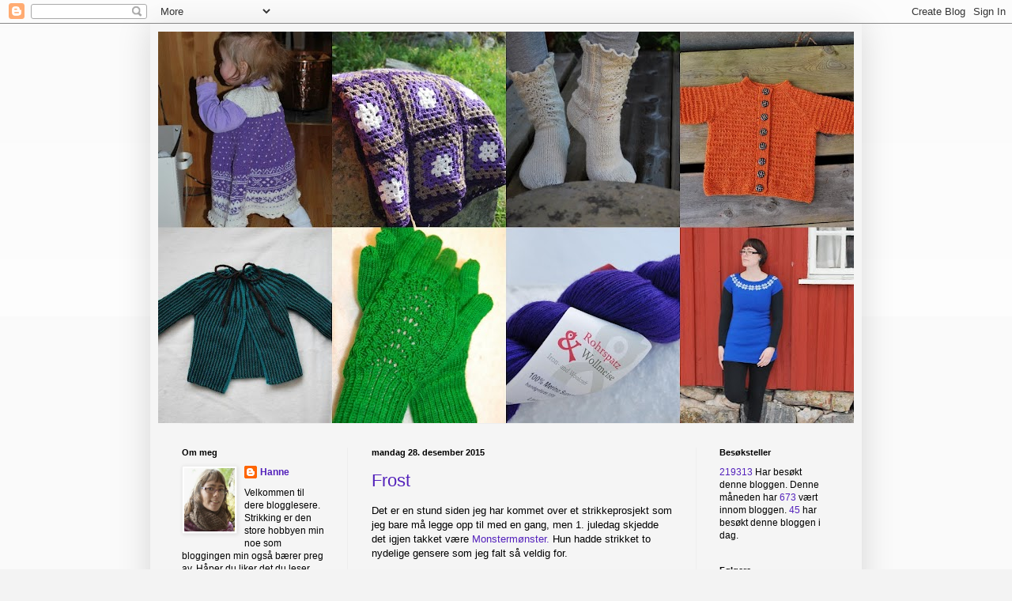

--- FILE ---
content_type: text/html; charset=UTF-8
request_url: https://hannes-strikkerier.blogspot.com/2015/
body_size: 31933
content:
<!DOCTYPE html>
<html class='v2' dir='ltr' lang='no'>
<head>
<link href='https://www.blogger.com/static/v1/widgets/335934321-css_bundle_v2.css' rel='stylesheet' type='text/css'/>
<meta content='width=1100' name='viewport'/>
<meta content='text/html; charset=UTF-8' http-equiv='Content-Type'/>
<meta content='blogger' name='generator'/>
<link href='https://hannes-strikkerier.blogspot.com/favicon.ico' rel='icon' type='image/x-icon'/>
<link href='http://hannes-strikkerier.blogspot.com/2015/' rel='canonical'/>
<link rel="alternate" type="application/atom+xml" title="Hannes-strikkerier - Atom" href="https://hannes-strikkerier.blogspot.com/feeds/posts/default" />
<link rel="alternate" type="application/rss+xml" title="Hannes-strikkerier - RSS" href="https://hannes-strikkerier.blogspot.com/feeds/posts/default?alt=rss" />
<link rel="service.post" type="application/atom+xml" title="Hannes-strikkerier - Atom" href="https://www.blogger.com/feeds/285286703430577748/posts/default" />
<!--Can't find substitution for tag [blog.ieCssRetrofitLinks]-->
<meta content='http://hannes-strikkerier.blogspot.com/2015/' property='og:url'/>
<meta content='Hannes-strikkerier' property='og:title'/>
<meta content='' property='og:description'/>
<title>Hannes-strikkerier: 2015</title>
<style id='page-skin-1' type='text/css'><!--
/*
-----------------------------------------------
Blogger Template Style
Name:     Simple
Designer: Blogger
URL:      www.blogger.com
----------------------------------------------- */
/* Content
----------------------------------------------- */
body {
font: normal normal 12px Arial, Tahoma, Helvetica, FreeSans, sans-serif;
color: #000000;
background: #f3f3f3 none repeat scroll top left;
padding: 0 40px 40px 40px;
}
html body .region-inner {
min-width: 0;
max-width: 100%;
width: auto;
}
h2 {
font-size: 22px;
}
a:link {
text-decoration:none;
color: #5321bb;
}
a:visited {
text-decoration:none;
color: #888888;
}
a:hover {
text-decoration:underline;
color: #8632ff;
}
.body-fauxcolumn-outer .fauxcolumn-inner {
background: transparent url(https://resources.blogblog.com/blogblog/data/1kt/simple/body_gradient_tile_light.png) repeat scroll top left;
_background-image: none;
}
.body-fauxcolumn-outer .cap-top {
position: absolute;
z-index: 1;
height: 400px;
width: 100%;
}
.body-fauxcolumn-outer .cap-top .cap-left {
width: 100%;
background: transparent url(https://resources.blogblog.com/blogblog/data/1kt/simple/gradients_light.png) repeat-x scroll top left;
_background-image: none;
}
.content-outer {
-moz-box-shadow: 0 0 40px rgba(0, 0, 0, .15);
-webkit-box-shadow: 0 0 5px rgba(0, 0, 0, .15);
-goog-ms-box-shadow: 0 0 10px #333333;
box-shadow: 0 0 40px rgba(0, 0, 0, .15);
margin-bottom: 1px;
}
.content-inner {
padding: 10px 10px;
}
.content-inner {
background-color: #f5f5f5;
}
/* Header
----------------------------------------------- */
.header-outer {
background: transparent none repeat-x scroll 0 -400px;
_background-image: none;
}
.Header h1 {
font: normal normal 60px Arial, Tahoma, Helvetica, FreeSans, sans-serif;
color: #5332bb;
text-shadow: -1px -1px 1px rgba(0, 0, 0, .2);
}
.Header h1 a {
color: #5332bb;
}
.Header .description {
font-size: 140%;
color: #777777;
}
.header-inner .Header .titlewrapper {
padding: 22px 30px;
}
.header-inner .Header .descriptionwrapper {
padding: 0 30px;
}
/* Tabs
----------------------------------------------- */
.tabs-inner .section:first-child {
border-top: 1px solid #eeeeee;
}
.tabs-inner .section:first-child ul {
margin-top: -1px;
border-top: 1px solid #eeeeee;
border-left: 0 solid #eeeeee;
border-right: 0 solid #eeeeee;
}
.tabs-inner .widget ul {
background: #f5f5f5 url(https://resources.blogblog.com/blogblog/data/1kt/simple/gradients_light.png) repeat-x scroll 0 -800px;
_background-image: none;
border-bottom: 1px solid #eeeeee;
margin-top: 0;
margin-left: -30px;
margin-right: -30px;
}
.tabs-inner .widget li a {
display: inline-block;
padding: .6em 1em;
font: normal normal 14px Arial, Tahoma, Helvetica, FreeSans, sans-serif;
color: #999999;
border-left: 1px solid #f5f5f5;
border-right: 1px solid #eeeeee;
}
.tabs-inner .widget li:first-child a {
border-left: none;
}
.tabs-inner .widget li.selected a, .tabs-inner .widget li a:hover {
color: #000000;
background-color: #eeeeee;
text-decoration: none;
}
/* Columns
----------------------------------------------- */
.main-outer {
border-top: 0 solid #eeeeee;
}
.fauxcolumn-left-outer .fauxcolumn-inner {
border-right: 1px solid #eeeeee;
}
.fauxcolumn-right-outer .fauxcolumn-inner {
border-left: 1px solid #eeeeee;
}
/* Headings
----------------------------------------------- */
div.widget > h2,
div.widget h2.title {
margin: 0 0 1em 0;
font: normal bold 11px Arial, Tahoma, Helvetica, FreeSans, sans-serif;
color: #000000;
}
/* Widgets
----------------------------------------------- */
.widget .zippy {
color: #999999;
text-shadow: 2px 2px 1px rgba(0, 0, 0, .1);
}
.widget .popular-posts ul {
list-style: none;
}
/* Posts
----------------------------------------------- */
h2.date-header {
font: normal bold 11px Arial, Tahoma, Helvetica, FreeSans, sans-serif;
}
.date-header span {
background-color: transparent;
color: #000000;
padding: inherit;
letter-spacing: inherit;
margin: inherit;
}
.main-inner {
padding-top: 30px;
padding-bottom: 30px;
}
.main-inner .column-center-inner {
padding: 0 15px;
}
.main-inner .column-center-inner .section {
margin: 0 15px;
}
.post {
margin: 0 0 25px 0;
}
h3.post-title, .comments h4 {
font: normal normal 22px Arial, Tahoma, Helvetica, FreeSans, sans-serif;
margin: .75em 0 0;
}
.post-body {
font-size: 110%;
line-height: 1.4;
position: relative;
}
.post-body img, .post-body .tr-caption-container, .Profile img, .Image img,
.BlogList .item-thumbnail img {
padding: 2px;
background: #ffffff;
border: 1px solid #eeeeee;
-moz-box-shadow: 1px 1px 5px rgba(0, 0, 0, .1);
-webkit-box-shadow: 1px 1px 5px rgba(0, 0, 0, .1);
box-shadow: 1px 1px 5px rgba(0, 0, 0, .1);
}
.post-body img, .post-body .tr-caption-container {
padding: 5px;
}
.post-body .tr-caption-container {
color: #000000;
}
.post-body .tr-caption-container img {
padding: 0;
background: transparent;
border: none;
-moz-box-shadow: 0 0 0 rgba(0, 0, 0, .1);
-webkit-box-shadow: 0 0 0 rgba(0, 0, 0, .1);
box-shadow: 0 0 0 rgba(0, 0, 0, .1);
}
.post-header {
margin: 0 0 1.5em;
line-height: 1.6;
font-size: 90%;
}
.post-footer {
margin: 20px -2px 0;
padding: 5px 10px;
color: #666666;
background-color: #f9f9f9;
border-bottom: 1px solid #eeeeee;
line-height: 1.6;
font-size: 90%;
}
#comments .comment-author {
padding-top: 1.5em;
border-top: 1px solid #eeeeee;
background-position: 0 1.5em;
}
#comments .comment-author:first-child {
padding-top: 0;
border-top: none;
}
.avatar-image-container {
margin: .2em 0 0;
}
#comments .avatar-image-container img {
border: 1px solid #eeeeee;
}
/* Comments
----------------------------------------------- */
.comments .comments-content .icon.blog-author {
background-repeat: no-repeat;
background-image: url([data-uri]);
}
.comments .comments-content .loadmore a {
border-top: 1px solid #999999;
border-bottom: 1px solid #999999;
}
.comments .comment-thread.inline-thread {
background-color: #f9f9f9;
}
.comments .continue {
border-top: 2px solid #999999;
}
/* Accents
---------------------------------------------- */
.section-columns td.columns-cell {
border-left: 1px solid #eeeeee;
}
.blog-pager {
background: transparent none no-repeat scroll top center;
}
.blog-pager-older-link, .home-link,
.blog-pager-newer-link {
background-color: #f5f5f5;
padding: 5px;
}
.footer-outer {
border-top: 0 dashed #bbbbbb;
}
/* Mobile
----------------------------------------------- */
body.mobile  {
background-size: auto;
}
.mobile .body-fauxcolumn-outer {
background: transparent none repeat scroll top left;
}
.mobile .body-fauxcolumn-outer .cap-top {
background-size: 100% auto;
}
.mobile .content-outer {
-webkit-box-shadow: 0 0 3px rgba(0, 0, 0, .15);
box-shadow: 0 0 3px rgba(0, 0, 0, .15);
}
.mobile .tabs-inner .widget ul {
margin-left: 0;
margin-right: 0;
}
.mobile .post {
margin: 0;
}
.mobile .main-inner .column-center-inner .section {
margin: 0;
}
.mobile .date-header span {
padding: 0.1em 10px;
margin: 0 -10px;
}
.mobile h3.post-title {
margin: 0;
}
.mobile .blog-pager {
background: transparent none no-repeat scroll top center;
}
.mobile .footer-outer {
border-top: none;
}
.mobile .main-inner, .mobile .footer-inner {
background-color: #f5f5f5;
}
.mobile-index-contents {
color: #000000;
}
.mobile-link-button {
background-color: #5321bb;
}
.mobile-link-button a:link, .mobile-link-button a:visited {
color: #ffffff;
}
.mobile .tabs-inner .section:first-child {
border-top: none;
}
.mobile .tabs-inner .PageList .widget-content {
background-color: #eeeeee;
color: #000000;
border-top: 1px solid #eeeeee;
border-bottom: 1px solid #eeeeee;
}
.mobile .tabs-inner .PageList .widget-content .pagelist-arrow {
border-left: 1px solid #eeeeee;
}

--></style>
<style id='template-skin-1' type='text/css'><!--
body {
min-width: 900px;
}
.content-outer, .content-fauxcolumn-outer, .region-inner {
min-width: 900px;
max-width: 900px;
_width: 900px;
}
.main-inner .columns {
padding-left: 240px;
padding-right: 200px;
}
.main-inner .fauxcolumn-center-outer {
left: 240px;
right: 200px;
/* IE6 does not respect left and right together */
_width: expression(this.parentNode.offsetWidth -
parseInt("240px") -
parseInt("200px") + 'px');
}
.main-inner .fauxcolumn-left-outer {
width: 240px;
}
.main-inner .fauxcolumn-right-outer {
width: 200px;
}
.main-inner .column-left-outer {
width: 240px;
right: 100%;
margin-left: -240px;
}
.main-inner .column-right-outer {
width: 200px;
margin-right: -200px;
}
#layout {
min-width: 0;
}
#layout .content-outer {
min-width: 0;
width: 800px;
}
#layout .region-inner {
min-width: 0;
width: auto;
}
body#layout div.add_widget {
padding: 8px;
}
body#layout div.add_widget a {
margin-left: 32px;
}
--></style>
<link href='https://www.blogger.com/dyn-css/authorization.css?targetBlogID=285286703430577748&amp;zx=e6b68c7b-d3e9-4da9-aa77-7813a5d4f7d2' media='none' onload='if(media!=&#39;all&#39;)media=&#39;all&#39;' rel='stylesheet'/><noscript><link href='https://www.blogger.com/dyn-css/authorization.css?targetBlogID=285286703430577748&amp;zx=e6b68c7b-d3e9-4da9-aa77-7813a5d4f7d2' rel='stylesheet'/></noscript>
<meta name='google-adsense-platform-account' content='ca-host-pub-1556223355139109'/>
<meta name='google-adsense-platform-domain' content='blogspot.com'/>

</head>
<body class='loading variant-pale'>
<div class='navbar section' id='navbar' name='Navbar'><div class='widget Navbar' data-version='1' id='Navbar1'><script type="text/javascript">
    function setAttributeOnload(object, attribute, val) {
      if(window.addEventListener) {
        window.addEventListener('load',
          function(){ object[attribute] = val; }, false);
      } else {
        window.attachEvent('onload', function(){ object[attribute] = val; });
      }
    }
  </script>
<div id="navbar-iframe-container"></div>
<script type="text/javascript" src="https://apis.google.com/js/platform.js"></script>
<script type="text/javascript">
      gapi.load("gapi.iframes:gapi.iframes.style.bubble", function() {
        if (gapi.iframes && gapi.iframes.getContext) {
          gapi.iframes.getContext().openChild({
              url: 'https://www.blogger.com/navbar/285286703430577748?origin\x3dhttps://hannes-strikkerier.blogspot.com',
              where: document.getElementById("navbar-iframe-container"),
              id: "navbar-iframe"
          });
        }
      });
    </script><script type="text/javascript">
(function() {
var script = document.createElement('script');
script.type = 'text/javascript';
script.src = '//pagead2.googlesyndication.com/pagead/js/google_top_exp.js';
var head = document.getElementsByTagName('head')[0];
if (head) {
head.appendChild(script);
}})();
</script>
</div></div>
<div class='body-fauxcolumns'>
<div class='fauxcolumn-outer body-fauxcolumn-outer'>
<div class='cap-top'>
<div class='cap-left'></div>
<div class='cap-right'></div>
</div>
<div class='fauxborder-left'>
<div class='fauxborder-right'></div>
<div class='fauxcolumn-inner'>
</div>
</div>
<div class='cap-bottom'>
<div class='cap-left'></div>
<div class='cap-right'></div>
</div>
</div>
</div>
<div class='content'>
<div class='content-fauxcolumns'>
<div class='fauxcolumn-outer content-fauxcolumn-outer'>
<div class='cap-top'>
<div class='cap-left'></div>
<div class='cap-right'></div>
</div>
<div class='fauxborder-left'>
<div class='fauxborder-right'></div>
<div class='fauxcolumn-inner'>
</div>
</div>
<div class='cap-bottom'>
<div class='cap-left'></div>
<div class='cap-right'></div>
</div>
</div>
</div>
<div class='content-outer'>
<div class='content-cap-top cap-top'>
<div class='cap-left'></div>
<div class='cap-right'></div>
</div>
<div class='fauxborder-left content-fauxborder-left'>
<div class='fauxborder-right content-fauxborder-right'></div>
<div class='content-inner'>
<header>
<div class='header-outer'>
<div class='header-cap-top cap-top'>
<div class='cap-left'></div>
<div class='cap-right'></div>
</div>
<div class='fauxborder-left header-fauxborder-left'>
<div class='fauxborder-right header-fauxborder-right'></div>
<div class='region-inner header-inner'>
<div class='header section' id='header' name='Overskrift'><div class='widget Header' data-version='1' id='Header1'>
<div id='header-inner'>
<a href='https://hannes-strikkerier.blogspot.com/' style='display: block'>
<img alt='Hannes-strikkerier' height='495px; ' id='Header1_headerimg' src='https://blogger.googleusercontent.com/img/b/R29vZ2xl/AVvXsEg2acqyGU7ny7kyg-x9iV6QW6cv-_4yfK1teMTHffLNNzOs-K3MJMc22msnv4eQ7Wl0KGxWy4RCDujPeQuomb5wYqVQ7FQCXGRVa8L-go8mLzYFPQLXpsbreuJP8haVAJ2IwzJTqhjJV0w/s880/Kjoler.jpg' style='display: block' width='880px; '/>
</a>
</div>
</div></div>
</div>
</div>
<div class='header-cap-bottom cap-bottom'>
<div class='cap-left'></div>
<div class='cap-right'></div>
</div>
</div>
</header>
<div class='tabs-outer'>
<div class='tabs-cap-top cap-top'>
<div class='cap-left'></div>
<div class='cap-right'></div>
</div>
<div class='fauxborder-left tabs-fauxborder-left'>
<div class='fauxborder-right tabs-fauxborder-right'></div>
<div class='region-inner tabs-inner'>
<div class='tabs no-items section' id='crosscol' name='Krysskolonne'></div>
<div class='tabs no-items section' id='crosscol-overflow' name='Cross-Column 2'></div>
</div>
</div>
<div class='tabs-cap-bottom cap-bottom'>
<div class='cap-left'></div>
<div class='cap-right'></div>
</div>
</div>
<div class='main-outer'>
<div class='main-cap-top cap-top'>
<div class='cap-left'></div>
<div class='cap-right'></div>
</div>
<div class='fauxborder-left main-fauxborder-left'>
<div class='fauxborder-right main-fauxborder-right'></div>
<div class='region-inner main-inner'>
<div class='columns fauxcolumns'>
<div class='fauxcolumn-outer fauxcolumn-center-outer'>
<div class='cap-top'>
<div class='cap-left'></div>
<div class='cap-right'></div>
</div>
<div class='fauxborder-left'>
<div class='fauxborder-right'></div>
<div class='fauxcolumn-inner'>
</div>
</div>
<div class='cap-bottom'>
<div class='cap-left'></div>
<div class='cap-right'></div>
</div>
</div>
<div class='fauxcolumn-outer fauxcolumn-left-outer'>
<div class='cap-top'>
<div class='cap-left'></div>
<div class='cap-right'></div>
</div>
<div class='fauxborder-left'>
<div class='fauxborder-right'></div>
<div class='fauxcolumn-inner'>
</div>
</div>
<div class='cap-bottom'>
<div class='cap-left'></div>
<div class='cap-right'></div>
</div>
</div>
<div class='fauxcolumn-outer fauxcolumn-right-outer'>
<div class='cap-top'>
<div class='cap-left'></div>
<div class='cap-right'></div>
</div>
<div class='fauxborder-left'>
<div class='fauxborder-right'></div>
<div class='fauxcolumn-inner'>
</div>
</div>
<div class='cap-bottom'>
<div class='cap-left'></div>
<div class='cap-right'></div>
</div>
</div>
<!-- corrects IE6 width calculation -->
<div class='columns-inner'>
<div class='column-center-outer'>
<div class='column-center-inner'>
<div class='main section' id='main' name='Hoveddel'><div class='widget Blog' data-version='1' id='Blog1'>
<div class='blog-posts hfeed'>

          <div class="date-outer">
        
<h2 class='date-header'><span>mandag 28. desember 2015</span></h2>

          <div class="date-posts">
        
<div class='post-outer'>
<div class='post hentry uncustomized-post-template' itemprop='blogPost' itemscope='itemscope' itemtype='http://schema.org/BlogPosting'>
<meta content='https://blogger.googleusercontent.com/img/b/R29vZ2xl/AVvXsEhgizyim4uqCuApDvzbry9f-mBGBq2JgyGDQuu2l6ODETv2CjGJz6FrEdclWUymSUPOeteCjcvk4Co404aZTSyYPEpEapLgSeheyq-3Zt_MRRsaPvq0cfs4BIO6lbtW26AjhuqtCdoe_20/s320/DSC_0052.JPG' itemprop='image_url'/>
<meta content='285286703430577748' itemprop='blogId'/>
<meta content='2528758673009868404' itemprop='postId'/>
<a name='2528758673009868404'></a>
<h3 class='post-title entry-title' itemprop='name'>
<a href='https://hannes-strikkerier.blogspot.com/2015/12/frost.html'>Frost</a>
</h3>
<div class='post-header'>
<div class='post-header-line-1'></div>
</div>
<div class='post-body entry-content' id='post-body-2528758673009868404' itemprop='description articleBody'>
Det er en stund siden jeg har kommet over et strikkeprosjekt som jeg bare må legge opp til med en gang, men 1. juledag skjedde det igjen takket være <a href="http://meretesmonstermonster.blogspot.no/2015/12/frosne-greier.html?showComment=1451070593571" target="_blank">Monstermønster.</a> Hun hadde strikket to nydelige gensere som jeg falt så veldig for.<br />
<br />
<div class="separator" style="clear: both; text-align: center;">
<a href="https://blogger.googleusercontent.com/img/b/R29vZ2xl/AVvXsEhgizyim4uqCuApDvzbry9f-mBGBq2JgyGDQuu2l6ODETv2CjGJz6FrEdclWUymSUPOeteCjcvk4Co404aZTSyYPEpEapLgSeheyq-3Zt_MRRsaPvq0cfs4BIO6lbtW26AjhuqtCdoe_20/s1600/DSC_0052.JPG" imageanchor="1" style="margin-left: 1em; margin-right: 1em;"><img border="0" height="211" src="https://blogger.googleusercontent.com/img/b/R29vZ2xl/AVvXsEhgizyim4uqCuApDvzbry9f-mBGBq2JgyGDQuu2l6ODETv2CjGJz6FrEdclWUymSUPOeteCjcvk4Co404aZTSyYPEpEapLgSeheyq-3Zt_MRRsaPvq0cfs4BIO6lbtW26AjhuqtCdoe_20/s320/DSC_0052.JPG" width="320" /></a></div>
<br />
For en som har slitt med litt lite strikkelyst i det siste så var dette virkelig det perfekte prosjektet. Hadde jeg sittet intens med strikkingen hadde denne lett vært ferdig på to dager. På grunn av litt juleselskaper måtte jeg ta i bruk litt flere dager, men er allikevel veldig fornøyd med tempoet. <br />
<br />
<div class="separator" style="clear: both; text-align: center;">
<a href="https://blogger.googleusercontent.com/img/b/R29vZ2xl/AVvXsEgrcIM-uxXKFkPx777NxaQWlKTmGDwjMt2fQDfZarSZ-T35Sq3PFLzeBQoI-3wPDzW2E97m_YLUMzUFLqxQ4r70Ny2vUu9RSoUzPKS3WB_sOfkGLXHM1oAk3dCi6TQdtIYUva5ZvfSLwws/s1600/DSC_0049.JPG" imageanchor="1" style="margin-left: 1em; margin-right: 1em;"><img border="0" height="211" src="https://blogger.googleusercontent.com/img/b/R29vZ2xl/AVvXsEgrcIM-uxXKFkPx777NxaQWlKTmGDwjMt2fQDfZarSZ-T35Sq3PFLzeBQoI-3wPDzW2E97m_YLUMzUFLqxQ4r70Ny2vUu9RSoUzPKS3WB_sOfkGLXHM1oAk3dCi6TQdtIYUva5ZvfSLwws/s320/DSC_0049.JPG" width="320" /></a></div>
<br />
Årsaken til at dette var et kjapt prosjekt var mye på grunn av både størrelsen på plagget og garnet. Samtidig likte jeg mønsteret så godt også så jeg strikket litt ekstra fort for å komme kjapt til bærestykket.<br />
<br />
En annen bonus med prosjektet var at jeg fikk unna litt garn fra lageret. Tipper det blir fylt opp så fort anledningen byr seg, men en må glede seg over et minkende lager så lenge en kan.<br />
<div class="separator" style="clear: both; text-align: center;">
<a href="https://blogger.googleusercontent.com/img/b/R29vZ2xl/AVvXsEidse8eAmjfqZY4ApF30FS8m30OKO_woyceyJ3oUSattUyW2y1Lg0ikMXZHuTNSC78lF8EvhwGGoBAo8Qb-iZdsm33m-FSuPk5uIREzOSs32m10WTAPbsIlp-8vya7F38U8lhgcGPgVscc/s1600/DSC_0053.JPG" imageanchor="1" style="margin-left: 1em; margin-right: 1em;"><img border="0" height="211" src="https://blogger.googleusercontent.com/img/b/R29vZ2xl/AVvXsEidse8eAmjfqZY4ApF30FS8m30OKO_woyceyJ3oUSattUyW2y1Lg0ikMXZHuTNSC78lF8EvhwGGoBAo8Qb-iZdsm33m-FSuPk5uIREzOSs32m10WTAPbsIlp-8vya7F38U8lhgcGPgVscc/s320/DSC_0053.JPG" width="320" /></a></div>
<br />
Oppskrift: <a href="http://www.ravelry.com/patterns/library/frost-11" target="_blank">Frost</a><br />
<br />
Garn: Nepal fra Drops<br />
<br />
Farger: Oker 2923, Olivengrønn 7238, Kremfargen 0100.<br />
<br />
Størrelse: 4 år (men ser mest ut til å passe en på to).<br />
<br />
Garnmengde: Litt over fire nøster av bunnfargen, litt over et nøste hvit og et nøste grønn.<br />
<br />
Pinner: 3,5 og 4,5<br />
<br />
<a href="http://www.ravelry.com/projects/Hannest/frost" target="_blank">Ravelry</a><br />
<br />
<br />
<div style='clear: both;'></div>
</div>
<div class='post-footer'>
<div class='post-footer-line post-footer-line-1'>
<span class='post-author vcard'>
Lagt inn av
<span class='fn' itemprop='author' itemscope='itemscope' itemtype='http://schema.org/Person'>
<meta content='https://www.blogger.com/profile/03007618402403011363' itemprop='url'/>
<a class='g-profile' href='https://www.blogger.com/profile/03007618402403011363' rel='author' title='author profile'>
<span itemprop='name'>Hanne</span>
</a>
</span>
</span>
<span class='post-timestamp'>
kl.
<meta content='http://hannes-strikkerier.blogspot.com/2015/12/frost.html' itemprop='url'/>
<a class='timestamp-link' href='https://hannes-strikkerier.blogspot.com/2015/12/frost.html' rel='bookmark' title='permanent link'><abbr class='published' itemprop='datePublished' title='2015-12-28T17:52:00+01:00'>17:52</abbr></a>
</span>
<span class='post-comment-link'>
<a class='comment-link' href='https://www.blogger.com/comment/fullpage/post/285286703430577748/2528758673009868404' onclick='javascript:window.open(this.href, "bloggerPopup", "toolbar=0,location=0,statusbar=1,menubar=0,scrollbars=yes,width=640,height=500"); return false;'>
11 kommentarer:
  </a>
</span>
<span class='post-icons'>
<span class='item-control blog-admin pid-1461821344'>
<a href='https://www.blogger.com/post-edit.g?blogID=285286703430577748&postID=2528758673009868404&from=pencil' title='Rediger innlegg'>
<img alt='' class='icon-action' height='18' src='https://resources.blogblog.com/img/icon18_edit_allbkg.gif' width='18'/>
</a>
</span>
</span>
<div class='post-share-buttons goog-inline-block'>
</div>
</div>
<div class='post-footer-line post-footer-line-2'>
<span class='post-labels'>
Etiketter:
<a href='https://hannes-strikkerier.blogspot.com/search/label/Barneplagg' rel='tag'>Barneplagg</a>,
<a href='https://hannes-strikkerier.blogspot.com/search/label/Gensere' rel='tag'>Gensere</a>,
<a href='https://hannes-strikkerier.blogspot.com/search/label/Strikking' rel='tag'>Strikking</a>
</span>
</div>
<div class='post-footer-line post-footer-line-3'>
<span class='post-location'>
</span>
</div>
</div>
</div>
</div>

          </div></div>
        

          <div class="date-outer">
        
<h2 class='date-header'><span>søndag 6. desember 2015</span></h2>

          <div class="date-posts">
        
<div class='post-outer'>
<div class='post hentry uncustomized-post-template' itemprop='blogPost' itemscope='itemscope' itemtype='http://schema.org/BlogPosting'>
<meta content='https://blogger.googleusercontent.com/img/b/R29vZ2xl/AVvXsEiHeCBjvFjv4x81hqNE1LWg4c33mqOv5EaNlpt-k5cYuP4TrF_qBO9DAYvh-pDiPFyRcUCr4-ArNOCy3mizR5c3SGzRFFASIp9K7nbZBZ4TTPy9YtmLFtH1MP6SAnfcX30JsIgzBO0vJMQ/s320/DSC_0929.jpg' itemprop='image_url'/>
<meta content='285286703430577748' itemprop='blogId'/>
<meta content='1927150550381737461' itemprop='postId'/>
<a name='1927150550381737461'></a>
<h3 class='post-title entry-title' itemprop='name'>
<a href='https://hannes-strikkerier.blogspot.com/2015/12/fanakofte.html'>Fanakofte</a>
</h3>
<div class='post-header'>
<div class='post-header-line-1'></div>
</div>
<div class='post-body entry-content' id='post-body-1927150550381737461' itemprop='description articleBody'>
Det er vel ikke noe strikkeplagg som jeg har ønsket meg så lenge, og lagt opp til så mange ganger som fanakoften. Jeg har faktisk mistet oversikten over antall ganger jeg har lagt opp og rekt opp den spede begynnelse av fanakoften. I fjor kom jeg et ganske langt stykke på et av forsøkene å oppfylle fanadrømmen. Skuffelsen var stor da jeg prøvde koften og fant ut at det mest sannsynlig gikk to stykker av meg selv inni den.<br />
<br />
For en stund siden fikk jeg inn et gaveønske som skulle vise seg å sette fart på koftedrømmen. Ei venninne av meg kom med oppskrift og fortalte at hennes ønske for neste års 30-årsdag var en stk. Fanakofte. Jeg kjente det grøsset litt i meg da jeg så at oppskriften var den samme som den jeg prøvde da resultatet ble et Fanatelt. Løsningen på problemet var derfor rett og slett å tilpasse oppskriften og strikke en prøvelapp i form av en Fanakofte til meg selv.<br />
<div class="separator" style="clear: both; text-align: center;">
<br /></div>
<div class="separator" style="clear: both; text-align: center;">
<a href="https://blogger.googleusercontent.com/img/b/R29vZ2xl/AVvXsEiHeCBjvFjv4x81hqNE1LWg4c33mqOv5EaNlpt-k5cYuP4TrF_qBO9DAYvh-pDiPFyRcUCr4-ArNOCy3mizR5c3SGzRFFASIp9K7nbZBZ4TTPy9YtmLFtH1MP6SAnfcX30JsIgzBO0vJMQ/s1600/DSC_0929.jpg" imageanchor="1" style="margin-left: 1em; margin-right: 1em;"><img border="0" height="320" src="https://blogger.googleusercontent.com/img/b/R29vZ2xl/AVvXsEiHeCBjvFjv4x81hqNE1LWg4c33mqOv5EaNlpt-k5cYuP4TrF_qBO9DAYvh-pDiPFyRcUCr4-ArNOCy3mizR5c3SGzRFFASIp9K7nbZBZ4TTPy9YtmLFtH1MP6SAnfcX30JsIgzBO0vJMQ/s320/DSC_0929.jpg" width="292" /></a></div>
<br />
Jeg trenger vel ikke å understreke at dette hr vært en litt evighetsprosjekt, så jeg er utrolig glad for å være ferdig nå. Jeg ble veldig fornøyd med resultatet.<br />
<br />
<br />
<div class="separator" style="clear: both; text-align: center;">
<a href="https://blogger.googleusercontent.com/img/b/R29vZ2xl/AVvXsEgirM6ygMlKpuKTM-gFEYHDSR3-FLFaFfHqXz4rpq7VbnG0bKB1IK4T0TVu6SUV_9Iv5WHOOUefcA8ggm_s9PSYP1Q1Bz-HujQvI9E6x6RSBNaHv9mvG_SFr_4zUX-iNKcwncEtuX_pLOo/s1600/DSC_0886.jpg" imageanchor="1" style="margin-left: 1em; margin-right: 1em;"><img border="0" height="320" src="https://blogger.googleusercontent.com/img/b/R29vZ2xl/AVvXsEgirM6ygMlKpuKTM-gFEYHDSR3-FLFaFfHqXz4rpq7VbnG0bKB1IK4T0TVu6SUV_9Iv5WHOOUefcA8ggm_s9PSYP1Q1Bz-HujQvI9E6x6RSBNaHv9mvG_SFr_4zUX-iNKcwncEtuX_pLOo/s320/DSC_0886.jpg" width="211" /></a></div>
<div class="separator" style="clear: both; text-align: center;">
<br /></div>
<div class="separator" style="clear: both; text-align: left;">
Det jeg gjorde da jeg skulle strikke denne koften var å finne en annen kofteoppskrift som jeg hadde strikket tidligere og som jeg syntes hadde god passform. Valget falt på Bøvertun fra kofteboken.&nbsp;</div>
<div class="separator" style="clear: both; text-align: left;">
<br /></div>
<div class="separator" style="clear: both; text-align: left;">
Denne Fanaen er derfor strikket fra toppen og ned, noe som jeg synes er en metode som gjør det mye enklere å tilpasse størrelsen.&nbsp;</div>
<br />
<div class="separator" style="clear: both; text-align: center;">
<a href="https://blogger.googleusercontent.com/img/b/R29vZ2xl/AVvXsEgdMQ6iibxX7Uh0gQ0jgomjbkLOLxPqvaypH_EMHSv43xbDYnVoDGVHjno7jvTh5HNH7TQEtoaseNBXDEE2pG2skv0s4jj17a2kCjkf6hLr_ML64aM_vkFtISB2zghat2MZPHcEYQAe4Ic/s1600/DSC_0892.jpg" imageanchor="1" style="margin-left: 1em; margin-right: 1em;"><img border="0" height="320" src="https://blogger.googleusercontent.com/img/b/R29vZ2xl/AVvXsEgdMQ6iibxX7Uh0gQ0jgomjbkLOLxPqvaypH_EMHSv43xbDYnVoDGVHjno7jvTh5HNH7TQEtoaseNBXDEE2pG2skv0s4jj17a2kCjkf6hLr_ML64aM_vkFtISB2zghat2MZPHcEYQAe4Ic/s320/DSC_0892.jpg" width="211" /></a></div>
<div class="separator" style="clear: both; text-align: center;">
<br /></div>
Nå krysser jeg bare fingrene for at venninnen min synes denne passformen også passer til henne slik at den neste Fanakoften blir ren plankekjøring da oppskriften er klar.<br />
<br />
<span style="color: #bf9000;"><b>Oppskrift</b></span>: Fanakofte fra Rauma og Bøvertun fra kofteboken<br />
<span style="color: #bf9000;"><b>Garn</b></span>: Rauma Finull<br />
<span style="color: #bf9000;"><b>Farger</b></span>: 4197 oker og 422 brun<br />
<b><span style="color: #bf9000;">Pinner</span></b>: 3<br />
<span style="color: #bf9000;"><b>Størrelse</b></span>: Small/medium<br />
<span style="color: #bf9000;"><b>Garnforbruk</b></span>: 5 nøster av bunnfarge (brun) og 3 nøster av mønsterfarge (oker).<br />
<br />
<span style="color: #bf9000;"><b><a href="http://www.ravelry.com/projects/Hannest/1-fanakofte-og--genser-med-rundfelling" target="_blank">Ravelry</a></b></span><br />
<div>
<br /></div>
<div style='clear: both;'></div>
</div>
<div class='post-footer'>
<div class='post-footer-line post-footer-line-1'>
<span class='post-author vcard'>
Lagt inn av
<span class='fn' itemprop='author' itemscope='itemscope' itemtype='http://schema.org/Person'>
<meta content='https://www.blogger.com/profile/03007618402403011363' itemprop='url'/>
<a class='g-profile' href='https://www.blogger.com/profile/03007618402403011363' rel='author' title='author profile'>
<span itemprop='name'>Hanne</span>
</a>
</span>
</span>
<span class='post-timestamp'>
kl.
<meta content='http://hannes-strikkerier.blogspot.com/2015/12/fanakofte.html' itemprop='url'/>
<a class='timestamp-link' href='https://hannes-strikkerier.blogspot.com/2015/12/fanakofte.html' rel='bookmark' title='permanent link'><abbr class='published' itemprop='datePublished' title='2015-12-06T15:45:00+01:00'>15:45</abbr></a>
</span>
<span class='post-comment-link'>
<a class='comment-link' href='https://www.blogger.com/comment/fullpage/post/285286703430577748/1927150550381737461' onclick='javascript:window.open(this.href, "bloggerPopup", "toolbar=0,location=0,statusbar=1,menubar=0,scrollbars=yes,width=640,height=500"); return false;'>
8 kommentarer:
  </a>
</span>
<span class='post-icons'>
<span class='item-control blog-admin pid-1461821344'>
<a href='https://www.blogger.com/post-edit.g?blogID=285286703430577748&postID=1927150550381737461&from=pencil' title='Rediger innlegg'>
<img alt='' class='icon-action' height='18' src='https://resources.blogblog.com/img/icon18_edit_allbkg.gif' width='18'/>
</a>
</span>
</span>
<div class='post-share-buttons goog-inline-block'>
</div>
</div>
<div class='post-footer-line post-footer-line-2'>
<span class='post-labels'>
Etiketter:
<a href='https://hannes-strikkerier.blogspot.com/search/label/Jakker' rel='tag'>Jakker</a>,
<a href='https://hannes-strikkerier.blogspot.com/search/label/kofter' rel='tag'>kofter</a>,
<a href='https://hannes-strikkerier.blogspot.com/search/label/Strikking' rel='tag'>Strikking</a>
</span>
</div>
<div class='post-footer-line post-footer-line-3'>
<span class='post-location'>
</span>
</div>
</div>
</div>
</div>

          </div></div>
        

          <div class="date-outer">
        
<h2 class='date-header'><span>lørdag 21. november 2015</span></h2>

          <div class="date-posts">
        
<div class='post-outer'>
<div class='post hentry uncustomized-post-template' itemprop='blogPost' itemscope='itemscope' itemtype='http://schema.org/BlogPosting'>
<meta content='https://blogger.googleusercontent.com/img/b/R29vZ2xl/AVvXsEjWYhumjmWqfIm1ZvU1cwGHKXNsKV6Wvri3IsZVKf3qM6wh_L40PvbsLCcOn6FpAr6IHsCxmOAfkWpv_w4ksMvnkoa4sqiGDqESf3zZL6rF60_m-5pTpannkXu_AskUPfDnoalgog7RzTA/s320/DSC_0817.jpg' itemprop='image_url'/>
<meta content='285286703430577748' itemprop='blogId'/>
<meta content='402575618702083740' itemprop='postId'/>
<a name='402575618702083740'></a>
<h3 class='post-title entry-title' itemprop='name'>
<a href='https://hannes-strikkerier.blogspot.com/2015/11/sikksakkskjrt.html'>Sikksakkskjørt</a>
</h3>
<div class='post-header'>
<div class='post-header-line-1'></div>
</div>
<div class='post-body entry-content' id='post-body-402575618702083740' itemprop='description articleBody'>
Jeg har rett og slett hengt meg på bølgen og strikket meg sikksakkskjørt. Jeg skulle aldri i verden strikke meg skjørt, og gult var så definitivt ikke kult for noen år siden. Heldigvis går verden fremover og jeg har måttet bite i meg disse ordene.<br />
<br />
<div class="separator" style="clear: both; text-align: center;">
<a href="https://blogger.googleusercontent.com/img/b/R29vZ2xl/AVvXsEjWYhumjmWqfIm1ZvU1cwGHKXNsKV6Wvri3IsZVKf3qM6wh_L40PvbsLCcOn6FpAr6IHsCxmOAfkWpv_w4ksMvnkoa4sqiGDqESf3zZL6rF60_m-5pTpannkXu_AskUPfDnoalgog7RzTA/s1600/DSC_0817.jpg" imageanchor="1" style="margin-left: 1em; margin-right: 1em;"><img border="0" height="320" src="https://blogger.googleusercontent.com/img/b/R29vZ2xl/AVvXsEjWYhumjmWqfIm1ZvU1cwGHKXNsKV6Wvri3IsZVKf3qM6wh_L40PvbsLCcOn6FpAr6IHsCxmOAfkWpv_w4ksMvnkoa4sqiGDqESf3zZL6rF60_m-5pTpannkXu_AskUPfDnoalgog7RzTA/s320/DSC_0817.jpg" width="211" /></a></div>
<br />
Når jeg ser bildene av meg med skjørtet på så erindrer jeg jo litt hvorfor jeg ikke har strikket skjørt tidligere. Denne fasongen er kanskje ikke den mest flaterende på meg, men pytt sann. Jeg sier meg fornøyd uansett.<br />
<br />
<div class="separator" style="clear: both; text-align: center;">
<a href="https://blogger.googleusercontent.com/img/b/R29vZ2xl/AVvXsEhU9Rc7DP7qL48NWu1bOenvGkxDOBSQZrHlY1qbYfCzOorzN8B2S9-Fj4NHiws4a6rWrmPVzVYN1uYSQvekURMhsEaSdv3xLj8_wQGvjrmll4TEewdtkqYZ6vgOZBx-xC2-zcQkSm5HGKA/s1600/DSC_0829.jpg" imageanchor="1" style="margin-left: 1em; margin-right: 1em;"><img border="0" height="320" src="https://blogger.googleusercontent.com/img/b/R29vZ2xl/AVvXsEhU9Rc7DP7qL48NWu1bOenvGkxDOBSQZrHlY1qbYfCzOorzN8B2S9-Fj4NHiws4a6rWrmPVzVYN1uYSQvekURMhsEaSdv3xLj8_wQGvjrmll4TEewdtkqYZ6vgOZBx-xC2-zcQkSm5HGKA/s320/DSC_0829.jpg" width="211" /></a></div>
<br />
Oppskriften var kjempe enkelt og prosjektet var kjapt å strikke. I det siste har det blitt mye ubehandlet ull på meg, men denne gangen valgte jeg å strikke i superwash.<br />
<br />
Oppskrift: <a href="http://www.ravelry.com/patterns/library/sikksakkskjrt" target="_blank"><span style="color: #bf9000;">Sikksakkskjørt fra Klompelompe</span></a><br />
Garn: Smart fra Sandnesgarn<br />
Pinner: 4<br />
Garnforbruk: 5 nøster<br />
<br />
<span style="color: #bf9000;"><a href="http://www.ravelry.com/projects/Hannest/sikksakkskjrt" target="_blank">Ravelry</a></span><br />
<br />
Tusen takk for hyggelige kommentarer på forrige innlegg. Det er deilig å være tilbake. Nå skal jeg sette meg ned og strikke på et evighetsprosjekt som jeg håper jeg kan vise dere snart.<br />
<br />
God helg fra Hanne
<div style='clear: both;'></div>
</div>
<div class='post-footer'>
<div class='post-footer-line post-footer-line-1'>
<span class='post-author vcard'>
Lagt inn av
<span class='fn' itemprop='author' itemscope='itemscope' itemtype='http://schema.org/Person'>
<meta content='https://www.blogger.com/profile/03007618402403011363' itemprop='url'/>
<a class='g-profile' href='https://www.blogger.com/profile/03007618402403011363' rel='author' title='author profile'>
<span itemprop='name'>Hanne</span>
</a>
</span>
</span>
<span class='post-timestamp'>
kl.
<meta content='http://hannes-strikkerier.blogspot.com/2015/11/sikksakkskjrt.html' itemprop='url'/>
<a class='timestamp-link' href='https://hannes-strikkerier.blogspot.com/2015/11/sikksakkskjrt.html' rel='bookmark' title='permanent link'><abbr class='published' itemprop='datePublished' title='2015-11-21T17:31:00+01:00'>17:31</abbr></a>
</span>
<span class='post-comment-link'>
<a class='comment-link' href='https://www.blogger.com/comment/fullpage/post/285286703430577748/402575618702083740' onclick='javascript:window.open(this.href, "bloggerPopup", "toolbar=0,location=0,statusbar=1,menubar=0,scrollbars=yes,width=640,height=500"); return false;'>
16 kommentarer:
  </a>
</span>
<span class='post-icons'>
<span class='item-control blog-admin pid-1461821344'>
<a href='https://www.blogger.com/post-edit.g?blogID=285286703430577748&postID=402575618702083740&from=pencil' title='Rediger innlegg'>
<img alt='' class='icon-action' height='18' src='https://resources.blogblog.com/img/icon18_edit_allbkg.gif' width='18'/>
</a>
</span>
</span>
<div class='post-share-buttons goog-inline-block'>
</div>
</div>
<div class='post-footer-line post-footer-line-2'>
<span class='post-labels'>
Etiketter:
<a href='https://hannes-strikkerier.blogspot.com/search/label/skj%C3%B8rt' rel='tag'>skjørt</a>,
<a href='https://hannes-strikkerier.blogspot.com/search/label/Strikking' rel='tag'>Strikking</a>
</span>
</div>
<div class='post-footer-line post-footer-line-3'>
<span class='post-location'>
</span>
</div>
</div>
</div>
</div>

          </div></div>
        

          <div class="date-outer">
        
<h2 class='date-header'><span>søndag 15. november 2015</span></h2>

          <div class="date-posts">
        
<div class='post-outer'>
<div class='post hentry uncustomized-post-template' itemprop='blogPost' itemscope='itemscope' itemtype='http://schema.org/BlogPosting'>
<meta content='https://blogger.googleusercontent.com/img/b/R29vZ2xl/AVvXsEjKyj-2OIgkvuMzye0LLMjk_cqLwEXMS9VsqvR2VQrP2h2sFMpfiaQQcweaZy0U_COqoTmfKm0tTJIuZJQo4LqUhk73Wb1xKoMqrzbJJBwIkzJLiSbZTWCXz9KGxdX45MG9XlkhHLteQBY/s320/IMG_4156.jpg' itemprop='image_url'/>
<meta content='285286703430577748' itemprop='blogId'/>
<meta content='6585603097335092875' itemprop='postId'/>
<a name='6585603097335092875'></a>
<h3 class='post-title entry-title' itemprop='name'>
<a href='https://hannes-strikkerier.blogspot.com/2015/11/en-pause-fra-strikkingen.html'>En pause fra strikkingen </a>
</h3>
<div class='post-header'>
<div class='post-header-line-1'></div>
</div>
<div class='post-body entry-content' id='post-body-6585603097335092875' itemprop='description articleBody'>
Her har det vært stille i lange tider, men nå kjenner jeg at lysten til å blogge kommer sigende på igjen. Jeg tenkte jeg skulle vise dere en av årsakene til at bloggen har vært inne i dvalemodus de siste månedene. Jeg har nemmelig brukt tiden på å pusse opp kjøkkenet.<br />
<br />
<div class="separator" style="clear: both; text-align: center;">
<a href="https://blogger.googleusercontent.com/img/b/R29vZ2xl/AVvXsEjKyj-2OIgkvuMzye0LLMjk_cqLwEXMS9VsqvR2VQrP2h2sFMpfiaQQcweaZy0U_COqoTmfKm0tTJIuZJQo4LqUhk73Wb1xKoMqrzbJJBwIkzJLiSbZTWCXz9KGxdX45MG9XlkhHLteQBY/s1600/IMG_4156.jpg" imageanchor="1" style="margin-left: 1em; margin-right: 1em;"><img border="0" height="320" src="https://blogger.googleusercontent.com/img/b/R29vZ2xl/AVvXsEjKyj-2OIgkvuMzye0LLMjk_cqLwEXMS9VsqvR2VQrP2h2sFMpfiaQQcweaZy0U_COqoTmfKm0tTJIuZJQo4LqUhk73Wb1xKoMqrzbJJBwIkzJLiSbZTWCXz9KGxdX45MG9XlkhHLteQBY/s320/IMG_4156.jpg" width="240" /></a></div>
Jeg er veldig glad i å blande gammelt og nytt. Derfor har jeg vært på jakt i kjelleren etter møbler for å innrede kjøkkenet med.<br />
<br />
<div class="separator" style="clear: both; text-align: center;">
<a href="https://blogger.googleusercontent.com/img/b/R29vZ2xl/AVvXsEibVp3LHZvH9TwA5r4NuroQBJgUqSEKoze30PNm1rMa5BLqXKHAbyVJMzxEg_4_yARl1MaZPKT94zmp3EZ5dMw96ZhM-g0_U-Aora4zj1tziqDYUC52phEgITqtRPim5FA8QklUh-G9Ezk/s1600/IMG_4249.JPG" imageanchor="1" style="margin-left: 1em; margin-right: 1em;"><img border="0" height="240" src="https://blogger.googleusercontent.com/img/b/R29vZ2xl/AVvXsEibVp3LHZvH9TwA5r4NuroQBJgUqSEKoze30PNm1rMa5BLqXKHAbyVJMzxEg_4_yARl1MaZPKT94zmp3EZ5dMw96ZhM-g0_U-Aora4zj1tziqDYUC52phEgITqtRPim5FA8QklUh-G9Ezk/s320/IMG_4249.JPG" width="320" /></a></div>
<br />
<br />
Hyllen er fra Ikea. Veldig praktisk å ha en kul oppbevaring til kaffebønnene og teen i nærheten av kaffemaskinen.<br />
<br />
<div class="separator" style="clear: both; text-align: center;">
<a href="https://blogger.googleusercontent.com/img/b/R29vZ2xl/AVvXsEiVNB3MrWRYm3Zp5elpOdE65QSvnjr_rum55rMctwDdNW7fbL0Az6A-XbdXD1S_Lfeqjk-4amd_9DbzHXSJ7YVUPLFvJETQnD46T2Ew9pti99oCj9J1OAofgFiaPzOFr9cYXxW564p4QXM/s1600/IMG_4161.JPG" imageanchor="1" style="margin-left: 1em; margin-right: 1em;"><img border="0" height="240" src="https://blogger.googleusercontent.com/img/b/R29vZ2xl/AVvXsEiVNB3MrWRYm3Zp5elpOdE65QSvnjr_rum55rMctwDdNW7fbL0Az6A-XbdXD1S_Lfeqjk-4amd_9DbzHXSJ7YVUPLFvJETQnD46T2Ew9pti99oCj9J1OAofgFiaPzOFr9cYXxW564p4QXM/s320/IMG_4161.JPG" width="320" /></a></div>
<br />
Det har vært mye blod, svette og tårer de siste månendene, men når jeg nå sitter og beskuer resultatet er det jammen meg verdt det. Det er kjempe deilig å endelig være ferdig med kjøkkenet.<br />
<br />
<div class="separator" style="clear: both; text-align: center;">
<a href="https://blogger.googleusercontent.com/img/b/R29vZ2xl/AVvXsEiddg5nBt2Fu9FSPYZsT1a5Az4xyudWEIkwLRktGXbH4EDzNLiJbF4hQC8pu1vb5qaMDAG7nzc2wzQMMSoJYlL4x1__Hce4fSNeW2VZmLR1wR_ZbkruVzVqKMuWofjEUXvawO16F_rJ0T4/s1600/IMG_4157.JPG" imageanchor="1" style="margin-left: 1em; margin-right: 1em;"><img border="0" height="240" src="https://blogger.googleusercontent.com/img/b/R29vZ2xl/AVvXsEiddg5nBt2Fu9FSPYZsT1a5Az4xyudWEIkwLRktGXbH4EDzNLiJbF4hQC8pu1vb5qaMDAG7nzc2wzQMMSoJYlL4x1__Hce4fSNeW2VZmLR1wR_ZbkruVzVqKMuWofjEUXvawO16F_rJ0T4/s320/IMG_4157.JPG" width="320" /></a></div>
<br />
Nå kan fritiden endelig brukes til strikking igjen. Produksjonen har ikke vært så stor i det siste, men jeg har faktisk noen ferdige strikkeprosjekter som jeg gleder meg til å vise frem. Jeg ser også frem til å være mer aktiv på å besøke andre blogger, og hente mye flott inspirasjon. <br />
<br />
<div style="text-align: center;">
<span style="font-family: Georgia, Times New Roman, serif;">Hanne&nbsp;</span></div>
<div style='clear: both;'></div>
</div>
<div class='post-footer'>
<div class='post-footer-line post-footer-line-1'>
<span class='post-author vcard'>
Lagt inn av
<span class='fn' itemprop='author' itemscope='itemscope' itemtype='http://schema.org/Person'>
<meta content='https://www.blogger.com/profile/03007618402403011363' itemprop='url'/>
<a class='g-profile' href='https://www.blogger.com/profile/03007618402403011363' rel='author' title='author profile'>
<span itemprop='name'>Hanne</span>
</a>
</span>
</span>
<span class='post-timestamp'>
kl.
<meta content='http://hannes-strikkerier.blogspot.com/2015/11/en-pause-fra-strikkingen.html' itemprop='url'/>
<a class='timestamp-link' href='https://hannes-strikkerier.blogspot.com/2015/11/en-pause-fra-strikkingen.html' rel='bookmark' title='permanent link'><abbr class='published' itemprop='datePublished' title='2015-11-15T10:57:00+01:00'>10:57</abbr></a>
</span>
<span class='post-comment-link'>
<a class='comment-link' href='https://www.blogger.com/comment/fullpage/post/285286703430577748/6585603097335092875' onclick='javascript:window.open(this.href, "bloggerPopup", "toolbar=0,location=0,statusbar=1,menubar=0,scrollbars=yes,width=640,height=500"); return false;'>
10 kommentarer:
  </a>
</span>
<span class='post-icons'>
<span class='item-control blog-admin pid-1461821344'>
<a href='https://www.blogger.com/post-edit.g?blogID=285286703430577748&postID=6585603097335092875&from=pencil' title='Rediger innlegg'>
<img alt='' class='icon-action' height='18' src='https://resources.blogblog.com/img/icon18_edit_allbkg.gif' width='18'/>
</a>
</span>
</span>
<div class='post-share-buttons goog-inline-block'>
</div>
</div>
<div class='post-footer-line post-footer-line-2'>
<span class='post-labels'>
Etiketter:
<a href='https://hannes-strikkerier.blogspot.com/search/label/Oppussing' rel='tag'>Oppussing</a>
</span>
</div>
<div class='post-footer-line post-footer-line-3'>
<span class='post-location'>
</span>
</div>
</div>
</div>
</div>

          </div></div>
        

          <div class="date-outer">
        
<h2 class='date-header'><span>tirsdag 30. juni 2015</span></h2>

          <div class="date-posts">
        
<div class='post-outer'>
<div class='post hentry uncustomized-post-template' itemprop='blogPost' itemscope='itemscope' itemtype='http://schema.org/BlogPosting'>
<meta content='https://blogger.googleusercontent.com/img/b/R29vZ2xl/AVvXsEgnHkzSy-PXiSILqncm_96OHx0j-2dwirk7I_GNFBz6hhQqZ30jHpxy60Re0sa47onAE54qA13IDjqZjacdOUexIbLAWQn5TjuGpDMimktJEOaTs7iC-bECaC0s_3VUoY7qWTrfdA2Fiq8/s320/DSC_0960.jpg' itemprop='image_url'/>
<meta content='285286703430577748' itemprop='blogId'/>
<meta content='5626310260758145269' itemprop='postId'/>
<a name='5626310260758145269'></a>
<h3 class='post-title entry-title' itemprop='name'>
<a href='https://hannes-strikkerier.blogspot.com/2015/06/tffing-bukse.html'>Tøffing-bukse</a>
</h3>
<div class='post-header'>
<div class='post-header-line-1'></div>
</div>
<div class='post-body entry-content' id='post-body-5626310260758145269' itemprop='description articleBody'>
<div class="separator" style="clear: both; text-align: left;">
Her får symaskinen fortsatt kjørt seg, og jeg lærer stadig noe nytt. I går var jeg på stoff og stil og fikk kjøpt inn mye fint stoff som jeg gleder meg til å sy plagg av. Det første plagget sydde jeg i dag. En av tingene jeg har hatt veldig lyst til å lære meg å sy er baby/barnebukser. Synes mange av de er så søte også er det kjekke gaver. Så i dag kastet jeg meg rundt og sydde min første bukse.&nbsp;</div>
<br />
<div class="separator" style="clear: both; text-align: center;">
<a href="https://blogger.googleusercontent.com/img/b/R29vZ2xl/AVvXsEgnHkzSy-PXiSILqncm_96OHx0j-2dwirk7I_GNFBz6hhQqZ30jHpxy60Re0sa47onAE54qA13IDjqZjacdOUexIbLAWQn5TjuGpDMimktJEOaTs7iC-bECaC0s_3VUoY7qWTrfdA2Fiq8/s1600/DSC_0960.jpg" imageanchor="1" style="margin-left: 1em; margin-right: 1em;"><img border="0" height="320" src="https://blogger.googleusercontent.com/img/b/R29vZ2xl/AVvXsEgnHkzSy-PXiSILqncm_96OHx0j-2dwirk7I_GNFBz6hhQqZ30jHpxy60Re0sa47onAE54qA13IDjqZjacdOUexIbLAWQn5TjuGpDMimktJEOaTs7iC-bECaC0s_3VUoY7qWTrfdA2Fiq8/s320/DSC_0960.jpg" width="211" /></a></div>
<br />
Jeg synes dette ble en riktig så fin prøvelapp skal jeg være helt ærlig. Jeg kommer nok helt klart til å sy flere slike bukser.<br />
<br />
Oppsriften heter tøffing-bukse og er hentet fra boka "Heilt spesiell og jubel" av Kristin Thorsnes og Ane Sund. Veldig mange fine oppskrifter i den boka, også er det veldig greit med litt syskole først i boka for slike som meg som ikke er så drevne. Gjorde litt min egen vri på påsying av kantebånd, men det fungerte da ganske greit det.<br />
<br />
Stoffet er kjøpt på stoff og stil.<br />
<div class="separator" style="clear: both; text-align: center;">
<a href="https://blogger.googleusercontent.com/img/b/R29vZ2xl/AVvXsEhaD74ziKX5XlXJNnXZoNkUAIAzRg5fANMI-2x6B6VLkqMD_Uuy4g4z6gGipogncXGmI_yk5PFCLuM5lhS90Q6XD1pUN7Fjo-um2YL96qOk3KmhCZmyjngkNTTauLXYUZmkEbeLvHCnSe8/s1600/DSC_0965.JPG" imageanchor="1" style="margin-left: 1em; margin-right: 1em;"><img border="0" height="211" src="https://blogger.googleusercontent.com/img/b/R29vZ2xl/AVvXsEhaD74ziKX5XlXJNnXZoNkUAIAzRg5fANMI-2x6B6VLkqMD_Uuy4g4z6gGipogncXGmI_yk5PFCLuM5lhS90Q6XD1pUN7Fjo-um2YL96qOk3KmhCZmyjngkNTTauLXYUZmkEbeLvHCnSe8/s320/DSC_0965.JPG" width="320" /></a></div>
<br />
Nå sitter jeg og funderer på hva det neste prosjektet blir. Tror faktisk det blir et prosjekt der jeg skal bruke pinner og ull jeg gitt. Uansett hva det blir så blir ikke symaskinen ryddet bort riktig enda, for dette har jeg fått skikkelig smaken på altså.
<div style='clear: both;'></div>
</div>
<div class='post-footer'>
<div class='post-footer-line post-footer-line-1'>
<span class='post-author vcard'>
Lagt inn av
<span class='fn' itemprop='author' itemscope='itemscope' itemtype='http://schema.org/Person'>
<meta content='https://www.blogger.com/profile/03007618402403011363' itemprop='url'/>
<a class='g-profile' href='https://www.blogger.com/profile/03007618402403011363' rel='author' title='author profile'>
<span itemprop='name'>Hanne</span>
</a>
</span>
</span>
<span class='post-timestamp'>
kl.
<meta content='http://hannes-strikkerier.blogspot.com/2015/06/tffing-bukse.html' itemprop='url'/>
<a class='timestamp-link' href='https://hannes-strikkerier.blogspot.com/2015/06/tffing-bukse.html' rel='bookmark' title='permanent link'><abbr class='published' itemprop='datePublished' title='2015-06-30T20:21:00+02:00'>20:21</abbr></a>
</span>
<span class='post-comment-link'>
<a class='comment-link' href='https://www.blogger.com/comment/fullpage/post/285286703430577748/5626310260758145269' onclick='javascript:window.open(this.href, "bloggerPopup", "toolbar=0,location=0,statusbar=1,menubar=0,scrollbars=yes,width=640,height=500"); return false;'>
6 kommentarer:
  </a>
</span>
<span class='post-icons'>
<span class='item-control blog-admin pid-1461821344'>
<a href='https://www.blogger.com/post-edit.g?blogID=285286703430577748&postID=5626310260758145269&from=pencil' title='Rediger innlegg'>
<img alt='' class='icon-action' height='18' src='https://resources.blogblog.com/img/icon18_edit_allbkg.gif' width='18'/>
</a>
</span>
</span>
<div class='post-share-buttons goog-inline-block'>
</div>
</div>
<div class='post-footer-line post-footer-line-2'>
<span class='post-labels'>
Etiketter:
<a href='https://hannes-strikkerier.blogspot.com/search/label/S%C3%B8m' rel='tag'>Søm</a>
</span>
</div>
<div class='post-footer-line post-footer-line-3'>
<span class='post-location'>
</span>
</div>
</div>
</div>
</div>

          </div></div>
        

          <div class="date-outer">
        
<h2 class='date-header'><span>lørdag 27. juni 2015</span></h2>

          <div class="date-posts">
        
<div class='post-outer'>
<div class='post hentry uncustomized-post-template' itemprop='blogPost' itemscope='itemscope' itemtype='http://schema.org/BlogPosting'>
<meta content='https://blogger.googleusercontent.com/img/b/R29vZ2xl/AVvXsEgvhjMbyT-v43wkB9GXMInscfLtEyaoTrE0QiW-89jnVD7Gij_whqhluX4pUeNNEEYfaJjHhtPtO8tfkahHktfJgrXLO41CjjXK4Zw_Qh3Ue5vX05yYt7qF2sbJEIsq0NgU4qntM6ZiJRg/s320/DSC_0874.JPG' itemprop='image_url'/>
<meta content='285286703430577748' itemprop='blogId'/>
<meta content='3504301545006698794' itemprop='postId'/>
<a name='3504301545006698794'></a>
<h3 class='post-title entry-title' itemprop='name'>
<a href='https://hannes-strikkerier.blogspot.com/2015/06/det-har-jeg-aldri-prvd-sa-det-kan-jeg.html'>Det har jeg aldri prøvd, så det kan jeg sikkert</a>
</h3>
<div class='post-header'>
<div class='post-header-line-1'></div>
</div>
<div class='post-body entry-content' id='post-body-3504301545006698794' itemprop='description articleBody'>
<div class="separator" style="clear: both; text-align: left;">
Jeg trodde at så fort alle eksamene var levert kom strikkelysten til å kaste seg over meg. Det visste seg å være feil. Jeg har derfor strikket minimalt etter at genseren i forrige innlegg var ferdig. Det er mye jeg vil strikke, men motivasjonen er ikke helt på topp enda. Siden strikkelysten er lav så har jeg grepet muligheten til å bli bedre kjent med min nye symaskin. Jeg fikk symaskin i gave på forrige bursdag, men den har nesten ikke vært frem enda.&nbsp;</div>
<div class="separator" style="clear: both; text-align: left;">
<br /></div>
<div class="separator" style="clear: both; text-align: left;">
De siste to dagene har jeg imidlertid sittet litt fremom maskinen og lært meg mye nytt. Jeg kan regnes som helt nybegynner så her må alt læres.&nbsp;</div>
<div class="separator" style="clear: both; text-align: left;">
<br /></div>
<div class="separator" style="clear: both; text-align: left;">
I går lærte jeg meg å sy i glidelås. Etter en prøvepung kastet jeg meg over en litt større pose som en kan se resultatet av nedenfor.&nbsp;</div>
<br />
<div class="separator" style="clear: both; text-align: center;">
<a href="https://blogger.googleusercontent.com/img/b/R29vZ2xl/AVvXsEgvhjMbyT-v43wkB9GXMInscfLtEyaoTrE0QiW-89jnVD7Gij_whqhluX4pUeNNEEYfaJjHhtPtO8tfkahHktfJgrXLO41CjjXK4Zw_Qh3Ue5vX05yYt7qF2sbJEIsq0NgU4qntM6ZiJRg/s1600/DSC_0874.JPG" imageanchor="1" style="margin-left: 1em; margin-right: 1em;"><img border="0" height="211" src="https://blogger.googleusercontent.com/img/b/R29vZ2xl/AVvXsEgvhjMbyT-v43wkB9GXMInscfLtEyaoTrE0QiW-89jnVD7Gij_whqhluX4pUeNNEEYfaJjHhtPtO8tfkahHktfJgrXLO41CjjXK4Zw_Qh3Ue5vX05yYt7qF2sbJEIsq0NgU4qntM6ZiJRg/s320/DSC_0874.JPG" width="320" /></a></div>
<br />
Til at dette er mitt andre forsøk på å sy i glidelås må jeg si meg veldig fornøyd. Jeg er jo ikke dreven med symaskinen, men dette posen synes jeg ble veldig bra ut i fra forutsetningene.<br />
<br />
Jeg fant en fremgangsmåte på internett på hvordan jeg kunne sy en pung. Etter å ha prøvd å feilet litt fant jeg ut at &nbsp;det var enklest å droppe den fremgangsmåten og heller finne ut av tingene selv. Det fungerte bra synes jeg, og læringskurven var veldig bratt.<br />
<br />
<div class="separator" style="clear: both; text-align: center;">
<a href="https://blogger.googleusercontent.com/img/b/R29vZ2xl/AVvXsEjR4ZW04y3Ut-Jt0rjx7iiNDu-aOY-QKg2NqxqLGzk87IKeT2itG4dvs1ygj4lIVv5uYA-PVAaz8BfFXZ9DcX8sCSeU8kThhhnByGhB2Sq3SZaeXoz8KAWAawNe7Z_gWV1h0Mmdlyen1Iw/s1600/DSC_0876.JPG" imageanchor="1" style="margin-left: 1em; margin-right: 1em;"><img border="0" height="211" src="https://blogger.googleusercontent.com/img/b/R29vZ2xl/AVvXsEjR4ZW04y3Ut-Jt0rjx7iiNDu-aOY-QKg2NqxqLGzk87IKeT2itG4dvs1ygj4lIVv5uYA-PVAaz8BfFXZ9DcX8sCSeU8kThhhnByGhB2Sq3SZaeXoz8KAWAawNe7Z_gWV1h0Mmdlyen1Iw/s320/DSC_0876.JPG" width="320" /></a></div>
<br />
<br />
Som dere ser så er ikke sidesømmene helt feilfri, men uansett synes jeg posen er brukbar. Jeg valgte å bruke en overlocksøm (på vanlig symaskin) også klipte jeg bort stoffet som ble til overs. Kunne nok gjort meg litt mer flid med klippingen, men jeg ble så ivrig og glad over at posen ble så bra som den ble at det får så være.<br />
<div class="separator" style="clear: both; text-align: center;">
<a href="https://blogger.googleusercontent.com/img/b/R29vZ2xl/AVvXsEj-liZH_3bJUAR3lJHNBHG2v7QPknlzu7ddNr3AfW1UNuJIvY6rd100zcdLagqjnWvqKXBcb2-fBCt02nrcyokeG1-G4RbthhDrqt0SmrDVB0eeNo2iNpJKA6Gxk3pPS14EiiUIxbj7Bao/s1600/DSC_0879.JPG" imageanchor="1" style="margin-left: 1em; margin-right: 1em;"><img border="0" height="211" src="https://blogger.googleusercontent.com/img/b/R29vZ2xl/AVvXsEj-liZH_3bJUAR3lJHNBHG2v7QPknlzu7ddNr3AfW1UNuJIvY6rd100zcdLagqjnWvqKXBcb2-fBCt02nrcyokeG1-G4RbthhDrqt0SmrDVB0eeNo2iNpJKA6Gxk3pPS14EiiUIxbj7Bao/s320/DSC_0879.JPG" width="320" /></a></div>
<br />
Jeg planlegger allerede i kveld å sy en ny pose, og da er jeg enda noen erfaringer rikere. Jeg har de siste dagene erfart at skal jeg lære meg å sy må jeg bare hoppe i det og prøve og feile litt. Ingen ting blir perfekt den første gangen, men en blir mange erfaringer rikere om en faktisk prøver.<br />
<br />
Tidligere har jeg vært så utålmodig når jeg skulle sy og har ikke orket å gjort godt forarbeid. Forarbeid har jeg imidlertid funnet ut at er avgjørende for et godt syresultat så nå koser jeg meg faktisk med tegningen, målingen, klippingen og strykingen på forhånd. Håper jeg kan vise dere en enda penere pose neste gang.
<div style='clear: both;'></div>
</div>
<div class='post-footer'>
<div class='post-footer-line post-footer-line-1'>
<span class='post-author vcard'>
Lagt inn av
<span class='fn' itemprop='author' itemscope='itemscope' itemtype='http://schema.org/Person'>
<meta content='https://www.blogger.com/profile/03007618402403011363' itemprop='url'/>
<a class='g-profile' href='https://www.blogger.com/profile/03007618402403011363' rel='author' title='author profile'>
<span itemprop='name'>Hanne</span>
</a>
</span>
</span>
<span class='post-timestamp'>
kl.
<meta content='http://hannes-strikkerier.blogspot.com/2015/06/det-har-jeg-aldri-prvd-sa-det-kan-jeg.html' itemprop='url'/>
<a class='timestamp-link' href='https://hannes-strikkerier.blogspot.com/2015/06/det-har-jeg-aldri-prvd-sa-det-kan-jeg.html' rel='bookmark' title='permanent link'><abbr class='published' itemprop='datePublished' title='2015-06-27T17:50:00+02:00'>17:50</abbr></a>
</span>
<span class='post-comment-link'>
<a class='comment-link' href='https://www.blogger.com/comment/fullpage/post/285286703430577748/3504301545006698794' onclick='javascript:window.open(this.href, "bloggerPopup", "toolbar=0,location=0,statusbar=1,menubar=0,scrollbars=yes,width=640,height=500"); return false;'>
5 kommentarer:
  </a>
</span>
<span class='post-icons'>
<span class='item-control blog-admin pid-1461821344'>
<a href='https://www.blogger.com/post-edit.g?blogID=285286703430577748&postID=3504301545006698794&from=pencil' title='Rediger innlegg'>
<img alt='' class='icon-action' height='18' src='https://resources.blogblog.com/img/icon18_edit_allbkg.gif' width='18'/>
</a>
</span>
</span>
<div class='post-share-buttons goog-inline-block'>
</div>
</div>
<div class='post-footer-line post-footer-line-2'>
<span class='post-labels'>
Etiketter:
<a href='https://hannes-strikkerier.blogspot.com/search/label/S%C3%B8m' rel='tag'>Søm</a>
</span>
</div>
<div class='post-footer-line post-footer-line-3'>
<span class='post-location'>
</span>
</div>
</div>
</div>
</div>

          </div></div>
        

          <div class="date-outer">
        
<h2 class='date-header'><span>onsdag 17. juni 2015</span></h2>

          <div class="date-posts">
        
<div class='post-outer'>
<div class='post hentry uncustomized-post-template' itemprop='blogPost' itemscope='itemscope' itemtype='http://schema.org/BlogPosting'>
<meta content='https://blogger.googleusercontent.com/img/b/R29vZ2xl/AVvXsEgQkJXOE8gyu8Q-3VJYAqYyjRzfqZ3A2_udC-_aGNIWAw6dZKL8WucD_wGsUT9UziNkIXLnhKcBgQuq_sBsCRHhz9qbc3wSQV0bQ0_FpQGGkHAZVLCYkn9vrxXOJBoTMwurpGMr0ygcOHw/s320/IMG_3620.jpg' itemprop='image_url'/>
<meta content='285286703430577748' itemprop='blogId'/>
<meta content='1343412293549217363' itemprop='postId'/>
<a name='1343412293549217363'></a>
<h3 class='post-title entry-title' itemprop='name'>
<a href='https://hannes-strikkerier.blogspot.com/2015/06/slalamsenje-genser.html'>Slalåm/Senje genser</a>
</h3>
<div class='post-header'>
<div class='post-header-line-1'></div>
</div>
<div class='post-body entry-content' id='post-body-1343412293549217363' itemprop='description articleBody'>
Da er eksamene over og jeg kan endelig ta frem strikkepinnene igjen. Bortsett fra UFOer tror jeg aldri jeg har brukt så lang tid på et plagg til meg selv noen gang, men den ble ferdig til slutt. Jeg er veldig fornøyd med denne genseren og den ble akkurat slik jeg hadde håpet på. Det er ekstra deilig å være så fornøyd siden jeg har hatt så lite strikketid i det siste.<br />
<br />
<div class="separator" style="clear: both; text-align: center;">
<a href="https://blogger.googleusercontent.com/img/b/R29vZ2xl/AVvXsEgQkJXOE8gyu8Q-3VJYAqYyjRzfqZ3A2_udC-_aGNIWAw6dZKL8WucD_wGsUT9UziNkIXLnhKcBgQuq_sBsCRHhz9qbc3wSQV0bQ0_FpQGGkHAZVLCYkn9vrxXOJBoTMwurpGMr0ygcOHw/s1600/IMG_3620.jpg" imageanchor="1" style="margin-left: 1em; margin-right: 1em;"><img border="0" height="320" src="https://blogger.googleusercontent.com/img/b/R29vZ2xl/AVvXsEgQkJXOE8gyu8Q-3VJYAqYyjRzfqZ3A2_udC-_aGNIWAw6dZKL8WucD_wGsUT9UziNkIXLnhKcBgQuq_sBsCRHhz9qbc3wSQV0bQ0_FpQGGkHAZVLCYkn9vrxXOJBoTMwurpGMr0ygcOHw/s320/IMG_3620.jpg" width="240" /></a></div>
<br />
Oppskriften er hentet fra Kofteboken og er mitt andre strikkeprosjekt fra den flotte boken (og garantert ikke det siste). Jeg valgte å strikke i orginalgarnet som var Sandnes alpakka. Er veldig begeistret for det garnet og har ønsket meg en genser i det Sandnes alpakka helt siden min forrige alpakkagenser ble ferdig. Jeg synes også at mønsteret blir så jevnt og pent i Sandnes alpakka.<br />
<br />
<div class="separator" style="clear: both; text-align: center;">
<a href="https://blogger.googleusercontent.com/img/b/R29vZ2xl/AVvXsEhAP-ehgohcXzElZ_xcWeTix6oE8dn63Xw-gzC-_0k23SpqxeHHxbwoVG47KY1OCQIgPyzWXIgiYtnkODrj5wQXHHBtb-sEfo_YcVJJadrEMB49kdm81HXKt5LWz9vaAhenX46eSH2gePs/s1600/IMG_3618.jpg" imageanchor="1" style="margin-left: 1em; margin-right: 1em;"><img border="0" height="320" src="https://blogger.googleusercontent.com/img/b/R29vZ2xl/AVvXsEhAP-ehgohcXzElZ_xcWeTix6oE8dn63Xw-gzC-_0k23SpqxeHHxbwoVG47KY1OCQIgPyzWXIgiYtnkODrj5wQXHHBtb-sEfo_YcVJJadrEMB49kdm81HXKt5LWz9vaAhenX46eSH2gePs/s320/IMG_3618.jpg" width="240" /></a></div>
<br />
Fargevalget er ikke av de sprekeste, men det ser ut til at 2015 er året for litt tidløse og nøytrale fargevalg hos meg. Jeg får være litt sprekere til neste prosjekt tenker jeg. Strikkelisten er lengre enn lang og jeg gleder meg til å ta fatt på mange fine strikkeprosjekter fremover.<br />
<br />
<div class="separator" style="clear: both; text-align: center;">
<a href="https://blogger.googleusercontent.com/img/b/R29vZ2xl/AVvXsEhgnfvzW-e1xH3X67L3xQVP-e7c5eNGmlCL1ZRmVlLaLq1_NvrpYcwFYO0bPRKR7B2d8tJnfEEgt65HU1XZCSl1gOAzJIHxZhtujCLj7l2ROEDeKzCMojq877ETrp2YnUBeQMPO-BG8fec/s1600/IMG_3617.jpg" imageanchor="1" style="margin-left: 1em; margin-right: 1em;"><img border="0" height="320" src="https://blogger.googleusercontent.com/img/b/R29vZ2xl/AVvXsEhgnfvzW-e1xH3X67L3xQVP-e7c5eNGmlCL1ZRmVlLaLq1_NvrpYcwFYO0bPRKR7B2d8tJnfEEgt65HU1XZCSl1gOAzJIHxZhtujCLj7l2ROEDeKzCMojq877ETrp2YnUBeQMPO-BG8fec/s320/IMG_3617.jpg" width="240" /></a></div>
<div class="separator" style="clear: both; text-align: center;">
<br /></div>
Oppskrift: <a href="http://www.ravelry.com/patterns/library/slalam-senje-genser" target="_blank">Slalåm/senje genser av Lene Holme Samsøe og Liv Sandvik Jakobsen i Kofteboka&nbsp;</a><br />
<br />
Pinner: 3,5 og 3<br />
<br />
Garn: Sandnes alpakka<br />
<br />
Størrelse: Small/medium<br />
<br />
Garnmengde: 9 nøster av bunnfarge og 1 nøste av mønsterfarge.<br />
<br />
<a href="http://www.ravelry.com/projects/Hannest/slalam-senje-genser" target="_blank">Ravelry&nbsp;</a><br />
<br />
<br />
<div style="text-align: center;">
<span style="color: #999999; font-size: large;">I&#180;m baaaack&nbsp;</span></div>
<br />
<div style='clear: both;'></div>
</div>
<div class='post-footer'>
<div class='post-footer-line post-footer-line-1'>
<span class='post-author vcard'>
Lagt inn av
<span class='fn' itemprop='author' itemscope='itemscope' itemtype='http://schema.org/Person'>
<meta content='https://www.blogger.com/profile/03007618402403011363' itemprop='url'/>
<a class='g-profile' href='https://www.blogger.com/profile/03007618402403011363' rel='author' title='author profile'>
<span itemprop='name'>Hanne</span>
</a>
</span>
</span>
<span class='post-timestamp'>
kl.
<meta content='http://hannes-strikkerier.blogspot.com/2015/06/slalamsenje-genser.html' itemprop='url'/>
<a class='timestamp-link' href='https://hannes-strikkerier.blogspot.com/2015/06/slalamsenje-genser.html' rel='bookmark' title='permanent link'><abbr class='published' itemprop='datePublished' title='2015-06-17T16:30:00+02:00'>16:30</abbr></a>
</span>
<span class='post-comment-link'>
<a class='comment-link' href='https://www.blogger.com/comment/fullpage/post/285286703430577748/1343412293549217363' onclick='javascript:window.open(this.href, "bloggerPopup", "toolbar=0,location=0,statusbar=1,menubar=0,scrollbars=yes,width=640,height=500"); return false;'>
14 kommentarer:
  </a>
</span>
<span class='post-icons'>
<span class='item-control blog-admin pid-1461821344'>
<a href='https://www.blogger.com/post-edit.g?blogID=285286703430577748&postID=1343412293549217363&from=pencil' title='Rediger innlegg'>
<img alt='' class='icon-action' height='18' src='https://resources.blogblog.com/img/icon18_edit_allbkg.gif' width='18'/>
</a>
</span>
</span>
<div class='post-share-buttons goog-inline-block'>
</div>
</div>
<div class='post-footer-line post-footer-line-2'>
<span class='post-labels'>
Etiketter:
<a href='https://hannes-strikkerier.blogspot.com/search/label/Gensere' rel='tag'>Gensere</a>,
<a href='https://hannes-strikkerier.blogspot.com/search/label/Strikking' rel='tag'>Strikking</a>
</span>
</div>
<div class='post-footer-line post-footer-line-3'>
<span class='post-location'>
</span>
</div>
</div>
</div>
</div>

          </div></div>
        

          <div class="date-outer">
        
<h2 class='date-header'><span>onsdag 15. april 2015</span></h2>

          <div class="date-posts">
        
<div class='post-outer'>
<div class='post hentry uncustomized-post-template' itemprop='blogPost' itemscope='itemscope' itemtype='http://schema.org/BlogPosting'>
<meta content='https://blogger.googleusercontent.com/img/b/R29vZ2xl/AVvXsEg5nh4LRUYBOO_6dFxnYoQv5N-TZhMb3SWTcujwIctJOK6HLJHyKuBhqO2vVdEoZKRzFuDV1iliO2nqwk7zr5S25SEXMPt7-icmXmaKAIhUtHC_Zgaq6lLHA9XdF0Sy7OIpCqdzZ5m3Exw/s1600/DSC_0387.JPG' itemprop='image_url'/>
<meta content='285286703430577748' itemprop='blogId'/>
<meta content='444775059503979947' itemprop='postId'/>
<a name='444775059503979947'></a>
<h3 class='post-title entry-title' itemprop='name'>
<a href='https://hannes-strikkerier.blogspot.com/2015/04/astrid.html'>Astrid</a>
</h3>
<div class='post-header'>
<div class='post-header-line-1'></div>
</div>
<div class='post-body entry-content' id='post-body-444775059503979947' itemprop='description articleBody'>
Jeg fortsetter reisen min gjennom boka "Votter og pulsvarmere for alle årstider". Denne gangen falt valget på mønsteret Astrid. Et naturlig valg siden jeg akkurat har blitt tante til lille Astrid.<br />
<br />
<div class="separator" style="clear: both; text-align: center;">
<a href="https://blogger.googleusercontent.com/img/b/R29vZ2xl/AVvXsEg5nh4LRUYBOO_6dFxnYoQv5N-TZhMb3SWTcujwIctJOK6HLJHyKuBhqO2vVdEoZKRzFuDV1iliO2nqwk7zr5S25SEXMPt7-icmXmaKAIhUtHC_Zgaq6lLHA9XdF0Sy7OIpCqdzZ5m3Exw/s1600/DSC_0387.JPG" imageanchor="1" style="margin-left: 1em; margin-right: 1em;"><img border="0" height="211" src="https://blogger.googleusercontent.com/img/b/R29vZ2xl/AVvXsEg5nh4LRUYBOO_6dFxnYoQv5N-TZhMb3SWTcujwIctJOK6HLJHyKuBhqO2vVdEoZKRzFuDV1iliO2nqwk7zr5S25SEXMPt7-icmXmaKAIhUtHC_Zgaq6lLHA9XdF0Sy7OIpCqdzZ5m3Exw/s1600/DSC_0387.JPG" width="320" /></a></div>
<br />
Jeg jobber for tiden med å perfeksjonere mønsterstrikkingen min. For å utfordre meg selv litt valgte jeg derfor en lys mønsterfarge på lys bunn.<br />
<br />
<div class="separator" style="clear: both; text-align: center;">
<a href="https://blogger.googleusercontent.com/img/b/R29vZ2xl/AVvXsEiNSTPBhEMTtal4gUpJHwwGsxBzB9BaOYYkZw29eSgjGYM7gU-1yxlO7Y_nJ5sILl4DK2ECblJgBqbRx8DmcdrkEwrS8qt5nOlCgr8qhn5FCNXIibg9DJNUxr4XjYBdILbRZdv1xvOuGhU/s1600/DSC_0397.JPG" imageanchor="1" style="margin-left: 1em; margin-right: 1em;"><img border="0" height="211" src="https://blogger.googleusercontent.com/img/b/R29vZ2xl/AVvXsEiNSTPBhEMTtal4gUpJHwwGsxBzB9BaOYYkZw29eSgjGYM7gU-1yxlO7Y_nJ5sILl4DK2ECblJgBqbRx8DmcdrkEwrS8qt5nOlCgr8qhn5FCNXIibg9DJNUxr4XjYBdILbRZdv1xvOuGhU/s1600/DSC_0397.JPG" width="320" /></a></div>
<br />
Etter at jeg begynte å strikke vottene fra denne boken har jeg fått veldig sansen for latvisk flette. Veldig kjekt å slippe vrangbord.<br />
<br />
Vottene er strikket på pinne 2,5 og ble litt små i størrelsen. Jeg vil tippe at størrelsen tilsvarer ca 11-14 år. Spørs om et fadderbarn blir mottaker av disse vottene.<br />
<div class="separator" style="clear: both; text-align: center;">
<a href="https://blogger.googleusercontent.com/img/b/R29vZ2xl/AVvXsEiHInuiczCAUndslZTSamm_FK4xsFZMAMr6AY9L-0co-melUr38KHk1pwrabfJt9MkT_RhyphenhyphenHFj3fxm2XqD9FIJQSFt43OS7d6xbpaemg-Hxpt0RDCb10H4DIcfZ6BR8RmWsH7o9lHtp5qM/s1600/DSC_0395.JPG" imageanchor="1" style="margin-left: 1em; margin-right: 1em;"><img border="0" height="211" src="https://blogger.googleusercontent.com/img/b/R29vZ2xl/AVvXsEiHInuiczCAUndslZTSamm_FK4xsFZMAMr6AY9L-0co-melUr38KHk1pwrabfJt9MkT_RhyphenhyphenHFj3fxm2XqD9FIJQSFt43OS7d6xbpaemg-Hxpt0RDCb10H4DIcfZ6BR8RmWsH7o9lHtp5qM/s1600/DSC_0395.JPG" width="320" /></a></div>
<div class="separator" style="clear: both; text-align: center;">
<br /></div>
<div class="separator" style="clear: both; text-align: left;">
Det jeg likte ekstra godt med å strikke disse vottene var at det ikke var noen lange fargeskift. Det var også positivt at mønsteret ble gjentatt og at det samtidig var enkelt å huske. Jeg anbefaler virkelig disse vottene altså. Nå gleder jeg meg til å strikke flere par fra denne flotte boken. Jeg står mellom to mønster som er de neste på listen.&nbsp;</div>
<div class="separator" style="clear: both; text-align: left;">
<br /></div>
<div class="separator" style="clear: both; text-align: left;">
Mønster: <a href="http://www.ravelry.com/patterns/library/astrid-12" target="_blank">Astrid fra "Votter og pulsvarmere for alle årstider".&nbsp;</a></div>
<div class="separator" style="clear: both; text-align: left;">
Garn: Finull fra Rauma</div>
<div class="separator" style="clear: both; text-align: left;">
Pinner: 2,5</div>
<div class="separator" style="clear: both; text-align: left;">
Farger: hvit, mint og sjøgrønn&nbsp;</div>
<div class="separator" style="clear: both; text-align: left;">
<br /></div>
<div class="separator" style="clear: both; text-align: left;">
<a href="http://www.ravelry.com/projects/Hannest/astrid" target="_blank">Ravelry</a></div>
<div style='clear: both;'></div>
</div>
<div class='post-footer'>
<div class='post-footer-line post-footer-line-1'>
<span class='post-author vcard'>
Lagt inn av
<span class='fn' itemprop='author' itemscope='itemscope' itemtype='http://schema.org/Person'>
<meta content='https://www.blogger.com/profile/03007618402403011363' itemprop='url'/>
<a class='g-profile' href='https://www.blogger.com/profile/03007618402403011363' rel='author' title='author profile'>
<span itemprop='name'>Hanne</span>
</a>
</span>
</span>
<span class='post-timestamp'>
kl.
<meta content='http://hannes-strikkerier.blogspot.com/2015/04/astrid.html' itemprop='url'/>
<a class='timestamp-link' href='https://hannes-strikkerier.blogspot.com/2015/04/astrid.html' rel='bookmark' title='permanent link'><abbr class='published' itemprop='datePublished' title='2015-04-15T21:05:00+02:00'>21:05</abbr></a>
</span>
<span class='post-comment-link'>
<a class='comment-link' href='https://www.blogger.com/comment/fullpage/post/285286703430577748/444775059503979947' onclick='javascript:window.open(this.href, "bloggerPopup", "toolbar=0,location=0,statusbar=1,menubar=0,scrollbars=yes,width=640,height=500"); return false;'>
17 kommentarer:
  </a>
</span>
<span class='post-icons'>
<span class='item-control blog-admin pid-1461821344'>
<a href='https://www.blogger.com/post-edit.g?blogID=285286703430577748&postID=444775059503979947&from=pencil' title='Rediger innlegg'>
<img alt='' class='icon-action' height='18' src='https://resources.blogblog.com/img/icon18_edit_allbkg.gif' width='18'/>
</a>
</span>
</span>
<div class='post-share-buttons goog-inline-block'>
</div>
</div>
<div class='post-footer-line post-footer-line-2'>
<span class='post-labels'>
Etiketter:
<a href='https://hannes-strikkerier.blogspot.com/search/label/Strikking' rel='tag'>Strikking</a>,
<a href='https://hannes-strikkerier.blogspot.com/search/label/Votter' rel='tag'>Votter</a>
</span>
</div>
<div class='post-footer-line post-footer-line-3'>
<span class='post-location'>
</span>
</div>
</div>
</div>
</div>

          </div></div>
        

          <div class="date-outer">
        
<h2 class='date-header'><span>søndag 5. april 2015</span></h2>

          <div class="date-posts">
        
<div class='post-outer'>
<div class='post hentry uncustomized-post-template' itemprop='blogPost' itemscope='itemscope' itemtype='http://schema.org/BlogPosting'>
<meta content='https://blogger.googleusercontent.com/img/b/R29vZ2xl/AVvXsEhFQG4i8-jNXen-Ml7Vp41fYSjUJ4RmfbBmXOHGx3luY8FBoHGCz-b28MEafycmTWZ2rDw9_B5kMl369Aedo7CjT2go_fwT0BSi1sQmc15TUaMi1Bu1oGimRmDxzV9Ncwl13KZ5rf7vw5w/s1600/DSC_0352.JPG' itemprop='image_url'/>
<meta content='285286703430577748' itemprop='blogId'/>
<meta content='3367213391557642278' itemprop='postId'/>
<a name='3367213391557642278'></a>
<h3 class='post-title entry-title' itemprop='name'>
<a href='https://hannes-strikkerier.blogspot.com/2015/04/ballongbukse-med-smekke.html'>Ballongbukse med smekke</a>
</h3>
<div class='post-header'>
<div class='post-header-line-1'></div>
</div>
<div class='post-body entry-content' id='post-body-3367213391557642278' itemprop='description articleBody'>
En fordel med å ha noen uferdige strikkeprosjekter liggende er at når en har liten strikketid så er det ikke så mye som skal til for at en har ferdige prosjekter om de allerede er påbegynt.<br />
<br />
Denne ballongbuksen begynte jeg på for en stund siden, men den ble liggende på grunn av selene. Egentlig gikk buksen kjapt å strikke, men på grunn av at jeg bestemte meg for å gjøre noen endringer da jeg skulle strikke selene ble den bare liggende.<br />
<br />
<div class="separator" style="clear: both; text-align: center;">
<a href="https://blogger.googleusercontent.com/img/b/R29vZ2xl/AVvXsEhFQG4i8-jNXen-Ml7Vp41fYSjUJ4RmfbBmXOHGx3luY8FBoHGCz-b28MEafycmTWZ2rDw9_B5kMl369Aedo7CjT2go_fwT0BSi1sQmc15TUaMi1Bu1oGimRmDxzV9Ncwl13KZ5rf7vw5w/s1600/DSC_0352.JPG" imageanchor="1" style="margin-left: 1em; margin-right: 1em;"><img border="0" height="211" src="https://blogger.googleusercontent.com/img/b/R29vZ2xl/AVvXsEhFQG4i8-jNXen-Ml7Vp41fYSjUJ4RmfbBmXOHGx3luY8FBoHGCz-b28MEafycmTWZ2rDw9_B5kMl369Aedo7CjT2go_fwT0BSi1sQmc15TUaMi1Bu1oGimRmDxzV9Ncwl13KZ5rf7vw5w/s1600/DSC_0352.JPG" width="320" /></a></div>
<br />
Plutselig en dag fikk jeg imidlertid lyst til å gjøre ferdig et strikkeprosjekt, og da falt valget på denne ballongbuksen.<br />
<br />
Prosjektet ble opprinnelig påbegynt fordi jeg ønsket å bruke opp to nøster med garn som i en farge som jeg ikke likte så veldig godt. Garnet var bestilt på nett og da er det ikke alltid like lett å få riktig fargegjengivelse (som bildet ovenfor også er et bevis på). Jeg var i grunnen veldig usikker på om fargen kom til å passe et babyplagg, men resultatet ble da ikke så aller verst. jeg tenker at med en brun jakke over blir dette et riktig så søtt plagg i en litt "gammeldags" stil.<br />
<br />
<div class="separator" style="clear: both; text-align: center;">
<a href="https://blogger.googleusercontent.com/img/b/R29vZ2xl/AVvXsEgafTZ1q_5uUxrgo67Y395uvKfZYsjFV-Nc1_lz0ZyZS0i_H9CU8ymCO8jTiX60meFKOFZEcM45cs33nbe9PrAy5saRikZc6F_loIwz6sqQnTB-B9Duu6Qdumq1HUIGSpY7VJss45IAzt8/s1600/DSC_0339.jpg" imageanchor="1" style="margin-left: 1em; margin-right: 1em;"><img border="0" height="320" src="https://blogger.googleusercontent.com/img/b/R29vZ2xl/AVvXsEgafTZ1q_5uUxrgo67Y395uvKfZYsjFV-Nc1_lz0ZyZS0i_H9CU8ymCO8jTiX60meFKOFZEcM45cs33nbe9PrAy5saRikZc6F_loIwz6sqQnTB-B9Duu6Qdumq1HUIGSpY7VJss45IAzt8/s1600/DSC_0339.jpg" width="211" /></a></div>
<br />
Siden jeg hadde kun to nøster å bruke ble garnmengden en liten utfordring for prosjektet. Jeg ønsket jo ikke å falle i den fella at jeg må kjøpe til mer garn for hele poenget var jo å bruke opp nøstene fra lageret. Siden jeg strikket selene rundt i stedet for å sy dem sammen etterpå fikk jeg en utfordring når det kom til lengde på selene. Jeg er fortsatt usikker på lengden så jeg har spart litt garn for å kunne strikke på dem om de blir litt korte. Siden jeg sparte garn til å eventuelt forlenge stolpene så måtte noe annet vike. I livet er det strikket en brettekant som ble sydd på &nbsp;når den var ferdig strikket. Dette gjør at det er en elastisk dobbel kant i livet, bortsett fra partiet under smekken. Det vises ganske godt på bildet ovenfor at det mangler en dobbel kant under smekken synes jeg. Håpet mitt er at dette skal vises mindre når plagget kommer i bruk. Jeg valgte rett og slett å droppe å strikke dobbelt under smekken på grunn av redsel for å få for lite garn. Selvsagt kunne jeg strikket partiet i en annen farge, men perfeksjonisten i meg grøsser ved tanken.<br />
<br />
<div class="separator" style="clear: both; text-align: center;">
<a href="https://blogger.googleusercontent.com/img/b/R29vZ2xl/AVvXsEiIPvk2xFu6Ilp9g7Q4Llp_XAQWvNu8abVN3hry3HOzo3Rmtf-OzNaL396IywCx2t0BqjN5aoydaPamiE3DI4dmOBhEIiJ6cBuwyxKD3JKNlK7VhElqFg4IrcGY0TuzhE8LmaKNppFVw_A/s1600/DSC_0350.JPG" imageanchor="1" style="margin-left: 1em; margin-right: 1em;"><img border="0" height="211" src="https://blogger.googleusercontent.com/img/b/R29vZ2xl/AVvXsEiIPvk2xFu6Ilp9g7Q4Llp_XAQWvNu8abVN3hry3HOzo3Rmtf-OzNaL396IywCx2t0BqjN5aoydaPamiE3DI4dmOBhEIiJ6cBuwyxKD3JKNlK7VhElqFg4IrcGY0TuzhE8LmaKNppFVw_A/s1600/DSC_0350.JPG" width="320" /></a></div>
<br />
En søt detalj på buksen er knappingen bak på begge beina.<br />
<br />
<div class="separator" style="clear: both; text-align: center;">
<a href="https://blogger.googleusercontent.com/img/b/R29vZ2xl/AVvXsEi20Og3NbsuNBnsLNWabgoG_8D7ajUbSRrXRimwVBPK79H97x-zFQOvjc5zXNv9TX3q4qB-mafXyi7O5wt8Mjuhftpcz3MCI58VrfzDNP_Ys2-sK0ApjbRjlLKgmGSyeyryShZ1oz4pITM/s1600/DSC_0341.JPG" imageanchor="1" style="margin-left: 1em; margin-right: 1em;"><img border="0" height="211" src="https://blogger.googleusercontent.com/img/b/R29vZ2xl/AVvXsEi20Og3NbsuNBnsLNWabgoG_8D7ajUbSRrXRimwVBPK79H97x-zFQOvjc5zXNv9TX3q4qB-mafXyi7O5wt8Mjuhftpcz3MCI58VrfzDNP_Ys2-sK0ApjbRjlLKgmGSyeyryShZ1oz4pITM/s1600/DSC_0341.JPG" width="320" /></a></div>
Når jeg ser hvordan resultatet ble er jeg veldig glad at jeg strikket selene rundt i stedet for å sy de sammen. Det er kanskje litt mer jobb, men jeg strikker penere enn jeg syr.<br />
<br />
Oppdraget er derfor utført både i forhold til å slanke lageret for to nøster garn og for å gjøre ferdig en UFO. Det er også veldig kjekt å få brukt noen av oppskriftene som står i bokhyllen.<br />
<br />
Oppskrift: <a href="http://www.ravelry.com/patterns/library/ballongbukse-med-smekke" target="_blank">Ballongbukse med smekke fra boka "Strikk til smårollinger".&nbsp;</a><br />
Garn: Hverdags fra Du store alpakka<br />
Farge: Mørk grønn<br />
Garnmengde: Nesten to hele nøster, altså a 100 gram garn.<br />
Størrelse: 6 måneder<br />
Pinner: 2,5 og 3<br />
<br />
<a href="http://www.ravelry.com/projects/Hannest/ballongbukse-med-smekke" target="_blank">Ravelry</a>
<div style='clear: both;'></div>
</div>
<div class='post-footer'>
<div class='post-footer-line post-footer-line-1'>
<span class='post-author vcard'>
Lagt inn av
<span class='fn' itemprop='author' itemscope='itemscope' itemtype='http://schema.org/Person'>
<meta content='https://www.blogger.com/profile/03007618402403011363' itemprop='url'/>
<a class='g-profile' href='https://www.blogger.com/profile/03007618402403011363' rel='author' title='author profile'>
<span itemprop='name'>Hanne</span>
</a>
</span>
</span>
<span class='post-timestamp'>
kl.
<meta content='http://hannes-strikkerier.blogspot.com/2015/04/ballongbukse-med-smekke.html' itemprop='url'/>
<a class='timestamp-link' href='https://hannes-strikkerier.blogspot.com/2015/04/ballongbukse-med-smekke.html' rel='bookmark' title='permanent link'><abbr class='published' itemprop='datePublished' title='2015-04-05T11:06:00+02:00'>11:06</abbr></a>
</span>
<span class='post-comment-link'>
<a class='comment-link' href='https://www.blogger.com/comment/fullpage/post/285286703430577748/3367213391557642278' onclick='javascript:window.open(this.href, "bloggerPopup", "toolbar=0,location=0,statusbar=1,menubar=0,scrollbars=yes,width=640,height=500"); return false;'>
11 kommentarer:
  </a>
</span>
<span class='post-icons'>
<span class='item-control blog-admin pid-1461821344'>
<a href='https://www.blogger.com/post-edit.g?blogID=285286703430577748&postID=3367213391557642278&from=pencil' title='Rediger innlegg'>
<img alt='' class='icon-action' height='18' src='https://resources.blogblog.com/img/icon18_edit_allbkg.gif' width='18'/>
</a>
</span>
</span>
<div class='post-share-buttons goog-inline-block'>
</div>
</div>
<div class='post-footer-line post-footer-line-2'>
<span class='post-labels'>
Etiketter:
<a href='https://hannes-strikkerier.blogspot.com/search/label/Babyplagg' rel='tag'>Babyplagg</a>,
<a href='https://hannes-strikkerier.blogspot.com/search/label/Bukser' rel='tag'>Bukser</a>
</span>
</div>
<div class='post-footer-line post-footer-line-3'>
<span class='post-location'>
</span>
</div>
</div>
</div>
</div>

          </div></div>
        

          <div class="date-outer">
        
<h2 class='date-header'><span>lørdag 21. mars 2015</span></h2>

          <div class="date-posts">
        
<div class='post-outer'>
<div class='post hentry uncustomized-post-template' itemprop='blogPost' itemscope='itemscope' itemtype='http://schema.org/BlogPosting'>
<meta content='https://blogger.googleusercontent.com/img/b/R29vZ2xl/AVvXsEi6vNQalGzuZCiCo0KxX8NkwxNvOQulPF7Ob2rYmfEOWq3xCOF6WouCPiZCCcowCGsSgVWcv44AGZigVtsCPxlB4e6Zqedkjz2bVZ3R3V9cXLIfLpvQS6iyH0EsOwZAf7etnKauWbbohIk/s1600/DSC_0294.jpg' itemprop='image_url'/>
<meta content='285286703430577748' itemprop='blogId'/>
<meta content='1603571450472170558' itemprop='postId'/>
<a name='1603571450472170558'></a>
<h3 class='post-title entry-title' itemprop='name'>
<a href='https://hannes-strikkerier.blogspot.com/2015/03/bvertun.html'>Bøvertun</a>
</h3>
<div class='post-header'>
<div class='post-header-line-1'></div>
</div>
<div class='post-body entry-content' id='post-body-1603571450472170558' itemprop='description articleBody'>
<div class="separator" style="clear: both; text-align: left;">
Da den berømmelige <span style="background-color: white;"><span style="color: #351c75;"><a href="http://www.adlibris.com/no/bok/kofteboken-9788299981200?gclid=COa4p9O5ucQCFY_MtAodWxgArQ" target="_blank"><span style="color: #351c75;">kofteboken</span></a> </span></span>kom på markedet var jeg rimelig kjapp med å bestille meg et eksemplar. Jeg fikk straks opptil flere favoritter i boken og led derfor valgets kvaler da jeg skulle bestemme meg for hvilken jeg skulle strikke først. Valget falt på Bøvertun som jeg synes er en nydelig kofte.&nbsp;</div>
<div class="separator" style="clear: both; text-align: center;">
<a href="https://blogger.googleusercontent.com/img/b/R29vZ2xl/AVvXsEi6vNQalGzuZCiCo0KxX8NkwxNvOQulPF7Ob2rYmfEOWq3xCOF6WouCPiZCCcowCGsSgVWcv44AGZigVtsCPxlB4e6Zqedkjz2bVZ3R3V9cXLIfLpvQS6iyH0EsOwZAf7etnKauWbbohIk/s1600/DSC_0294.jpg" imageanchor="1" style="margin-left: 1em; margin-right: 1em;"><img border="0" height="320" src="https://blogger.googleusercontent.com/img/b/R29vZ2xl/AVvXsEi6vNQalGzuZCiCo0KxX8NkwxNvOQulPF7Ob2rYmfEOWq3xCOF6WouCPiZCCcowCGsSgVWcv44AGZigVtsCPxlB4e6Zqedkjz2bVZ3R3V9cXLIfLpvQS6iyH0EsOwZAf7etnKauWbbohIk/s1600/DSC_0294.jpg" width="211" /></a></div>
<div class="separator" style="clear: both; text-align: left;">
Å bestemme seg for garn var enkelt siden jeg er kjempe glad i den andre koften min som er strikket i Finull. Jeg var også veldig bestemt på farger helt til jeg kom til den lokale garnbutikken. Etter litt diskusjoner med meg selv og de butikkansatte falt valget på en helt enkel og anvendelig fargekombinasjon; brun og hvit.&nbsp;</div>
<div class="separator" style="clear: both; text-align: center;">
<br /></div>
<div class="separator" style="clear: both; text-align: center;">
<a href="https://blogger.googleusercontent.com/img/b/R29vZ2xl/AVvXsEjvodruyYnO1S7WbiVMjgc4TIXa8_vRCYNLcL9VflVxysJe01ePc4ZZDX8xO5RezyUSI_9Larz-esEcrTkJUiJSIYZIa1plm-cHwxS7FJ5i8yrfA8nqwGWZKZvrucoOTuGJyf2pLfxP0vc/s1600/DSC_0298.jpg" imageanchor="1" style="margin-left: 1em; margin-right: 1em;"><img border="0" height="320" src="https://blogger.googleusercontent.com/img/b/R29vZ2xl/AVvXsEjvodruyYnO1S7WbiVMjgc4TIXa8_vRCYNLcL9VflVxysJe01ePc4ZZDX8xO5RezyUSI_9Larz-esEcrTkJUiJSIYZIa1plm-cHwxS7FJ5i8yrfA8nqwGWZKZvrucoOTuGJyf2pLfxP0vc/s1600/DSC_0298.jpg" width="271" /></a></div>
<div class="separator" style="clear: both; text-align: left;">
Jeg valgte også å strikke varianten uten rutemønster og er veldig fornøyd med den avgjørelsen. Om jeg skulle gjort noe annerledes tror jeg det må bli å felle inn litt flere masker til midje. Sånn bortsett fra det er jeg veldig fornøyd med koften og kommer nok til å bruke denne kjempe mye.&nbsp;</div>
<div class="separator" style="clear: both; text-align: center;">
<br /></div>
<div class="separator" style="clear: both; text-align: center;">
<a href="https://blogger.googleusercontent.com/img/b/R29vZ2xl/AVvXsEjyfSRfn7o08XUj93SjQIdOidfd5nIbGtwn4cZiF4vzmFdvtSfz83DYr7s2EJtBaviJwX3H1j4ctB_mhKndGE0cih5GLj16Re2inUiF1dUfvZxKzO2jy5NKBp5-BlUlqsYoZwMz_D3oHLM/s1600/DSC_0277.jpg" imageanchor="1" style="margin-left: 1em; margin-right: 1em;"><img border="0" height="320" src="https://blogger.googleusercontent.com/img/b/R29vZ2xl/AVvXsEjyfSRfn7o08XUj93SjQIdOidfd5nIbGtwn4cZiF4vzmFdvtSfz83DYr7s2EJtBaviJwX3H1j4ctB_mhKndGE0cih5GLj16Re2inUiF1dUfvZxKzO2jy5NKBp5-BlUlqsYoZwMz_D3oHLM/s1600/DSC_0277.jpg" width="211" /></a></div>
<div class="separator" style="clear: both; text-align: left;">
Sånn ellers så blir det nok litt lite strikk fremover på grunn av eksamensforberedelser. Jeg satser på å få strikket noen småprosjekt innimellom, men noen storproduksjon blir det nok ikke. Jeg har jo lyst på flere kofter fra kofteboken, men de må nok vente til etter midten av juni. Den som venter på noe godt venter jo som kjent ikke forgjeves.&nbsp;</div>
<div class="separator" style="clear: both; text-align: left;">
<br /></div>
<div class="separator" style="clear: both; text-align: center;">
<a href="https://blogger.googleusercontent.com/img/b/R29vZ2xl/AVvXsEhaesymzml0QNxZ_dM0cm-zZCU84kaRVyuz41IFL6sNNhV5Vp1U_nhR2x7BkrdVL1BETfljhsdDaqiWuwh3B-W7YJvz1q8oP3UMiM_6YthPsbTd2ObKMFRElQhxbJqUv2OF9z9yLXyGhqI/s1600/DSC_0261.jpg" imageanchor="1" style="margin-left: 1em; margin-right: 1em;"><img border="0" height="320" src="https://blogger.googleusercontent.com/img/b/R29vZ2xl/AVvXsEhaesymzml0QNxZ_dM0cm-zZCU84kaRVyuz41IFL6sNNhV5Vp1U_nhR2x7BkrdVL1BETfljhsdDaqiWuwh3B-W7YJvz1q8oP3UMiM_6YthPsbTd2ObKMFRElQhxbJqUv2OF9z9yLXyGhqI/s1600/DSC_0261.jpg" width="211" /></a></div>
<div class="separator" style="clear: both; text-align: left;">
<br /></div>
<div class="separator" style="clear: both; text-align: left;">
<br /></div>
<div class="separator" style="clear: both; text-align: left;">
Oppskrift: <a href="http://www.ravelry.com/projects/Hannest/bvertun" target="_blank">Bøvertun med rundt bærestykke</a></div>
<div class="separator" style="clear: both; text-align: left;">
Garn: Finull</div>
<div class="separator" style="clear: both; text-align: left;">
Farger: Brun og hvit</div>
<div class="separator" style="clear: both; text-align: left;">
Pinner: 2,5 og 3&nbsp;</div>
<div class="separator" style="clear: both; text-align: left;">
Størrelse: small/medium&nbsp;</div>
<div class="separator" style="clear: both; text-align: left;">
<br /></div>
<div class="separator" style="clear: both; text-align: left;">
<a href="http://www.ravelry.com/projects/Hannest/bvertun" target="_blank">Ravelry</a></div>
<br />
<div style='clear: both;'></div>
</div>
<div class='post-footer'>
<div class='post-footer-line post-footer-line-1'>
<span class='post-author vcard'>
Lagt inn av
<span class='fn' itemprop='author' itemscope='itemscope' itemtype='http://schema.org/Person'>
<meta content='https://www.blogger.com/profile/03007618402403011363' itemprop='url'/>
<a class='g-profile' href='https://www.blogger.com/profile/03007618402403011363' rel='author' title='author profile'>
<span itemprop='name'>Hanne</span>
</a>
</span>
</span>
<span class='post-timestamp'>
kl.
<meta content='http://hannes-strikkerier.blogspot.com/2015/03/bvertun.html' itemprop='url'/>
<a class='timestamp-link' href='https://hannes-strikkerier.blogspot.com/2015/03/bvertun.html' rel='bookmark' title='permanent link'><abbr class='published' itemprop='datePublished' title='2015-03-21T13:43:00+01:00'>13:43</abbr></a>
</span>
<span class='post-comment-link'>
<a class='comment-link' href='https://www.blogger.com/comment/fullpage/post/285286703430577748/1603571450472170558' onclick='javascript:window.open(this.href, "bloggerPopup", "toolbar=0,location=0,statusbar=1,menubar=0,scrollbars=yes,width=640,height=500"); return false;'>
20 kommentarer:
  </a>
</span>
<span class='post-icons'>
<span class='item-control blog-admin pid-1461821344'>
<a href='https://www.blogger.com/post-edit.g?blogID=285286703430577748&postID=1603571450472170558&from=pencil' title='Rediger innlegg'>
<img alt='' class='icon-action' height='18' src='https://resources.blogblog.com/img/icon18_edit_allbkg.gif' width='18'/>
</a>
</span>
</span>
<div class='post-share-buttons goog-inline-block'>
</div>
</div>
<div class='post-footer-line post-footer-line-2'>
<span class='post-labels'>
Etiketter:
<a href='https://hannes-strikkerier.blogspot.com/search/label/Jakker' rel='tag'>Jakker</a>,
<a href='https://hannes-strikkerier.blogspot.com/search/label/Strikking' rel='tag'>Strikking</a>
</span>
</div>
<div class='post-footer-line post-footer-line-3'>
<span class='post-location'>
</span>
</div>
</div>
</div>
</div>

          </div></div>
        

          <div class="date-outer">
        
<h2 class='date-header'><span>tirsdag 3. mars 2015</span></h2>

          <div class="date-posts">
        
<div class='post-outer'>
<div class='post hentry uncustomized-post-template' itemprop='blogPost' itemscope='itemscope' itemtype='http://schema.org/BlogPosting'>
<meta content='https://blogger.googleusercontent.com/img/b/R29vZ2xl/AVvXsEjfMeHMh46Yx0p-pISEI5CZ0_tKEmxL5Gp8DQC9oFenLYLKvi7uzP8gumvOhzKIKdmOvKwQebRpe7xCpgrES69X4pmel41iFfq5CqwJjWmPi-MB5oiAJfLRcNwj-lr8rxiqlZsX8CTrAMw/s1600/DSC_1001.jpg' itemprop='image_url'/>
<meta content='285286703430577748' itemprop='blogId'/>
<meta content='347816708662944933' itemprop='postId'/>
<a name='347816708662944933'></a>
<h3 class='post-title entry-title' itemprop='name'>
<a href='https://hannes-strikkerier.blogspot.com/2015/03/tradisjonelle-selbuvotter.html'>Tradisjonelle selbuvotter</a>
</h3>
<div class='post-header'>
<div class='post-header-line-1'></div>
</div>
<div class='post-body entry-content' id='post-body-347816708662944933' itemprop='description articleBody'>
Innimellom jobbing og skolegang så strikkes det fortsatt her i heimen også. Jeg går fortsatt på autopilot og strikker mest votter. Har faktisk en kofte på pinnene, men jeg måtte ha en liten kunstpause fra ermestrikkingen. Nå har jeg strikket flere vottepar igjen og er klar for å ta fatt på de siste cm av ermene på koften min.&nbsp;<div>
<br /></div>
<div>
Når jeg strikker votter utnytter jeg ofte anledningen og strikker de i spreke farger. I det siste har jeg blitt inspirert av andre bloggere og fått sansen for svart og hvitt sammen. Det har resultert i flere vottepar i disse fargene.&nbsp;</div>
<div>
<br /></div>
<div class="separator" style="clear: both; text-align: center;">
<a href="https://blogger.googleusercontent.com/img/b/R29vZ2xl/AVvXsEjfMeHMh46Yx0p-pISEI5CZ0_tKEmxL5Gp8DQC9oFenLYLKvi7uzP8gumvOhzKIKdmOvKwQebRpe7xCpgrES69X4pmel41iFfq5CqwJjWmPi-MB5oiAJfLRcNwj-lr8rxiqlZsX8CTrAMw/s1600/DSC_1001.jpg" imageanchor="1" style="margin-left: 1em; margin-right: 1em;"><img border="0" height="320" src="https://blogger.googleusercontent.com/img/b/R29vZ2xl/AVvXsEjfMeHMh46Yx0p-pISEI5CZ0_tKEmxL5Gp8DQC9oFenLYLKvi7uzP8gumvOhzKIKdmOvKwQebRpe7xCpgrES69X4pmel41iFfq5CqwJjWmPi-MB5oiAJfLRcNwj-lr8rxiqlZsX8CTrAMw/s1600/DSC_1001.jpg" width="211" /></a></div>
<div>
<br /></div>
<div>
Helt tradisjonelle votter både i mønster og farger. Jeg falt litt for disse og synes de ble veldig anvendelige. Kanskje ikke de mest spennende vottene, men gode og kjekke det er de uansett.&nbsp;</div>
<div>
<br /></div>
<div class="separator" style="clear: both; text-align: center;">
<a href="https://blogger.googleusercontent.com/img/b/R29vZ2xl/AVvXsEgSDPIxYB75aynrICON1HZiIQZGLMrq6ValhFerIpChgq85i4OIQfRNeucpvy30XMJurh6gPGzcSQlQI3JwF7lJ88pdMkxQ3m81k5_UIhkXNIg6OrLkVe_YP33fASSktCZxRTwp9A-b9fw/s1600/DSC_0070.JPG" imageanchor="1" style="margin-left: 1em; margin-right: 1em;"><img border="0" height="211" src="https://blogger.googleusercontent.com/img/b/R29vZ2xl/AVvXsEgSDPIxYB75aynrICON1HZiIQZGLMrq6ValhFerIpChgq85i4OIQfRNeucpvy30XMJurh6gPGzcSQlQI3JwF7lJ88pdMkxQ3m81k5_UIhkXNIg6OrLkVe_YP33fASSktCZxRTwp9A-b9fw/s1600/DSC_0070.JPG" width="320" /></a></div>
<div>
<br /></div>
<div>
Det er to par votter jeg har strikket her. De ble begge strikket ved årsskiftet, men jeg glemte å ta bilder av de sammen.&nbsp;</div>
<div>
<br /></div>
<div>
Disse parene er også strikket i 3-tråds fra Rauma. Det har helt klart blitt en stor favoritt hos meg de siste månedene. Jeg har til og med strikket opp lageret jeg hadde liggende av garnet og det er jo et mirakel i seg selv. Enten hadde jeg alt for lite lager eller så har jeg hatt en bra votteproduksjon i det siste. Sannheten er vel en mellomting. Ja, jeg har strikket mye votter, men lageret mitt av <u>dette</u> garnet har ikke vært det største <strike>(vi snakker ikke høyt om det lageret av annet garn).&nbsp;</strike></div>
<div>
<br /></div>
<div class="separator" style="clear: both; text-align: center;">
<a href="https://blogger.googleusercontent.com/img/b/R29vZ2xl/AVvXsEgg7lmuLRdqQSC35_4t584CCGcWKk3l_Stc-H6oN8KZzjeaMacG2AWrbDGSJEfbQbNXPPJUI4meIbmh0uGjCKTuugEkPYxYN3PY5QL01JqI5cHbXatjJMJ0e4vV1YF4PuYJh1e7nTgHV8U/s1600/DSC_0074.JPG" imageanchor="1" style="margin-left: 1em; margin-right: 1em;"><img border="0" height="211" src="https://blogger.googleusercontent.com/img/b/R29vZ2xl/AVvXsEgg7lmuLRdqQSC35_4t584CCGcWKk3l_Stc-H6oN8KZzjeaMacG2AWrbDGSJEfbQbNXPPJUI4meIbmh0uGjCKTuugEkPYxYN3PY5QL01JqI5cHbXatjJMJ0e4vV1YF4PuYJh1e7nTgHV8U/s1600/DSC_0074.JPG" width="320" /></a></div>
<div>
Jeg har funnet ut at jeg liker å forevige alle sidene av prosjektene mine for det liker jeg å se ved andres prosjekter også. Når jeg for eksempel ser på prosjekter på ravelry så er det mye hjelp i å se de fra flere sider. &nbsp;</div>
<div>
<br /></div>
<div>
Garn: 3-tråds fra Rauma&nbsp;</div>
<div>
Pinner: 3&nbsp;</div>
<div>
Mønster: <a href="http://www.ravelry.com/patterns/library/votter-design-2" target="_blank">Design 2</a> fra Rauma LVS-1, strømper og sokker, votter og vanter, luer, pannebånd og skjerf.&nbsp;</div>
<div>
<br /></div>
<div>
<a href="http://www.ravelry.com/projects/Hannest/votter-design-2-2" target="_blank">Ravelry</a></div>
<div style='clear: both;'></div>
</div>
<div class='post-footer'>
<div class='post-footer-line post-footer-line-1'>
<span class='post-author vcard'>
Lagt inn av
<span class='fn' itemprop='author' itemscope='itemscope' itemtype='http://schema.org/Person'>
<meta content='https://www.blogger.com/profile/03007618402403011363' itemprop='url'/>
<a class='g-profile' href='https://www.blogger.com/profile/03007618402403011363' rel='author' title='author profile'>
<span itemprop='name'>Hanne</span>
</a>
</span>
</span>
<span class='post-timestamp'>
kl.
<meta content='http://hannes-strikkerier.blogspot.com/2015/03/tradisjonelle-selbuvotter.html' itemprop='url'/>
<a class='timestamp-link' href='https://hannes-strikkerier.blogspot.com/2015/03/tradisjonelle-selbuvotter.html' rel='bookmark' title='permanent link'><abbr class='published' itemprop='datePublished' title='2015-03-03T18:53:00+01:00'>18:53</abbr></a>
</span>
<span class='post-comment-link'>
<a class='comment-link' href='https://www.blogger.com/comment/fullpage/post/285286703430577748/347816708662944933' onclick='javascript:window.open(this.href, "bloggerPopup", "toolbar=0,location=0,statusbar=1,menubar=0,scrollbars=yes,width=640,height=500"); return false;'>
9 kommentarer:
  </a>
</span>
<span class='post-icons'>
<span class='item-control blog-admin pid-1461821344'>
<a href='https://www.blogger.com/post-edit.g?blogID=285286703430577748&postID=347816708662944933&from=pencil' title='Rediger innlegg'>
<img alt='' class='icon-action' height='18' src='https://resources.blogblog.com/img/icon18_edit_allbkg.gif' width='18'/>
</a>
</span>
</span>
<div class='post-share-buttons goog-inline-block'>
</div>
</div>
<div class='post-footer-line post-footer-line-2'>
<span class='post-labels'>
Etiketter:
<a href='https://hannes-strikkerier.blogspot.com/search/label/Strikking' rel='tag'>Strikking</a>,
<a href='https://hannes-strikkerier.blogspot.com/search/label/Votter' rel='tag'>Votter</a>
</span>
</div>
<div class='post-footer-line post-footer-line-3'>
<span class='post-location'>
</span>
</div>
</div>
</div>
</div>

          </div></div>
        

          <div class="date-outer">
        
<h2 class='date-header'><span>fredag 23. januar 2015</span></h2>

          <div class="date-posts">
        
<div class='post-outer'>
<div class='post hentry uncustomized-post-template' itemprop='blogPost' itemscope='itemscope' itemtype='http://schema.org/BlogPosting'>
<meta content='https://blogger.googleusercontent.com/img/b/R29vZ2xl/AVvXsEi82D-eWAcUendUHtsyAmyCUDkPru-1PUQ74w-q3LagVAyrHZfRsVcs69jv25IIThh711NKoFYR6n3dRMVtQQYgEaFmyJfUL9SKbK1zMNLeai4DaEn1I55aKNn3lYG_ikIS3gvsy89PBMw/s1600/DSC_0049.JPG' itemprop='image_url'/>
<meta content='285286703430577748' itemprop='blogId'/>
<meta content='1682840486198843063' itemprop='postId'/>
<a name='1682840486198843063'></a>
<h3 class='post-title entry-title' itemprop='name'>
<a href='https://hannes-strikkerier.blogspot.com/2015/01/signe.html'>Signe</a>
</h3>
<div class='post-header'>
<div class='post-header-line-1'></div>
</div>
<div class='post-body entry-content' id='post-body-1682840486198843063' itemprop='description articleBody'>
Et av votteparene som er kommet av pinnene i januar er Signe. Disse vottene var et av mønstrene i vottealongen på uformelt denne måneden. Jeg har for øyeblikket to andre par votter på pinnene og det hadde vært moro å få ferdig de denne måneden også. Det skal være overkommelig det så jeg får prøve å legge bort annet strikketøy og prioritere vottestrikken i noen dager nå.<br />
<br />
<div class="separator" style="clear: both; text-align: center;">
<a href="https://blogger.googleusercontent.com/img/b/R29vZ2xl/AVvXsEi82D-eWAcUendUHtsyAmyCUDkPru-1PUQ74w-q3LagVAyrHZfRsVcs69jv25IIThh711NKoFYR6n3dRMVtQQYgEaFmyJfUL9SKbK1zMNLeai4DaEn1I55aKNn3lYG_ikIS3gvsy89PBMw/s1600/DSC_0049.JPG" imageanchor="1" style="margin-left: 1em; margin-right: 1em;"><img border="0" height="211" src="https://blogger.googleusercontent.com/img/b/R29vZ2xl/AVvXsEi82D-eWAcUendUHtsyAmyCUDkPru-1PUQ74w-q3LagVAyrHZfRsVcs69jv25IIThh711NKoFYR6n3dRMVtQQYgEaFmyJfUL9SKbK1zMNLeai4DaEn1I55aKNn3lYG_ikIS3gvsy89PBMw/s1600/DSC_0049.JPG" width="320" /></a></div>
<div class="separator" style="clear: both; text-align: center;">
<br /></div>
<div class="separator" style="clear: both; text-align: left;">
Det som var litt morsomt med denne oppskrifen var at det var latvisk flette i begynnelsen av votten. det har jeg aldri lagd før så dette var en flott mulighet til å lære seg noe nytt. Jeg synes det alltid er stas å lære noe nytt så dette var moro.&nbsp;</div>
<div class="separator" style="clear: both; text-align: center;">
<br /></div>
<div class="separator" style="clear: both; text-align: center;">
<a href="https://blogger.googleusercontent.com/img/b/R29vZ2xl/AVvXsEgy2knelTp78yeV9pCkX353WAD3wkw8yKJyRhSfUubrSahLw0m0ktVBy13szTQMLZZgAc5GfMo6FxTB6QY9PmbtSUYDu4dYaoUAj4C4dSwf4Ekp17mcBHa5zvklebSlodtwNs2Byhkcgqw/s1600/DSC_0054.JPG" imageanchor="1" style="margin-left: 1em; margin-right: 1em;"><img border="0" height="211" src="https://blogger.googleusercontent.com/img/b/R29vZ2xl/AVvXsEgy2knelTp78yeV9pCkX353WAD3wkw8yKJyRhSfUubrSahLw0m0ktVBy13szTQMLZZgAc5GfMo6FxTB6QY9PmbtSUYDu4dYaoUAj4C4dSwf4Ekp17mcBHa5zvklebSlodtwNs2Byhkcgqw/s1600/DSC_0054.JPG" width="320" /></a></div>
<div class="separator" style="clear: both; text-align: center;">
<br /></div>
<div class="separator" style="clear: both; text-align: left;">
Oppskriften er hentet fra en av mine favorittvottebøker; "<a href="http://www.ravelry.com/patterns/sources/vanter-til-alle-arstider" target="_blank">Vantar til alle årstider</a>". Det er flere vottepar fra den boken som jeg har planer om å strikke i løpet av året for jeg har jo bestemt meg for at 2015 er det store votteåret. Får se om jeg sier det samme om noen måneder for jeg har jo gått til anskaffelse av "<a href="https://kofteboken.no/" target="_blank">Kofteboka</a>" også. Det var mange fristelser der også gitt.&nbsp;</div>
<div class="separator" style="clear: both; text-align: center;">
<br /></div>
<div class="separator" style="clear: both; text-align: center;">
<a href="https://blogger.googleusercontent.com/img/b/R29vZ2xl/AVvXsEh2kOsLrcQla1EgXzvh8TXzVXdwnSlsg9e6h3HPzHRbwL-ubOv1vhvfXMt1ggj8NhNmDAyfwqrwGcpwME_W9X0Gs86fri-hmjxz4tmTY9cNo4g0m8gMIbYx-ng7XTQiV9yCJYS-4NWZwY4/s1600/DSC_0057.JPG" imageanchor="1" style="margin-left: 1em; margin-right: 1em;"><img border="0" height="211" src="https://blogger.googleusercontent.com/img/b/R29vZ2xl/AVvXsEh2kOsLrcQla1EgXzvh8TXzVXdwnSlsg9e6h3HPzHRbwL-ubOv1vhvfXMt1ggj8NhNmDAyfwqrwGcpwME_W9X0Gs86fri-hmjxz4tmTY9cNo4g0m8gMIbYx-ng7XTQiV9yCJYS-4NWZwY4/s1600/DSC_0057.JPG" width="320" /></a></div>
<div class="separator" style="clear: both; text-align: left;">
<br /></div>
<div class="separator" style="clear: both; text-align: left;">
Ønsker alle ei kjempe fin helg. Kvelden her skal nytes med vottestrikk noe jeg også skal gjøre resten av helgen innimellom jobbingen.&nbsp;</div>
<div class="separator" style="clear: both; text-align: left;">
<br /></div>
<div class="separator" style="clear: both; text-align: left;">
Oppskrift: <a href="http://www.ravelry.com/patterns/library/signe" target="_blank">Signe</a></div>
<div class="separator" style="clear: both; text-align: left;">
Garn: Finull (rauma)&nbsp;</div>
<div class="separator" style="clear: both; text-align: left;">
Pinner: 2,5&nbsp;</div>
<div class="separator" style="clear: both; text-align: left;">
<br /></div>
<div class="separator" style="clear: both; text-align: left;">
<a href="http://www.ravelry.com/projects/Hannest/signe" target="_blank">Ravelry</a></div>
<div style='clear: both;'></div>
</div>
<div class='post-footer'>
<div class='post-footer-line post-footer-line-1'>
<span class='post-author vcard'>
Lagt inn av
<span class='fn' itemprop='author' itemscope='itemscope' itemtype='http://schema.org/Person'>
<meta content='https://www.blogger.com/profile/03007618402403011363' itemprop='url'/>
<a class='g-profile' href='https://www.blogger.com/profile/03007618402403011363' rel='author' title='author profile'>
<span itemprop='name'>Hanne</span>
</a>
</span>
</span>
<span class='post-timestamp'>
kl.
<meta content='http://hannes-strikkerier.blogspot.com/2015/01/signe.html' itemprop='url'/>
<a class='timestamp-link' href='https://hannes-strikkerier.blogspot.com/2015/01/signe.html' rel='bookmark' title='permanent link'><abbr class='published' itemprop='datePublished' title='2015-01-23T15:12:00+01:00'>15:12</abbr></a>
</span>
<span class='post-comment-link'>
<a class='comment-link' href='https://www.blogger.com/comment/fullpage/post/285286703430577748/1682840486198843063' onclick='javascript:window.open(this.href, "bloggerPopup", "toolbar=0,location=0,statusbar=1,menubar=0,scrollbars=yes,width=640,height=500"); return false;'>
28 kommentarer:
  </a>
</span>
<span class='post-icons'>
<span class='item-control blog-admin pid-1461821344'>
<a href='https://www.blogger.com/post-edit.g?blogID=285286703430577748&postID=1682840486198843063&from=pencil' title='Rediger innlegg'>
<img alt='' class='icon-action' height='18' src='https://resources.blogblog.com/img/icon18_edit_allbkg.gif' width='18'/>
</a>
</span>
</span>
<div class='post-share-buttons goog-inline-block'>
</div>
</div>
<div class='post-footer-line post-footer-line-2'>
<span class='post-labels'>
Etiketter:
<a href='https://hannes-strikkerier.blogspot.com/search/label/Strikking' rel='tag'>Strikking</a>,
<a href='https://hannes-strikkerier.blogspot.com/search/label/Votter' rel='tag'>Votter</a>
</span>
</div>
<div class='post-footer-line post-footer-line-3'>
<span class='post-location'>
</span>
</div>
</div>
</div>
</div>

          </div></div>
        

          <div class="date-outer">
        
<h2 class='date-header'><span>søndag 11. januar 2015</span></h2>

          <div class="date-posts">
        
<div class='post-outer'>
<div class='post hentry uncustomized-post-template' itemprop='blogPost' itemscope='itemscope' itemtype='http://schema.org/BlogPosting'>
<meta content='https://blogger.googleusercontent.com/img/b/R29vZ2xl/AVvXsEglQ1yxPc1V6vlIXBbhN9Z5O9lWBo3vXwixcJHBMSAExWR5_vXIMGIVZLJ1NDMSJ5kVmRaui_lct5YP150859O-ZYa-ydOcqX-KgZPu3rCPYpSUPxW0qcSds_7YfwTApJw04WWaUjMVTdg/s1600/DSC_0088.JPG' itemprop='image_url'/>
<meta content='285286703430577748' itemprop='blogId'/>
<meta content='9166269778946228697' itemprop='postId'/>
<a name='9166269778946228697'></a>
<h3 class='post-title entry-title' itemprop='name'>
<a href='https://hannes-strikkerier.blogspot.com/2015/01/1932-heilarsjakke.html'>#1932 Heilårsjakke </a>
</h3>
<div class='post-header'>
<div class='post-header-line-1'></div>
</div>
<div class='post-body entry-content' id='post-body-9166269778946228697' itemprop='description articleBody'>
Noen prosjekter trenger litt modning før de blir gjort ferdig. Noen prosjekter trenger mer modning enn andre, og med dette må jeg vel innrømme at jeg har et fleresifret antall prosjekter som ligger til modning. Disse prosjektene har vært litt irritasjon både for meg og et av mine fadderbarn. Jeg og fadderbarnet har kanskje to forskjellige årsaker til irritasjonen, men det har vært tilstede hos begge. &nbsp;Når fadderbarnet ser oppgitt på deg og sukker like oppgitt fordi hun nesten ikke finner lekekassen som er plassert i samme puff som de såkalte UFOene er det en påminnelse om at en må iverksette tiltak for å minske antallet prosjekter. Jeg skal jo ærlig innrømme at ganske mange av disse prosjektene var overmodnet og oppgitt for lengst. Det som skal til er vel at en plutselig en dag får ånden over seg og tar grep. Dette skjedde for noen dager siden i dette hjemmet. Oppryddingen resulterte i en stor bærepose med garn som kunne legges på plass i garnlageret, 5 prosjekt rett i søpla, 3 prosjekt ble rekt opp, og 6 prosjekter kom i kategorien; Må ferdigstilles!<br />
<br />
Det er derfor med stor glede at jeg kan meddele at antallet prosjekter som skal ferdigstilles har nå gått fra 6 til 5 prosjekter.<br />
<br />
<div class="separator" style="clear: both; text-align: center;">
<a href="https://blogger.googleusercontent.com/img/b/R29vZ2xl/AVvXsEglQ1yxPc1V6vlIXBbhN9Z5O9lWBo3vXwixcJHBMSAExWR5_vXIMGIVZLJ1NDMSJ5kVmRaui_lct5YP150859O-ZYa-ydOcqX-KgZPu3rCPYpSUPxW0qcSds_7YfwTApJw04WWaUjMVTdg/s1600/DSC_0088.JPG" imageanchor="1" style="margin-left: 1em; margin-right: 1em;"><img border="0" height="211" src="https://blogger.googleusercontent.com/img/b/R29vZ2xl/AVvXsEglQ1yxPc1V6vlIXBbhN9Z5O9lWBo3vXwixcJHBMSAExWR5_vXIMGIVZLJ1NDMSJ5kVmRaui_lct5YP150859O-ZYa-ydOcqX-KgZPu3rCPYpSUPxW0qcSds_7YfwTApJw04WWaUjMVTdg/s1600/DSC_0088.JPG" width="320" /></a></div>
<br />
Det første prosjektet som &nbsp;vant trekningen om å bli gjort ferdig først er en jakke fra nøstebarn. Jeg kjøpte garn til denne jakken da jeg var på strikketreff i Oslo i fjor. Prosjektet er dermed ikke et årgangsprosjekt, men allikevel har det ligget uferdig i mange måneder. &nbsp;Jakken skulle gis bort på september, men nå har mottakeren nok vokst ut av denne. Så denne jakken havner nok i gavekassen tenker jeg.<br />
<br />
<div class="separator" style="clear: both; text-align: center;">
<a href="https://blogger.googleusercontent.com/img/b/R29vZ2xl/AVvXsEhqlWuFmxxiXuP8kg8Jk006Sr1cpaBLbIGah-LNed1pmRvpR4GZPTEjCz_NOeLhwfbRY4SZrOELjSVjJZYmYSVfOZVzwxcVjyavYQuNisEOa-EF0FvtPZwNR08CTmfBwFrIZ8PklprxQsA/s1600/DSC_0100.JPG" imageanchor="1" style="margin-left: 1em; margin-right: 1em;"><img border="0" height="211" src="https://blogger.googleusercontent.com/img/b/R29vZ2xl/AVvXsEhqlWuFmxxiXuP8kg8Jk006Sr1cpaBLbIGah-LNed1pmRvpR4GZPTEjCz_NOeLhwfbRY4SZrOELjSVjJZYmYSVfOZVzwxcVjyavYQuNisEOa-EF0FvtPZwNR08CTmfBwFrIZ8PklprxQsA/s1600/DSC_0100.JPG" width="320" /></a></div>
<br />
Jakken var i utgangspunktet veldig kjapp å strikke, det var bare ferdigstillingen som tok tid denne gangen. De siste dagene har jeg derfor strikket stolper, heklet kan til oppklipping, festet tråder og festet kantene etter oppklippingen. Jeg tror hele prosjektet strandet litt fordi jeg ikke fikk til fine heklekanter. De første forsøkene ble for slamsete, men når jeg gikk ned på størrelsen på heklekroken så gikk det bra.<br />
<br />
Når det kommer til ferdigstilling og montering av jakker har jeg funnet mange gode tips via andre blogger. Angående klipping i strikketøy uten å bruke symaskin så anbefaler jeg dere å se på vibekes lille grønne og <a href="http://vibekeslillegronne.blogspot.no/2011/02/kom-skal-vi-klippe-jakka-i-dag.html" target="_blank">dette</a> flotte og forklarende innlegget. Anbefaler også <a href="http://meretesmonstermonster.blogspot.no/2014_04_01_archive.html" target="_blank">dette</a> flotte innlegget fra monstermønster der dere finner gode tips om knappestolper.<br />
<br />
<div class="separator" style="clear: both; text-align: center;">
<a href="https://blogger.googleusercontent.com/img/b/R29vZ2xl/AVvXsEjeNJWk6rYwBHIE-AV-bYbMTi8vD4J33EUw9uwMlcR6qoxhEzrrP_o7zL5mMW_M8VLZnNF9sAYeowdHMuK3GBpncLkL0h7JPRZoc6HKb5TY0RDnheYajDxC7Q9WMfgnotHtOLr6QuYnIIc/s1600/DSC_0094.JPG" imageanchor="1" style="margin-left: 1em; margin-right: 1em;"><img border="0" height="211" src="https://blogger.googleusercontent.com/img/b/R29vZ2xl/AVvXsEjeNJWk6rYwBHIE-AV-bYbMTi8vD4J33EUw9uwMlcR6qoxhEzrrP_o7zL5mMW_M8VLZnNF9sAYeowdHMuK3GBpncLkL0h7JPRZoc6HKb5TY0RDnheYajDxC7Q9WMfgnotHtOLr6QuYnIIc/s1600/DSC_0094.JPG" width="320" /></a></div>
<br />
De fargede treknappene er kjøpt på ebay, eller var det etsy? Uansett så har begge stedene utrolig mange flotte knapper til en billig penge.<br />
<br />
Jeg kjenner det er veldig deilig å kunne vise frem ferdige ufoer. Må denne følelsen bare føre til at jeg får økt motivasjon til å ferdigstille enda flere prosjekter. Tror imidlertid det må litt vottestrikk til nå for at motivasjonen skal komme snikende igjen.<br />
<br />
<b><span style="color: #741b47;">Oppskrift</span></b>: #1932 Heilårsjakke fra boka "Strikk til nøstebarn"<br />
<b><span style="color: #741b47;">Garn</span></b>: New Zealand lammeuld<br />
<b><span style="color: #741b47;">Pinner</span></b>: 2,5 og 3<br />
<br />
<a href="http://www.ravelry.com/projects/Hannest/1932-heilarsjakke-2" target="_blank">Ravelry</a>
<div style='clear: both;'></div>
</div>
<div class='post-footer'>
<div class='post-footer-line post-footer-line-1'>
<span class='post-author vcard'>
Lagt inn av
<span class='fn' itemprop='author' itemscope='itemscope' itemtype='http://schema.org/Person'>
<meta content='https://www.blogger.com/profile/03007618402403011363' itemprop='url'/>
<a class='g-profile' href='https://www.blogger.com/profile/03007618402403011363' rel='author' title='author profile'>
<span itemprop='name'>Hanne</span>
</a>
</span>
</span>
<span class='post-timestamp'>
kl.
<meta content='http://hannes-strikkerier.blogspot.com/2015/01/1932-heilarsjakke.html' itemprop='url'/>
<a class='timestamp-link' href='https://hannes-strikkerier.blogspot.com/2015/01/1932-heilarsjakke.html' rel='bookmark' title='permanent link'><abbr class='published' itemprop='datePublished' title='2015-01-11T14:41:00+01:00'>14:41</abbr></a>
</span>
<span class='post-comment-link'>
<a class='comment-link' href='https://www.blogger.com/comment/fullpage/post/285286703430577748/9166269778946228697' onclick='javascript:window.open(this.href, "bloggerPopup", "toolbar=0,location=0,statusbar=1,menubar=0,scrollbars=yes,width=640,height=500"); return false;'>
9 kommentarer:
  </a>
</span>
<span class='post-icons'>
<span class='item-control blog-admin pid-1461821344'>
<a href='https://www.blogger.com/post-edit.g?blogID=285286703430577748&postID=9166269778946228697&from=pencil' title='Rediger innlegg'>
<img alt='' class='icon-action' height='18' src='https://resources.blogblog.com/img/icon18_edit_allbkg.gif' width='18'/>
</a>
</span>
</span>
<div class='post-share-buttons goog-inline-block'>
</div>
</div>
<div class='post-footer-line post-footer-line-2'>
<span class='post-labels'>
Etiketter:
<a href='https://hannes-strikkerier.blogspot.com/search/label/Babyplagg' rel='tag'>Babyplagg</a>,
<a href='https://hannes-strikkerier.blogspot.com/search/label/Jakker' rel='tag'>Jakker</a>,
<a href='https://hannes-strikkerier.blogspot.com/search/label/N%C3%B8stebarn' rel='tag'>Nøstebarn</a>,
<a href='https://hannes-strikkerier.blogspot.com/search/label/Strikking' rel='tag'>Strikking</a>
</span>
</div>
<div class='post-footer-line post-footer-line-3'>
<span class='post-location'>
</span>
</div>
</div>
</div>
</div>

          </div></div>
        

          <div class="date-outer">
        
<h2 class='date-header'><span>fredag 2. januar 2015</span></h2>

          <div class="date-posts">
        
<div class='post-outer'>
<div class='post hentry uncustomized-post-template' itemprop='blogPost' itemscope='itemscope' itemtype='http://schema.org/BlogPosting'>
<meta content='https://blogger.googleusercontent.com/img/b/R29vZ2xl/AVvXsEjnId4NH44tMb3Eyh29LQwfMecFz59iaJ3jO_wncVud32AP_Nbir_IDUCxQFdBh7Vof-5QF0HWqqU08SPh0fTf5gsDme4xNEQhQYOq21VQXMz9lLQ09yM0nzMfLW98UEMZEcRFs3xFmOOc/s1600/DSC_0867.jpg' itemprop='image_url'/>
<meta content='285286703430577748' itemprop='blogId'/>
<meta content='2141866553385430509' itemprop='postId'/>
<a name='2141866553385430509'></a>
<h3 class='post-title entry-title' itemprop='name'>
<a href='https://hannes-strikkerier.blogspot.com/2015/01/vottemani.html'>Vottemani</a>
</h3>
<div class='post-header'>
<div class='post-header-line-1'></div>
</div>
<div class='post-body entry-content' id='post-body-2141866553385430509' itemprop='description articleBody'>
Jeg begynner strikkeåret 2015 slik jeg avsluttet det forrige; med vottestrikk. Den siste tiden har jeg kost meg noe ekstremt med å strikke votter. Så mye har jeg kost meg med vottestrikkingen at jeg og <a href="http://www.tostrup.net/blog/" target="_blank">Elisabeth</a> har startet en vottesamstrikk/vottealong på nettforumet uformelt. Så votter kommer nok til å prege denne bloggen dette året og da spesielt de første månedene av året.<br />
<br />
Som jeg nevnte i et av de siste innleggene på bloggen har jeg fått en ny favoritt blant votteoppskriftene. Jeg lovte å vise dere flere fargekombinasjoner av disse vottene. Så før jeg viser dere andre vottepar og før jeg glemmer lovnaden jeg ga dere, så velger jeg å begynne bloggåret med å vise frem flere par som jeg har strikket av disse vottene.<br />
<br />
<div class="separator" style="clear: both; text-align: center;">
<a href="https://blogger.googleusercontent.com/img/b/R29vZ2xl/AVvXsEjnId4NH44tMb3Eyh29LQwfMecFz59iaJ3jO_wncVud32AP_Nbir_IDUCxQFdBh7Vof-5QF0HWqqU08SPh0fTf5gsDme4xNEQhQYOq21VQXMz9lLQ09yM0nzMfLW98UEMZEcRFs3xFmOOc/s1600/DSC_0867.jpg" imageanchor="1" style="margin-left: 1em; margin-right: 1em;"><img border="0" height="320" src="https://blogger.googleusercontent.com/img/b/R29vZ2xl/AVvXsEjnId4NH44tMb3Eyh29LQwfMecFz59iaJ3jO_wncVud32AP_Nbir_IDUCxQFdBh7Vof-5QF0HWqqU08SPh0fTf5gsDme4xNEQhQYOq21VQXMz9lLQ09yM0nzMfLW98UEMZEcRFs3xFmOOc/s1600/DSC_0867.jpg" width="211" /></a></div>
<div class="separator" style="clear: both; text-align: center;">
<br /></div>
<div class="separator" style="clear: both; text-align: left;">
Rødfargen på disse vottene synes jeg er helt nydelig og jeg tror ikke jeg greier å motstå fristelsen til å strikke et makent par til meg selv også. Jeg har strikket to par i denne fargekombinasjonen og jeg er overbevisst om at det blir flere.&nbsp;</div>
<div class="separator" style="clear: both; text-align: left;">
<br /></div>
<div class="separator" style="clear: both; text-align: left;">
De første parene jeg strikket av disse vottene brukte jeg pinne 2,5 på mansjettene. De ble da muligens litt stramme så på de vottene jeg ga bort i julegave valgte jeg å strikke mansjettene på pinne 3 som resten av votten. &nbsp;</div>
<div class="separator" style="clear: both; text-align: center;">
<br /></div>
<div class="separator" style="clear: both; text-align: center;">
<a href="https://blogger.googleusercontent.com/img/b/R29vZ2xl/AVvXsEioFpIqpjf1m2ZqgdZ4_2VD2YNG6dn2j0oaEEuzixMi3Msgp4NIR-q1Xc8vnbtAlNXJLsE6OQNDXxBsiMT_ouLj8ElCtMQdqN9AFnqhUo3_9G0jeR16xKTtjB5l2WiBxgRu-2lwpHCDXBs/s1600/DSC_0862.jpg" imageanchor="1" style="margin-left: 1em; margin-right: 1em;"><img border="0" height="320" src="https://blogger.googleusercontent.com/img/b/R29vZ2xl/AVvXsEioFpIqpjf1m2ZqgdZ4_2VD2YNG6dn2j0oaEEuzixMi3Msgp4NIR-q1Xc8vnbtAlNXJLsE6OQNDXxBsiMT_ouLj8ElCtMQdqN9AFnqhUo3_9G0jeR16xKTtjB5l2WiBxgRu-2lwpHCDXBs/s1600/DSC_0862.jpg" width="211" /></a></div>
<br />
Den kunstneriske siden av meg klarte ikke å motsto å ha med bildet ovenfor med vottene liggende på ei gammel trillebår. For meg har fotograferingen av prosjektene blitt en hyggelig del av ferdigstillingen av strikkeprosjekt. Det er morsomt å se mulighetene og finne flotte fotograferingsomgivelser i nærmiljøet synes jeg.<br />
<br />
<div class="separator" style="clear: both; text-align: center;">
<a href="https://blogger.googleusercontent.com/img/b/R29vZ2xl/AVvXsEiq7gO0VSJlHsvzSVfYPpQC9Gro0hVdY02yaPQ3OdLjB_SFBvwl3nUgHE0gMAQpVMF-JQQmBV4t5bcVPUf2Aq76Egm3MjnK4DKG_KW4bgCD02JCmWsXbUIBopp-YlyX1aJD3k_vt84XGGk/s1600/DSC_0870.JPG" imageanchor="1" style="margin-left: 1em; margin-right: 1em;"><img border="0" height="211" src="https://blogger.googleusercontent.com/img/b/R29vZ2xl/AVvXsEiq7gO0VSJlHsvzSVfYPpQC9Gro0hVdY02yaPQ3OdLjB_SFBvwl3nUgHE0gMAQpVMF-JQQmBV4t5bcVPUf2Aq76Egm3MjnK4DKG_KW4bgCD02JCmWsXbUIBopp-YlyX1aJD3k_vt84XGGk/s1600/DSC_0870.JPG" width="320" /></a></div>
<br />
De lilla vottene er strikket i størrelsen 11-14 så mønsteret er litt endret i forhold til de andre parene jeg har strikket da de er strikket i damestørrelse.<br />
<br />
<div class="separator" style="clear: both; text-align: center;">
<a href="https://blogger.googleusercontent.com/img/b/R29vZ2xl/AVvXsEjZeL1pybg_aygPb-GUmfXYE5Bypk_1au3yOEBTwXNCrT60LE2Bhfravdj1WwHbe9Cqh83jjx4m7ZtxGX4vyIrai8dramuvXRpe7aaOa4XPP1fiUz9VLHvCCdPyHEk5sx7Xd4PSpD7cfzg/s1600/DSC_0875.jpg" imageanchor="1" style="margin-left: 1em; margin-right: 1em;"><img border="0" height="320" src="https://blogger.googleusercontent.com/img/b/R29vZ2xl/AVvXsEjZeL1pybg_aygPb-GUmfXYE5Bypk_1au3yOEBTwXNCrT60LE2Bhfravdj1WwHbe9Cqh83jjx4m7ZtxGX4vyIrai8dramuvXRpe7aaOa4XPP1fiUz9VLHvCCdPyHEk5sx7Xd4PSpD7cfzg/s1600/DSC_0875.jpg" width="211" /></a></div>
<br />
Jeg innrømmer lett at når jeg tidligere har hamstret garn til tenkte prosjekter så har de som regel ligget litt i lageret før jeg har rukket å bruke opp alt. Denne gangen har det ikke vært tilfelle for nå har jeg snart brukt opp alt 3-trådsgarnet fra rauma som jeg kjøpte inn til votter. Garnet var en god investering med andre ord og det spørs om jeg må supplere med litt mer garn neste gang jeg er innom husfliden.<br />
<br />
For dere som lurer er det mange andre fine mønster i heftet disse er hentet fra. Jeg har allerede strikket et annet par også som jeg skal vise dere en annen dag. Det jeg liker så godt med dette heftet er at mønstrene er godt skrevet/tegnet slik at det er minimalt med lange fargeskift. Jeg er også helt forelsket i 3-tråds fra rauma som seiler opp som et favorittgarn til votter sammen med finull.<br />
<br />
Vottemanien - to be&nbsp;continued - stay tuned.<br />
<br />
<span style="color: #660000;"><b>Oppskrift</b></span>: Design 5 fra Rauma LVS-1, strømper og sokker, votter og vanter, luer, pannebånd og skjerf.<br />
<b style="background-color: white;"><span style="color: #660000;">Garn</span>:</b> 3-tråds fra Rauma<br />
<b><span style="color: #660000;">Pinner</span></b>: 3<br />
<br />
<a href="http://www.ravelry.com/projects/Hannest/votter-design-5-3" target="_blank"><b><span style="color: #660000;">Ravelry</span></b></a>
<div style='clear: both;'></div>
</div>
<div class='post-footer'>
<div class='post-footer-line post-footer-line-1'>
<span class='post-author vcard'>
Lagt inn av
<span class='fn' itemprop='author' itemscope='itemscope' itemtype='http://schema.org/Person'>
<meta content='https://www.blogger.com/profile/03007618402403011363' itemprop='url'/>
<a class='g-profile' href='https://www.blogger.com/profile/03007618402403011363' rel='author' title='author profile'>
<span itemprop='name'>Hanne</span>
</a>
</span>
</span>
<span class='post-timestamp'>
kl.
<meta content='http://hannes-strikkerier.blogspot.com/2015/01/vottemani.html' itemprop='url'/>
<a class='timestamp-link' href='https://hannes-strikkerier.blogspot.com/2015/01/vottemani.html' rel='bookmark' title='permanent link'><abbr class='published' itemprop='datePublished' title='2015-01-02T13:54:00+01:00'>13:54</abbr></a>
</span>
<span class='post-comment-link'>
<a class='comment-link' href='https://www.blogger.com/comment/fullpage/post/285286703430577748/2141866553385430509' onclick='javascript:window.open(this.href, "bloggerPopup", "toolbar=0,location=0,statusbar=1,menubar=0,scrollbars=yes,width=640,height=500"); return false;'>
17 kommentarer:
  </a>
</span>
<span class='post-icons'>
<span class='item-control blog-admin pid-1461821344'>
<a href='https://www.blogger.com/post-edit.g?blogID=285286703430577748&postID=2141866553385430509&from=pencil' title='Rediger innlegg'>
<img alt='' class='icon-action' height='18' src='https://resources.blogblog.com/img/icon18_edit_allbkg.gif' width='18'/>
</a>
</span>
</span>
<div class='post-share-buttons goog-inline-block'>
</div>
</div>
<div class='post-footer-line post-footer-line-2'>
<span class='post-labels'>
Etiketter:
<a href='https://hannes-strikkerier.blogspot.com/search/label/Strikking' rel='tag'>Strikking</a>,
<a href='https://hannes-strikkerier.blogspot.com/search/label/Votter' rel='tag'>Votter</a>
</span>
</div>
<div class='post-footer-line post-footer-line-3'>
<span class='post-location'>
</span>
</div>
</div>
</div>
</div>

        </div></div>
      
</div>
<div class='blog-pager' id='blog-pager'>
<span id='blog-pager-newer-link'>
<a class='blog-pager-newer-link' href='https://hannes-strikkerier.blogspot.com/search?updated-max=2017-02-22T17:14:00%2B01:00&amp;max-results=10&amp;reverse-paginate=true' id='Blog1_blog-pager-newer-link' title='Nyere innlegg'>Nyere innlegg</a>
</span>
<span id='blog-pager-older-link'>
<a class='blog-pager-older-link' href='https://hannes-strikkerier.blogspot.com/search?updated-max=2015-01-02T13:54:00%2B01:00&amp;max-results=10' id='Blog1_blog-pager-older-link' title='Eldre innlegg'>Eldre innlegg</a>
</span>
<a class='home-link' href='https://hannes-strikkerier.blogspot.com/'>Startsiden</a>
</div>
<div class='clear'></div>
<div class='blog-feeds'>
<div class='feed-links'>
Abonner på:
<a class='feed-link' href='https://hannes-strikkerier.blogspot.com/feeds/posts/default' target='_blank' type='application/atom+xml'>Kommentarer (Atom)</a>
</div>
</div>
</div></div>
</div>
</div>
<div class='column-left-outer'>
<div class='column-left-inner'>
<aside>
<div class='sidebar section' id='sidebar-left-1'>
<div class='widget Profile' data-version='1' id='Profile1'>
<h2>Om meg</h2>
<div class='widget-content'>
<a href='https://www.blogger.com/profile/03007618402403011363'><img alt='Bildet mitt' class='profile-img' height='80' src='//blogger.googleusercontent.com/img/b/R29vZ2xl/AVvXsEg1kaLtmX65GRTqy1jF9YNLUKYPN7_huWBjF3nc60ydyz2-wRh8wVscCvjLuu0eOn-sJnkTnJimJpOqSZgYqG5A-ShulHh4shyreuPwXRNqT6Kf6jD7ALhbgb89H7r4BDI/s1600/*' width='64'/></a>
<dl class='profile-datablock'>
<dt class='profile-data'>
<a class='profile-name-link g-profile' href='https://www.blogger.com/profile/03007618402403011363' rel='author' style='background-image: url(//www.blogger.com/img/logo-16.png);'>
Hanne
</a>
</dt>
<dd class='profile-data'>
</dd>
<dd class='profile-textblock'>Velkommen til dere blogglesere. Strikking er den store hobbyen min noe som bloggingen min også bærer preg av. Håper du liker det du leser, og at du kommer innom igjen.</dd>
</dl>
<a class='profile-link' href='https://www.blogger.com/profile/03007618402403011363' rel='author'>Vis hele profilen min</a>
<div class='clear'></div>
</div>
</div><div class='widget PopularPosts' data-version='1' id='PopularPosts1'>
<h2>Populære innlegg</h2>
<div class='widget-content popular-posts'>
<ul>
<li>
<div class='item-content'>
<div class='item-thumbnail'>
<a href='https://hannes-strikkerier.blogspot.com/2011/07/garnvurderinger.html' target='_blank'>
<img alt='' border='0' src='https://blogger.googleusercontent.com/img/b/R29vZ2xl/AVvXsEgks7-KOC-qRCfZEW9IbIx3b9yqu9z3o3veeKruaYdEdtaa-xRY71h0bi2l5MDHCSIN5zRkDGBucwHMlT0L11SRTHF3_gBtXVVA_Pb_TKVM4L3EqpnhlumxPiGXzHRK-wdwGjMDQfUMTmY/w72-h72-p-k-no-nu/DSC_4155.JPG'/>
</a>
</div>
<div class='item-title'><a href='https://hannes-strikkerier.blogspot.com/2011/07/garnvurderinger.html'>Garnvurderinger</a></div>
<div class='item-snippet'> Redigiert januar 2014   Dette innlegget har jeg gnagd lenge på. Jeg har lest flere blogginnlegg der flere deler sine garntips og vurderinge...</div>
</div>
<div style='clear: both;'></div>
</li>
<li>
<div class='item-content'>
<div class='item-thumbnail'>
<a href='https://hannes-strikkerier.blogspot.com/2015/11/sikksakkskjrt.html' target='_blank'>
<img alt='' border='0' src='https://blogger.googleusercontent.com/img/b/R29vZ2xl/AVvXsEjWYhumjmWqfIm1ZvU1cwGHKXNsKV6Wvri3IsZVKf3qM6wh_L40PvbsLCcOn6FpAr6IHsCxmOAfkWpv_w4ksMvnkoa4sqiGDqESf3zZL6rF60_m-5pTpannkXu_AskUPfDnoalgog7RzTA/w72-h72-p-k-no-nu/DSC_0817.jpg'/>
</a>
</div>
<div class='item-title'><a href='https://hannes-strikkerier.blogspot.com/2015/11/sikksakkskjrt.html'>Sikksakkskjørt</a></div>
<div class='item-snippet'>Jeg har rett og slett hengt meg på bølgen og strikket meg sikksakkskjørt. Jeg skulle aldri i verden strikke meg skjørt, og gult var så defin...</div>
</div>
<div style='clear: both;'></div>
</li>
<li>
<div class='item-content'>
<div class='item-thumbnail'>
<a href='https://hannes-strikkerier.blogspot.com/2012/11/sokker-i-mariusmnster.html' target='_blank'>
<img alt='' border='0' src='https://blogger.googleusercontent.com/img/b/R29vZ2xl/AVvXsEisW25kyAyPe9v10ZGuQEFcao74r_qcOdCTknMf78gVb0O4Rv7__kb4uRzYUMBUD6K62zqXPM4GxWN50Gy59qQdFt59cJaJhICTfvV1fdGYRQ1T_fOqTNLuZUvZeND-jy2u8T8kpaEOYKs/w72-h72-p-k-no-nu/DSC_0730.JPG'/>
</a>
</div>
<div class='item-title'><a href='https://hannes-strikkerier.blogspot.com/2012/11/sokker-i-mariusmnster.html'>Sokker i mariusmønster </a></div>
<div class='item-snippet'>Det hører med til sjeldenheten at det vises frem sokker på denne bloggen. Dette medfører at når jeg først har et sokkepar å vise frem er sto...</div>
</div>
<div style='clear: both;'></div>
</li>
<li>
<div class='item-content'>
<div class='item-thumbnail'>
<a href='https://hannes-strikkerier.blogspot.com/2019/02/twist.html' target='_blank'>
<img alt='' border='0' src='https://blogger.googleusercontent.com/img/b/R29vZ2xl/AVvXsEiQzn-d3_Vn69Gx_YsE3bID4j5vsIWv0DngnnxcKniNRMzmPe9ygp8_In-3RMzmqQKGDG8FmAsD3BDx-oc1HAV2z2NKEo7j3PHFD5Nu38EBUZWXMYjVSnVFxve0H6JgLkW4pIBmHERUvEw/w72-h72-p-k-no-nu/DSC_0798.JPG'/>
</a>
</div>
<div class='item-title'><a href='https://hannes-strikkerier.blogspot.com/2019/02/twist.html'>Twist</a></div>
<div class='item-snippet'>Jeg har kastet meg på Twist-bølgen, og har testet ut både den vanlige versjonen og Chunky Twist.   I går kveld ble jeg ferdig med den tynnes...</div>
</div>
<div style='clear: both;'></div>
</li>
<li>
<div class='item-content'>
<div class='item-thumbnail'>
<a href='https://hannes-strikkerier.blogspot.com/2019/07/clandestine.html' target='_blank'>
<img alt='' border='0' src='https://blogger.googleusercontent.com/img/b/R29vZ2xl/AVvXsEh1A39aqORrVlgw0bDDMkM5HcK3xZqb6fZXM0R6cBULeHdx03E3URvGwQhGTaqIhJYyFyd6MIDhN542Gi9mogpJJLMhQuN92rZrViQrXfer2RWRqHJVFVilK6LMdNRX8TBRiWAPKYQKbFk/w72-h72-p-k-no-nu/DSC_0043.JPG'/>
</a>
</div>
<div class='item-title'><a href='https://hannes-strikkerier.blogspot.com/2019/07/clandestine.html'>Clandestine</a></div>
<div class='item-snippet'>Denne måneden har jeg fått utfordret meg med sokkestrikkingen. Mønsteret som Garnbutikken Fortuna hadde valgt i sin sokkesamstrikk 12i19 var...</div>
</div>
<div style='clear: both;'></div>
</li>
</ul>
<div class='clear'></div>
</div>
</div><div class='widget BlogArchive' data-version='1' id='BlogArchive1'>
<h2>Bloggarkiv</h2>
<div class='widget-content'>
<div id='ArchiveList'>
<div id='BlogArchive1_ArchiveList'>
<ul class='hierarchy'>
<li class='archivedate collapsed'>
<a class='toggle' href='javascript:void(0)'>
<span class='zippy'>

        &#9658;&#160;
      
</span>
</a>
<a class='post-count-link' href='https://hannes-strikkerier.blogspot.com/2019/'>
2019
</a>
<span class='post-count' dir='ltr'>(19)</span>
<ul class='hierarchy'>
<li class='archivedate collapsed'>
<a class='toggle' href='javascript:void(0)'>
<span class='zippy'>

        &#9658;&#160;
      
</span>
</a>
<a class='post-count-link' href='https://hannes-strikkerier.blogspot.com/2019/07/'>
juli
</a>
<span class='post-count' dir='ltr'>(1)</span>
</li>
</ul>
<ul class='hierarchy'>
<li class='archivedate collapsed'>
<a class='toggle' href='javascript:void(0)'>
<span class='zippy'>

        &#9658;&#160;
      
</span>
</a>
<a class='post-count-link' href='https://hannes-strikkerier.blogspot.com/2019/06/'>
juni
</a>
<span class='post-count' dir='ltr'>(3)</span>
</li>
</ul>
<ul class='hierarchy'>
<li class='archivedate collapsed'>
<a class='toggle' href='javascript:void(0)'>
<span class='zippy'>

        &#9658;&#160;
      
</span>
</a>
<a class='post-count-link' href='https://hannes-strikkerier.blogspot.com/2019/05/'>
mai
</a>
<span class='post-count' dir='ltr'>(3)</span>
</li>
</ul>
<ul class='hierarchy'>
<li class='archivedate collapsed'>
<a class='toggle' href='javascript:void(0)'>
<span class='zippy'>

        &#9658;&#160;
      
</span>
</a>
<a class='post-count-link' href='https://hannes-strikkerier.blogspot.com/2019/04/'>
april
</a>
<span class='post-count' dir='ltr'>(4)</span>
</li>
</ul>
<ul class='hierarchy'>
<li class='archivedate collapsed'>
<a class='toggle' href='javascript:void(0)'>
<span class='zippy'>

        &#9658;&#160;
      
</span>
</a>
<a class='post-count-link' href='https://hannes-strikkerier.blogspot.com/2019/03/'>
mars
</a>
<span class='post-count' dir='ltr'>(3)</span>
</li>
</ul>
<ul class='hierarchy'>
<li class='archivedate collapsed'>
<a class='toggle' href='javascript:void(0)'>
<span class='zippy'>

        &#9658;&#160;
      
</span>
</a>
<a class='post-count-link' href='https://hannes-strikkerier.blogspot.com/2019/02/'>
februar
</a>
<span class='post-count' dir='ltr'>(1)</span>
</li>
</ul>
<ul class='hierarchy'>
<li class='archivedate collapsed'>
<a class='toggle' href='javascript:void(0)'>
<span class='zippy'>

        &#9658;&#160;
      
</span>
</a>
<a class='post-count-link' href='https://hannes-strikkerier.blogspot.com/2019/01/'>
januar
</a>
<span class='post-count' dir='ltr'>(4)</span>
</li>
</ul>
</li>
</ul>
<ul class='hierarchy'>
<li class='archivedate collapsed'>
<a class='toggle' href='javascript:void(0)'>
<span class='zippy'>

        &#9658;&#160;
      
</span>
</a>
<a class='post-count-link' href='https://hannes-strikkerier.blogspot.com/2018/'>
2018
</a>
<span class='post-count' dir='ltr'>(7)</span>
<ul class='hierarchy'>
<li class='archivedate collapsed'>
<a class='toggle' href='javascript:void(0)'>
<span class='zippy'>

        &#9658;&#160;
      
</span>
</a>
<a class='post-count-link' href='https://hannes-strikkerier.blogspot.com/2018/12/'>
desember
</a>
<span class='post-count' dir='ltr'>(3)</span>
</li>
</ul>
<ul class='hierarchy'>
<li class='archivedate collapsed'>
<a class='toggle' href='javascript:void(0)'>
<span class='zippy'>

        &#9658;&#160;
      
</span>
</a>
<a class='post-count-link' href='https://hannes-strikkerier.blogspot.com/2018/11/'>
november
</a>
<span class='post-count' dir='ltr'>(1)</span>
</li>
</ul>
<ul class='hierarchy'>
<li class='archivedate collapsed'>
<a class='toggle' href='javascript:void(0)'>
<span class='zippy'>

        &#9658;&#160;
      
</span>
</a>
<a class='post-count-link' href='https://hannes-strikkerier.blogspot.com/2018/09/'>
september
</a>
<span class='post-count' dir='ltr'>(1)</span>
</li>
</ul>
<ul class='hierarchy'>
<li class='archivedate collapsed'>
<a class='toggle' href='javascript:void(0)'>
<span class='zippy'>

        &#9658;&#160;
      
</span>
</a>
<a class='post-count-link' href='https://hannes-strikkerier.blogspot.com/2018/08/'>
august
</a>
<span class='post-count' dir='ltr'>(1)</span>
</li>
</ul>
<ul class='hierarchy'>
<li class='archivedate collapsed'>
<a class='toggle' href='javascript:void(0)'>
<span class='zippy'>

        &#9658;&#160;
      
</span>
</a>
<a class='post-count-link' href='https://hannes-strikkerier.blogspot.com/2018/03/'>
mars
</a>
<span class='post-count' dir='ltr'>(1)</span>
</li>
</ul>
</li>
</ul>
<ul class='hierarchy'>
<li class='archivedate collapsed'>
<a class='toggle' href='javascript:void(0)'>
<span class='zippy'>

        &#9658;&#160;
      
</span>
</a>
<a class='post-count-link' href='https://hannes-strikkerier.blogspot.com/2017/'>
2017
</a>
<span class='post-count' dir='ltr'>(13)</span>
<ul class='hierarchy'>
<li class='archivedate collapsed'>
<a class='toggle' href='javascript:void(0)'>
<span class='zippy'>

        &#9658;&#160;
      
</span>
</a>
<a class='post-count-link' href='https://hannes-strikkerier.blogspot.com/2017/12/'>
desember
</a>
<span class='post-count' dir='ltr'>(2)</span>
</li>
</ul>
<ul class='hierarchy'>
<li class='archivedate collapsed'>
<a class='toggle' href='javascript:void(0)'>
<span class='zippy'>

        &#9658;&#160;
      
</span>
</a>
<a class='post-count-link' href='https://hannes-strikkerier.blogspot.com/2017/09/'>
september
</a>
<span class='post-count' dir='ltr'>(1)</span>
</li>
</ul>
<ul class='hierarchy'>
<li class='archivedate collapsed'>
<a class='toggle' href='javascript:void(0)'>
<span class='zippy'>

        &#9658;&#160;
      
</span>
</a>
<a class='post-count-link' href='https://hannes-strikkerier.blogspot.com/2017/07/'>
juli
</a>
<span class='post-count' dir='ltr'>(1)</span>
</li>
</ul>
<ul class='hierarchy'>
<li class='archivedate collapsed'>
<a class='toggle' href='javascript:void(0)'>
<span class='zippy'>

        &#9658;&#160;
      
</span>
</a>
<a class='post-count-link' href='https://hannes-strikkerier.blogspot.com/2017/06/'>
juni
</a>
<span class='post-count' dir='ltr'>(1)</span>
</li>
</ul>
<ul class='hierarchy'>
<li class='archivedate collapsed'>
<a class='toggle' href='javascript:void(0)'>
<span class='zippy'>

        &#9658;&#160;
      
</span>
</a>
<a class='post-count-link' href='https://hannes-strikkerier.blogspot.com/2017/05/'>
mai
</a>
<span class='post-count' dir='ltr'>(2)</span>
</li>
</ul>
<ul class='hierarchy'>
<li class='archivedate collapsed'>
<a class='toggle' href='javascript:void(0)'>
<span class='zippy'>

        &#9658;&#160;
      
</span>
</a>
<a class='post-count-link' href='https://hannes-strikkerier.blogspot.com/2017/04/'>
april
</a>
<span class='post-count' dir='ltr'>(1)</span>
</li>
</ul>
<ul class='hierarchy'>
<li class='archivedate collapsed'>
<a class='toggle' href='javascript:void(0)'>
<span class='zippy'>

        &#9658;&#160;
      
</span>
</a>
<a class='post-count-link' href='https://hannes-strikkerier.blogspot.com/2017/03/'>
mars
</a>
<span class='post-count' dir='ltr'>(1)</span>
</li>
</ul>
<ul class='hierarchy'>
<li class='archivedate collapsed'>
<a class='toggle' href='javascript:void(0)'>
<span class='zippy'>

        &#9658;&#160;
      
</span>
</a>
<a class='post-count-link' href='https://hannes-strikkerier.blogspot.com/2017/02/'>
februar
</a>
<span class='post-count' dir='ltr'>(1)</span>
</li>
</ul>
<ul class='hierarchy'>
<li class='archivedate collapsed'>
<a class='toggle' href='javascript:void(0)'>
<span class='zippy'>

        &#9658;&#160;
      
</span>
</a>
<a class='post-count-link' href='https://hannes-strikkerier.blogspot.com/2017/01/'>
januar
</a>
<span class='post-count' dir='ltr'>(3)</span>
</li>
</ul>
</li>
</ul>
<ul class='hierarchy'>
<li class='archivedate collapsed'>
<a class='toggle' href='javascript:void(0)'>
<span class='zippy'>

        &#9658;&#160;
      
</span>
</a>
<a class='post-count-link' href='https://hannes-strikkerier.blogspot.com/2016/'>
2016
</a>
<span class='post-count' dir='ltr'>(7)</span>
<ul class='hierarchy'>
<li class='archivedate collapsed'>
<a class='toggle' href='javascript:void(0)'>
<span class='zippy'>

        &#9658;&#160;
      
</span>
</a>
<a class='post-count-link' href='https://hannes-strikkerier.blogspot.com/2016/12/'>
desember
</a>
<span class='post-count' dir='ltr'>(2)</span>
</li>
</ul>
<ul class='hierarchy'>
<li class='archivedate collapsed'>
<a class='toggle' href='javascript:void(0)'>
<span class='zippy'>

        &#9658;&#160;
      
</span>
</a>
<a class='post-count-link' href='https://hannes-strikkerier.blogspot.com/2016/09/'>
september
</a>
<span class='post-count' dir='ltr'>(1)</span>
</li>
</ul>
<ul class='hierarchy'>
<li class='archivedate collapsed'>
<a class='toggle' href='javascript:void(0)'>
<span class='zippy'>

        &#9658;&#160;
      
</span>
</a>
<a class='post-count-link' href='https://hannes-strikkerier.blogspot.com/2016/04/'>
april
</a>
<span class='post-count' dir='ltr'>(1)</span>
</li>
</ul>
<ul class='hierarchy'>
<li class='archivedate collapsed'>
<a class='toggle' href='javascript:void(0)'>
<span class='zippy'>

        &#9658;&#160;
      
</span>
</a>
<a class='post-count-link' href='https://hannes-strikkerier.blogspot.com/2016/03/'>
mars
</a>
<span class='post-count' dir='ltr'>(1)</span>
</li>
</ul>
<ul class='hierarchy'>
<li class='archivedate collapsed'>
<a class='toggle' href='javascript:void(0)'>
<span class='zippy'>

        &#9658;&#160;
      
</span>
</a>
<a class='post-count-link' href='https://hannes-strikkerier.blogspot.com/2016/02/'>
februar
</a>
<span class='post-count' dir='ltr'>(1)</span>
</li>
</ul>
<ul class='hierarchy'>
<li class='archivedate collapsed'>
<a class='toggle' href='javascript:void(0)'>
<span class='zippy'>

        &#9658;&#160;
      
</span>
</a>
<a class='post-count-link' href='https://hannes-strikkerier.blogspot.com/2016/01/'>
januar
</a>
<span class='post-count' dir='ltr'>(1)</span>
</li>
</ul>
</li>
</ul>
<ul class='hierarchy'>
<li class='archivedate expanded'>
<a class='toggle' href='javascript:void(0)'>
<span class='zippy toggle-open'>

        &#9660;&#160;
      
</span>
</a>
<a class='post-count-link' href='https://hannes-strikkerier.blogspot.com/2015/'>
2015
</a>
<span class='post-count' dir='ltr'>(14)</span>
<ul class='hierarchy'>
<li class='archivedate expanded'>
<a class='toggle' href='javascript:void(0)'>
<span class='zippy toggle-open'>

        &#9660;&#160;
      
</span>
</a>
<a class='post-count-link' href='https://hannes-strikkerier.blogspot.com/2015/12/'>
desember
</a>
<span class='post-count' dir='ltr'>(2)</span>
<ul class='posts'>
<li><a href='https://hannes-strikkerier.blogspot.com/2015/12/frost.html'>Frost</a></li>
<li><a href='https://hannes-strikkerier.blogspot.com/2015/12/fanakofte.html'>Fanakofte</a></li>
</ul>
</li>
</ul>
<ul class='hierarchy'>
<li class='archivedate collapsed'>
<a class='toggle' href='javascript:void(0)'>
<span class='zippy'>

        &#9658;&#160;
      
</span>
</a>
<a class='post-count-link' href='https://hannes-strikkerier.blogspot.com/2015/11/'>
november
</a>
<span class='post-count' dir='ltr'>(2)</span>
<ul class='posts'>
<li><a href='https://hannes-strikkerier.blogspot.com/2015/11/sikksakkskjrt.html'>Sikksakkskjørt</a></li>
<li><a href='https://hannes-strikkerier.blogspot.com/2015/11/en-pause-fra-strikkingen.html'>En pause fra strikkingen</a></li>
</ul>
</li>
</ul>
<ul class='hierarchy'>
<li class='archivedate collapsed'>
<a class='toggle' href='javascript:void(0)'>
<span class='zippy'>

        &#9658;&#160;
      
</span>
</a>
<a class='post-count-link' href='https://hannes-strikkerier.blogspot.com/2015/06/'>
juni
</a>
<span class='post-count' dir='ltr'>(3)</span>
<ul class='posts'>
<li><a href='https://hannes-strikkerier.blogspot.com/2015/06/tffing-bukse.html'>Tøffing-bukse</a></li>
<li><a href='https://hannes-strikkerier.blogspot.com/2015/06/det-har-jeg-aldri-prvd-sa-det-kan-jeg.html'>Det har jeg aldri prøvd, så det kan jeg sikkert</a></li>
<li><a href='https://hannes-strikkerier.blogspot.com/2015/06/slalamsenje-genser.html'>Slalåm/Senje genser</a></li>
</ul>
</li>
</ul>
<ul class='hierarchy'>
<li class='archivedate collapsed'>
<a class='toggle' href='javascript:void(0)'>
<span class='zippy'>

        &#9658;&#160;
      
</span>
</a>
<a class='post-count-link' href='https://hannes-strikkerier.blogspot.com/2015/04/'>
april
</a>
<span class='post-count' dir='ltr'>(2)</span>
<ul class='posts'>
<li><a href='https://hannes-strikkerier.blogspot.com/2015/04/astrid.html'>Astrid</a></li>
<li><a href='https://hannes-strikkerier.blogspot.com/2015/04/ballongbukse-med-smekke.html'>Ballongbukse med smekke</a></li>
</ul>
</li>
</ul>
<ul class='hierarchy'>
<li class='archivedate collapsed'>
<a class='toggle' href='javascript:void(0)'>
<span class='zippy'>

        &#9658;&#160;
      
</span>
</a>
<a class='post-count-link' href='https://hannes-strikkerier.blogspot.com/2015/03/'>
mars
</a>
<span class='post-count' dir='ltr'>(2)</span>
<ul class='posts'>
<li><a href='https://hannes-strikkerier.blogspot.com/2015/03/bvertun.html'>Bøvertun</a></li>
<li><a href='https://hannes-strikkerier.blogspot.com/2015/03/tradisjonelle-selbuvotter.html'>Tradisjonelle selbuvotter</a></li>
</ul>
</li>
</ul>
<ul class='hierarchy'>
<li class='archivedate collapsed'>
<a class='toggle' href='javascript:void(0)'>
<span class='zippy'>

        &#9658;&#160;
      
</span>
</a>
<a class='post-count-link' href='https://hannes-strikkerier.blogspot.com/2015/01/'>
januar
</a>
<span class='post-count' dir='ltr'>(3)</span>
<ul class='posts'>
<li><a href='https://hannes-strikkerier.blogspot.com/2015/01/signe.html'>Signe</a></li>
<li><a href='https://hannes-strikkerier.blogspot.com/2015/01/1932-heilarsjakke.html'>#1932 Heilårsjakke</a></li>
<li><a href='https://hannes-strikkerier.blogspot.com/2015/01/vottemani.html'>Vottemani</a></li>
</ul>
</li>
</ul>
</li>
</ul>
<ul class='hierarchy'>
<li class='archivedate collapsed'>
<a class='toggle' href='javascript:void(0)'>
<span class='zippy'>

        &#9658;&#160;
      
</span>
</a>
<a class='post-count-link' href='https://hannes-strikkerier.blogspot.com/2014/'>
2014
</a>
<span class='post-count' dir='ltr'>(20)</span>
<ul class='hierarchy'>
<li class='archivedate collapsed'>
<a class='toggle' href='javascript:void(0)'>
<span class='zippy'>

        &#9658;&#160;
      
</span>
</a>
<a class='post-count-link' href='https://hannes-strikkerier.blogspot.com/2014/12/'>
desember
</a>
<span class='post-count' dir='ltr'>(1)</span>
</li>
</ul>
<ul class='hierarchy'>
<li class='archivedate collapsed'>
<a class='toggle' href='javascript:void(0)'>
<span class='zippy'>

        &#9658;&#160;
      
</span>
</a>
<a class='post-count-link' href='https://hannes-strikkerier.blogspot.com/2014/11/'>
november
</a>
<span class='post-count' dir='ltr'>(1)</span>
</li>
</ul>
<ul class='hierarchy'>
<li class='archivedate collapsed'>
<a class='toggle' href='javascript:void(0)'>
<span class='zippy'>

        &#9658;&#160;
      
</span>
</a>
<a class='post-count-link' href='https://hannes-strikkerier.blogspot.com/2014/10/'>
oktober
</a>
<span class='post-count' dir='ltr'>(3)</span>
</li>
</ul>
<ul class='hierarchy'>
<li class='archivedate collapsed'>
<a class='toggle' href='javascript:void(0)'>
<span class='zippy'>

        &#9658;&#160;
      
</span>
</a>
<a class='post-count-link' href='https://hannes-strikkerier.blogspot.com/2014/09/'>
september
</a>
<span class='post-count' dir='ltr'>(1)</span>
</li>
</ul>
<ul class='hierarchy'>
<li class='archivedate collapsed'>
<a class='toggle' href='javascript:void(0)'>
<span class='zippy'>

        &#9658;&#160;
      
</span>
</a>
<a class='post-count-link' href='https://hannes-strikkerier.blogspot.com/2014/08/'>
august
</a>
<span class='post-count' dir='ltr'>(1)</span>
</li>
</ul>
<ul class='hierarchy'>
<li class='archivedate collapsed'>
<a class='toggle' href='javascript:void(0)'>
<span class='zippy'>

        &#9658;&#160;
      
</span>
</a>
<a class='post-count-link' href='https://hannes-strikkerier.blogspot.com/2014/07/'>
juli
</a>
<span class='post-count' dir='ltr'>(1)</span>
</li>
</ul>
<ul class='hierarchy'>
<li class='archivedate collapsed'>
<a class='toggle' href='javascript:void(0)'>
<span class='zippy'>

        &#9658;&#160;
      
</span>
</a>
<a class='post-count-link' href='https://hannes-strikkerier.blogspot.com/2014/05/'>
mai
</a>
<span class='post-count' dir='ltr'>(2)</span>
</li>
</ul>
<ul class='hierarchy'>
<li class='archivedate collapsed'>
<a class='toggle' href='javascript:void(0)'>
<span class='zippy'>

        &#9658;&#160;
      
</span>
</a>
<a class='post-count-link' href='https://hannes-strikkerier.blogspot.com/2014/04/'>
april
</a>
<span class='post-count' dir='ltr'>(2)</span>
</li>
</ul>
<ul class='hierarchy'>
<li class='archivedate collapsed'>
<a class='toggle' href='javascript:void(0)'>
<span class='zippy'>

        &#9658;&#160;
      
</span>
</a>
<a class='post-count-link' href='https://hannes-strikkerier.blogspot.com/2014/03/'>
mars
</a>
<span class='post-count' dir='ltr'>(2)</span>
</li>
</ul>
<ul class='hierarchy'>
<li class='archivedate collapsed'>
<a class='toggle' href='javascript:void(0)'>
<span class='zippy'>

        &#9658;&#160;
      
</span>
</a>
<a class='post-count-link' href='https://hannes-strikkerier.blogspot.com/2014/02/'>
februar
</a>
<span class='post-count' dir='ltr'>(2)</span>
</li>
</ul>
<ul class='hierarchy'>
<li class='archivedate collapsed'>
<a class='toggle' href='javascript:void(0)'>
<span class='zippy'>

        &#9658;&#160;
      
</span>
</a>
<a class='post-count-link' href='https://hannes-strikkerier.blogspot.com/2014/01/'>
januar
</a>
<span class='post-count' dir='ltr'>(4)</span>
</li>
</ul>
</li>
</ul>
<ul class='hierarchy'>
<li class='archivedate collapsed'>
<a class='toggle' href='javascript:void(0)'>
<span class='zippy'>

        &#9658;&#160;
      
</span>
</a>
<a class='post-count-link' href='https://hannes-strikkerier.blogspot.com/2013/'>
2013
</a>
<span class='post-count' dir='ltr'>(22)</span>
<ul class='hierarchy'>
<li class='archivedate collapsed'>
<a class='toggle' href='javascript:void(0)'>
<span class='zippy'>

        &#9658;&#160;
      
</span>
</a>
<a class='post-count-link' href='https://hannes-strikkerier.blogspot.com/2013/12/'>
desember
</a>
<span class='post-count' dir='ltr'>(3)</span>
</li>
</ul>
<ul class='hierarchy'>
<li class='archivedate collapsed'>
<a class='toggle' href='javascript:void(0)'>
<span class='zippy'>

        &#9658;&#160;
      
</span>
</a>
<a class='post-count-link' href='https://hannes-strikkerier.blogspot.com/2013/10/'>
oktober
</a>
<span class='post-count' dir='ltr'>(2)</span>
</li>
</ul>
<ul class='hierarchy'>
<li class='archivedate collapsed'>
<a class='toggle' href='javascript:void(0)'>
<span class='zippy'>

        &#9658;&#160;
      
</span>
</a>
<a class='post-count-link' href='https://hannes-strikkerier.blogspot.com/2013/09/'>
september
</a>
<span class='post-count' dir='ltr'>(1)</span>
</li>
</ul>
<ul class='hierarchy'>
<li class='archivedate collapsed'>
<a class='toggle' href='javascript:void(0)'>
<span class='zippy'>

        &#9658;&#160;
      
</span>
</a>
<a class='post-count-link' href='https://hannes-strikkerier.blogspot.com/2013/08/'>
august
</a>
<span class='post-count' dir='ltr'>(4)</span>
</li>
</ul>
<ul class='hierarchy'>
<li class='archivedate collapsed'>
<a class='toggle' href='javascript:void(0)'>
<span class='zippy'>

        &#9658;&#160;
      
</span>
</a>
<a class='post-count-link' href='https://hannes-strikkerier.blogspot.com/2013/06/'>
juni
</a>
<span class='post-count' dir='ltr'>(4)</span>
</li>
</ul>
<ul class='hierarchy'>
<li class='archivedate collapsed'>
<a class='toggle' href='javascript:void(0)'>
<span class='zippy'>

        &#9658;&#160;
      
</span>
</a>
<a class='post-count-link' href='https://hannes-strikkerier.blogspot.com/2013/04/'>
april
</a>
<span class='post-count' dir='ltr'>(1)</span>
</li>
</ul>
<ul class='hierarchy'>
<li class='archivedate collapsed'>
<a class='toggle' href='javascript:void(0)'>
<span class='zippy'>

        &#9658;&#160;
      
</span>
</a>
<a class='post-count-link' href='https://hannes-strikkerier.blogspot.com/2013/03/'>
mars
</a>
<span class='post-count' dir='ltr'>(2)</span>
</li>
</ul>
<ul class='hierarchy'>
<li class='archivedate collapsed'>
<a class='toggle' href='javascript:void(0)'>
<span class='zippy'>

        &#9658;&#160;
      
</span>
</a>
<a class='post-count-link' href='https://hannes-strikkerier.blogspot.com/2013/02/'>
februar
</a>
<span class='post-count' dir='ltr'>(2)</span>
</li>
</ul>
<ul class='hierarchy'>
<li class='archivedate collapsed'>
<a class='toggle' href='javascript:void(0)'>
<span class='zippy'>

        &#9658;&#160;
      
</span>
</a>
<a class='post-count-link' href='https://hannes-strikkerier.blogspot.com/2013/01/'>
januar
</a>
<span class='post-count' dir='ltr'>(3)</span>
</li>
</ul>
</li>
</ul>
<ul class='hierarchy'>
<li class='archivedate collapsed'>
<a class='toggle' href='javascript:void(0)'>
<span class='zippy'>

        &#9658;&#160;
      
</span>
</a>
<a class='post-count-link' href='https://hannes-strikkerier.blogspot.com/2012/'>
2012
</a>
<span class='post-count' dir='ltr'>(25)</span>
<ul class='hierarchy'>
<li class='archivedate collapsed'>
<a class='toggle' href='javascript:void(0)'>
<span class='zippy'>

        &#9658;&#160;
      
</span>
</a>
<a class='post-count-link' href='https://hannes-strikkerier.blogspot.com/2012/12/'>
desember
</a>
<span class='post-count' dir='ltr'>(2)</span>
</li>
</ul>
<ul class='hierarchy'>
<li class='archivedate collapsed'>
<a class='toggle' href='javascript:void(0)'>
<span class='zippy'>

        &#9658;&#160;
      
</span>
</a>
<a class='post-count-link' href='https://hannes-strikkerier.blogspot.com/2012/11/'>
november
</a>
<span class='post-count' dir='ltr'>(3)</span>
</li>
</ul>
<ul class='hierarchy'>
<li class='archivedate collapsed'>
<a class='toggle' href='javascript:void(0)'>
<span class='zippy'>

        &#9658;&#160;
      
</span>
</a>
<a class='post-count-link' href='https://hannes-strikkerier.blogspot.com/2012/10/'>
oktober
</a>
<span class='post-count' dir='ltr'>(3)</span>
</li>
</ul>
<ul class='hierarchy'>
<li class='archivedate collapsed'>
<a class='toggle' href='javascript:void(0)'>
<span class='zippy'>

        &#9658;&#160;
      
</span>
</a>
<a class='post-count-link' href='https://hannes-strikkerier.blogspot.com/2012/09/'>
september
</a>
<span class='post-count' dir='ltr'>(1)</span>
</li>
</ul>
<ul class='hierarchy'>
<li class='archivedate collapsed'>
<a class='toggle' href='javascript:void(0)'>
<span class='zippy'>

        &#9658;&#160;
      
</span>
</a>
<a class='post-count-link' href='https://hannes-strikkerier.blogspot.com/2012/08/'>
august
</a>
<span class='post-count' dir='ltr'>(1)</span>
</li>
</ul>
<ul class='hierarchy'>
<li class='archivedate collapsed'>
<a class='toggle' href='javascript:void(0)'>
<span class='zippy'>

        &#9658;&#160;
      
</span>
</a>
<a class='post-count-link' href='https://hannes-strikkerier.blogspot.com/2012/07/'>
juli
</a>
<span class='post-count' dir='ltr'>(2)</span>
</li>
</ul>
<ul class='hierarchy'>
<li class='archivedate collapsed'>
<a class='toggle' href='javascript:void(0)'>
<span class='zippy'>

        &#9658;&#160;
      
</span>
</a>
<a class='post-count-link' href='https://hannes-strikkerier.blogspot.com/2012/06/'>
juni
</a>
<span class='post-count' dir='ltr'>(2)</span>
</li>
</ul>
<ul class='hierarchy'>
<li class='archivedate collapsed'>
<a class='toggle' href='javascript:void(0)'>
<span class='zippy'>

        &#9658;&#160;
      
</span>
</a>
<a class='post-count-link' href='https://hannes-strikkerier.blogspot.com/2012/05/'>
mai
</a>
<span class='post-count' dir='ltr'>(2)</span>
</li>
</ul>
<ul class='hierarchy'>
<li class='archivedate collapsed'>
<a class='toggle' href='javascript:void(0)'>
<span class='zippy'>

        &#9658;&#160;
      
</span>
</a>
<a class='post-count-link' href='https://hannes-strikkerier.blogspot.com/2012/04/'>
april
</a>
<span class='post-count' dir='ltr'>(3)</span>
</li>
</ul>
<ul class='hierarchy'>
<li class='archivedate collapsed'>
<a class='toggle' href='javascript:void(0)'>
<span class='zippy'>

        &#9658;&#160;
      
</span>
</a>
<a class='post-count-link' href='https://hannes-strikkerier.blogspot.com/2012/03/'>
mars
</a>
<span class='post-count' dir='ltr'>(3)</span>
</li>
</ul>
<ul class='hierarchy'>
<li class='archivedate collapsed'>
<a class='toggle' href='javascript:void(0)'>
<span class='zippy'>

        &#9658;&#160;
      
</span>
</a>
<a class='post-count-link' href='https://hannes-strikkerier.blogspot.com/2012/02/'>
februar
</a>
<span class='post-count' dir='ltr'>(1)</span>
</li>
</ul>
<ul class='hierarchy'>
<li class='archivedate collapsed'>
<a class='toggle' href='javascript:void(0)'>
<span class='zippy'>

        &#9658;&#160;
      
</span>
</a>
<a class='post-count-link' href='https://hannes-strikkerier.blogspot.com/2012/01/'>
januar
</a>
<span class='post-count' dir='ltr'>(2)</span>
</li>
</ul>
</li>
</ul>
<ul class='hierarchy'>
<li class='archivedate collapsed'>
<a class='toggle' href='javascript:void(0)'>
<span class='zippy'>

        &#9658;&#160;
      
</span>
</a>
<a class='post-count-link' href='https://hannes-strikkerier.blogspot.com/2011/'>
2011
</a>
<span class='post-count' dir='ltr'>(33)</span>
<ul class='hierarchy'>
<li class='archivedate collapsed'>
<a class='toggle' href='javascript:void(0)'>
<span class='zippy'>

        &#9658;&#160;
      
</span>
</a>
<a class='post-count-link' href='https://hannes-strikkerier.blogspot.com/2011/12/'>
desember
</a>
<span class='post-count' dir='ltr'>(5)</span>
</li>
</ul>
<ul class='hierarchy'>
<li class='archivedate collapsed'>
<a class='toggle' href='javascript:void(0)'>
<span class='zippy'>

        &#9658;&#160;
      
</span>
</a>
<a class='post-count-link' href='https://hannes-strikkerier.blogspot.com/2011/11/'>
november
</a>
<span class='post-count' dir='ltr'>(1)</span>
</li>
</ul>
<ul class='hierarchy'>
<li class='archivedate collapsed'>
<a class='toggle' href='javascript:void(0)'>
<span class='zippy'>

        &#9658;&#160;
      
</span>
</a>
<a class='post-count-link' href='https://hannes-strikkerier.blogspot.com/2011/10/'>
oktober
</a>
<span class='post-count' dir='ltr'>(2)</span>
</li>
</ul>
<ul class='hierarchy'>
<li class='archivedate collapsed'>
<a class='toggle' href='javascript:void(0)'>
<span class='zippy'>

        &#9658;&#160;
      
</span>
</a>
<a class='post-count-link' href='https://hannes-strikkerier.blogspot.com/2011/08/'>
august
</a>
<span class='post-count' dir='ltr'>(2)</span>
</li>
</ul>
<ul class='hierarchy'>
<li class='archivedate collapsed'>
<a class='toggle' href='javascript:void(0)'>
<span class='zippy'>

        &#9658;&#160;
      
</span>
</a>
<a class='post-count-link' href='https://hannes-strikkerier.blogspot.com/2011/07/'>
juli
</a>
<span class='post-count' dir='ltr'>(2)</span>
</li>
</ul>
<ul class='hierarchy'>
<li class='archivedate collapsed'>
<a class='toggle' href='javascript:void(0)'>
<span class='zippy'>

        &#9658;&#160;
      
</span>
</a>
<a class='post-count-link' href='https://hannes-strikkerier.blogspot.com/2011/06/'>
juni
</a>
<span class='post-count' dir='ltr'>(2)</span>
</li>
</ul>
<ul class='hierarchy'>
<li class='archivedate collapsed'>
<a class='toggle' href='javascript:void(0)'>
<span class='zippy'>

        &#9658;&#160;
      
</span>
</a>
<a class='post-count-link' href='https://hannes-strikkerier.blogspot.com/2011/05/'>
mai
</a>
<span class='post-count' dir='ltr'>(3)</span>
</li>
</ul>
<ul class='hierarchy'>
<li class='archivedate collapsed'>
<a class='toggle' href='javascript:void(0)'>
<span class='zippy'>

        &#9658;&#160;
      
</span>
</a>
<a class='post-count-link' href='https://hannes-strikkerier.blogspot.com/2011/04/'>
april
</a>
<span class='post-count' dir='ltr'>(4)</span>
</li>
</ul>
<ul class='hierarchy'>
<li class='archivedate collapsed'>
<a class='toggle' href='javascript:void(0)'>
<span class='zippy'>

        &#9658;&#160;
      
</span>
</a>
<a class='post-count-link' href='https://hannes-strikkerier.blogspot.com/2011/03/'>
mars
</a>
<span class='post-count' dir='ltr'>(3)</span>
</li>
</ul>
<ul class='hierarchy'>
<li class='archivedate collapsed'>
<a class='toggle' href='javascript:void(0)'>
<span class='zippy'>

        &#9658;&#160;
      
</span>
</a>
<a class='post-count-link' href='https://hannes-strikkerier.blogspot.com/2011/02/'>
februar
</a>
<span class='post-count' dir='ltr'>(3)</span>
</li>
</ul>
<ul class='hierarchy'>
<li class='archivedate collapsed'>
<a class='toggle' href='javascript:void(0)'>
<span class='zippy'>

        &#9658;&#160;
      
</span>
</a>
<a class='post-count-link' href='https://hannes-strikkerier.blogspot.com/2011/01/'>
januar
</a>
<span class='post-count' dir='ltr'>(6)</span>
</li>
</ul>
</li>
</ul>
<ul class='hierarchy'>
<li class='archivedate collapsed'>
<a class='toggle' href='javascript:void(0)'>
<span class='zippy'>

        &#9658;&#160;
      
</span>
</a>
<a class='post-count-link' href='https://hannes-strikkerier.blogspot.com/2010/'>
2010
</a>
<span class='post-count' dir='ltr'>(57)</span>
<ul class='hierarchy'>
<li class='archivedate collapsed'>
<a class='toggle' href='javascript:void(0)'>
<span class='zippy'>

        &#9658;&#160;
      
</span>
</a>
<a class='post-count-link' href='https://hannes-strikkerier.blogspot.com/2010/12/'>
desember
</a>
<span class='post-count' dir='ltr'>(6)</span>
</li>
</ul>
<ul class='hierarchy'>
<li class='archivedate collapsed'>
<a class='toggle' href='javascript:void(0)'>
<span class='zippy'>

        &#9658;&#160;
      
</span>
</a>
<a class='post-count-link' href='https://hannes-strikkerier.blogspot.com/2010/11/'>
november
</a>
<span class='post-count' dir='ltr'>(4)</span>
</li>
</ul>
<ul class='hierarchy'>
<li class='archivedate collapsed'>
<a class='toggle' href='javascript:void(0)'>
<span class='zippy'>

        &#9658;&#160;
      
</span>
</a>
<a class='post-count-link' href='https://hannes-strikkerier.blogspot.com/2010/10/'>
oktober
</a>
<span class='post-count' dir='ltr'>(5)</span>
</li>
</ul>
<ul class='hierarchy'>
<li class='archivedate collapsed'>
<a class='toggle' href='javascript:void(0)'>
<span class='zippy'>

        &#9658;&#160;
      
</span>
</a>
<a class='post-count-link' href='https://hannes-strikkerier.blogspot.com/2010/09/'>
september
</a>
<span class='post-count' dir='ltr'>(4)</span>
</li>
</ul>
<ul class='hierarchy'>
<li class='archivedate collapsed'>
<a class='toggle' href='javascript:void(0)'>
<span class='zippy'>

        &#9658;&#160;
      
</span>
</a>
<a class='post-count-link' href='https://hannes-strikkerier.blogspot.com/2010/08/'>
august
</a>
<span class='post-count' dir='ltr'>(3)</span>
</li>
</ul>
<ul class='hierarchy'>
<li class='archivedate collapsed'>
<a class='toggle' href='javascript:void(0)'>
<span class='zippy'>

        &#9658;&#160;
      
</span>
</a>
<a class='post-count-link' href='https://hannes-strikkerier.blogspot.com/2010/07/'>
juli
</a>
<span class='post-count' dir='ltr'>(2)</span>
</li>
</ul>
<ul class='hierarchy'>
<li class='archivedate collapsed'>
<a class='toggle' href='javascript:void(0)'>
<span class='zippy'>

        &#9658;&#160;
      
</span>
</a>
<a class='post-count-link' href='https://hannes-strikkerier.blogspot.com/2010/06/'>
juni
</a>
<span class='post-count' dir='ltr'>(4)</span>
</li>
</ul>
<ul class='hierarchy'>
<li class='archivedate collapsed'>
<a class='toggle' href='javascript:void(0)'>
<span class='zippy'>

        &#9658;&#160;
      
</span>
</a>
<a class='post-count-link' href='https://hannes-strikkerier.blogspot.com/2010/05/'>
mai
</a>
<span class='post-count' dir='ltr'>(4)</span>
</li>
</ul>
<ul class='hierarchy'>
<li class='archivedate collapsed'>
<a class='toggle' href='javascript:void(0)'>
<span class='zippy'>

        &#9658;&#160;
      
</span>
</a>
<a class='post-count-link' href='https://hannes-strikkerier.blogspot.com/2010/04/'>
april
</a>
<span class='post-count' dir='ltr'>(4)</span>
</li>
</ul>
<ul class='hierarchy'>
<li class='archivedate collapsed'>
<a class='toggle' href='javascript:void(0)'>
<span class='zippy'>

        &#9658;&#160;
      
</span>
</a>
<a class='post-count-link' href='https://hannes-strikkerier.blogspot.com/2010/03/'>
mars
</a>
<span class='post-count' dir='ltr'>(4)</span>
</li>
</ul>
<ul class='hierarchy'>
<li class='archivedate collapsed'>
<a class='toggle' href='javascript:void(0)'>
<span class='zippy'>

        &#9658;&#160;
      
</span>
</a>
<a class='post-count-link' href='https://hannes-strikkerier.blogspot.com/2010/02/'>
februar
</a>
<span class='post-count' dir='ltr'>(5)</span>
</li>
</ul>
<ul class='hierarchy'>
<li class='archivedate collapsed'>
<a class='toggle' href='javascript:void(0)'>
<span class='zippy'>

        &#9658;&#160;
      
</span>
</a>
<a class='post-count-link' href='https://hannes-strikkerier.blogspot.com/2010/01/'>
januar
</a>
<span class='post-count' dir='ltr'>(12)</span>
</li>
</ul>
</li>
</ul>
<ul class='hierarchy'>
<li class='archivedate collapsed'>
<a class='toggle' href='javascript:void(0)'>
<span class='zippy'>

        &#9658;&#160;
      
</span>
</a>
<a class='post-count-link' href='https://hannes-strikkerier.blogspot.com/2009/'>
2009
</a>
<span class='post-count' dir='ltr'>(66)</span>
<ul class='hierarchy'>
<li class='archivedate collapsed'>
<a class='toggle' href='javascript:void(0)'>
<span class='zippy'>

        &#9658;&#160;
      
</span>
</a>
<a class='post-count-link' href='https://hannes-strikkerier.blogspot.com/2009/12/'>
desember
</a>
<span class='post-count' dir='ltr'>(7)</span>
</li>
</ul>
<ul class='hierarchy'>
<li class='archivedate collapsed'>
<a class='toggle' href='javascript:void(0)'>
<span class='zippy'>

        &#9658;&#160;
      
</span>
</a>
<a class='post-count-link' href='https://hannes-strikkerier.blogspot.com/2009/11/'>
november
</a>
<span class='post-count' dir='ltr'>(6)</span>
</li>
</ul>
<ul class='hierarchy'>
<li class='archivedate collapsed'>
<a class='toggle' href='javascript:void(0)'>
<span class='zippy'>

        &#9658;&#160;
      
</span>
</a>
<a class='post-count-link' href='https://hannes-strikkerier.blogspot.com/2009/10/'>
oktober
</a>
<span class='post-count' dir='ltr'>(5)</span>
</li>
</ul>
<ul class='hierarchy'>
<li class='archivedate collapsed'>
<a class='toggle' href='javascript:void(0)'>
<span class='zippy'>

        &#9658;&#160;
      
</span>
</a>
<a class='post-count-link' href='https://hannes-strikkerier.blogspot.com/2009/09/'>
september
</a>
<span class='post-count' dir='ltr'>(5)</span>
</li>
</ul>
<ul class='hierarchy'>
<li class='archivedate collapsed'>
<a class='toggle' href='javascript:void(0)'>
<span class='zippy'>

        &#9658;&#160;
      
</span>
</a>
<a class='post-count-link' href='https://hannes-strikkerier.blogspot.com/2009/08/'>
august
</a>
<span class='post-count' dir='ltr'>(7)</span>
</li>
</ul>
<ul class='hierarchy'>
<li class='archivedate collapsed'>
<a class='toggle' href='javascript:void(0)'>
<span class='zippy'>

        &#9658;&#160;
      
</span>
</a>
<a class='post-count-link' href='https://hannes-strikkerier.blogspot.com/2009/07/'>
juli
</a>
<span class='post-count' dir='ltr'>(6)</span>
</li>
</ul>
<ul class='hierarchy'>
<li class='archivedate collapsed'>
<a class='toggle' href='javascript:void(0)'>
<span class='zippy'>

        &#9658;&#160;
      
</span>
</a>
<a class='post-count-link' href='https://hannes-strikkerier.blogspot.com/2009/06/'>
juni
</a>
<span class='post-count' dir='ltr'>(6)</span>
</li>
</ul>
<ul class='hierarchy'>
<li class='archivedate collapsed'>
<a class='toggle' href='javascript:void(0)'>
<span class='zippy'>

        &#9658;&#160;
      
</span>
</a>
<a class='post-count-link' href='https://hannes-strikkerier.blogspot.com/2009/05/'>
mai
</a>
<span class='post-count' dir='ltr'>(8)</span>
</li>
</ul>
<ul class='hierarchy'>
<li class='archivedate collapsed'>
<a class='toggle' href='javascript:void(0)'>
<span class='zippy'>

        &#9658;&#160;
      
</span>
</a>
<a class='post-count-link' href='https://hannes-strikkerier.blogspot.com/2009/04/'>
april
</a>
<span class='post-count' dir='ltr'>(4)</span>
</li>
</ul>
<ul class='hierarchy'>
<li class='archivedate collapsed'>
<a class='toggle' href='javascript:void(0)'>
<span class='zippy'>

        &#9658;&#160;
      
</span>
</a>
<a class='post-count-link' href='https://hannes-strikkerier.blogspot.com/2009/03/'>
mars
</a>
<span class='post-count' dir='ltr'>(5)</span>
</li>
</ul>
<ul class='hierarchy'>
<li class='archivedate collapsed'>
<a class='toggle' href='javascript:void(0)'>
<span class='zippy'>

        &#9658;&#160;
      
</span>
</a>
<a class='post-count-link' href='https://hannes-strikkerier.blogspot.com/2009/02/'>
februar
</a>
<span class='post-count' dir='ltr'>(2)</span>
</li>
</ul>
<ul class='hierarchy'>
<li class='archivedate collapsed'>
<a class='toggle' href='javascript:void(0)'>
<span class='zippy'>

        &#9658;&#160;
      
</span>
</a>
<a class='post-count-link' href='https://hannes-strikkerier.blogspot.com/2009/01/'>
januar
</a>
<span class='post-count' dir='ltr'>(5)</span>
</li>
</ul>
</li>
</ul>
<ul class='hierarchy'>
<li class='archivedate collapsed'>
<a class='toggle' href='javascript:void(0)'>
<span class='zippy'>

        &#9658;&#160;
      
</span>
</a>
<a class='post-count-link' href='https://hannes-strikkerier.blogspot.com/2008/'>
2008
</a>
<span class='post-count' dir='ltr'>(15)</span>
<ul class='hierarchy'>
<li class='archivedate collapsed'>
<a class='toggle' href='javascript:void(0)'>
<span class='zippy'>

        &#9658;&#160;
      
</span>
</a>
<a class='post-count-link' href='https://hannes-strikkerier.blogspot.com/2008/12/'>
desember
</a>
<span class='post-count' dir='ltr'>(1)</span>
</li>
</ul>
<ul class='hierarchy'>
<li class='archivedate collapsed'>
<a class='toggle' href='javascript:void(0)'>
<span class='zippy'>

        &#9658;&#160;
      
</span>
</a>
<a class='post-count-link' href='https://hannes-strikkerier.blogspot.com/2008/11/'>
november
</a>
<span class='post-count' dir='ltr'>(14)</span>
</li>
</ul>
</li>
</ul>
</div>
</div>
<div class='clear'></div>
</div>
</div></div>
</aside>
</div>
</div>
<div class='column-right-outer'>
<div class='column-right-inner'>
<aside>
<div class='sidebar section' id='sidebar-right-1'><div class='widget HTML' data-version='1' id='HTML1'>
<h2 class='title'>Besøksteller</h2>
<div class='widget-content'>
<!-- START Susnet BESÖKSREGISTRERINGSKOD -->
<script type="text/javascript" src="//susnet.se/susnetstat.js">
</script>
<script type="text/javascript">
susnet_counter_id = 125863;
susnet_security_code = 'f5d38';
susnet_node=0;
register();
</script>
<!-- SLUT Susnet BESÖKSREGISTRERINGSKOD -->

<!-- START Susnet KOD som skriver ut TOTALT ANTAL BESÖKARE -->
<script type="text/javascript" src="//susnet.se/susnetstat.js">
</script>
<script type="text/javascript">
susnet_counter_id = 125863;
susnet_security_code = 'f5d38';
susnet_node=0;
getTotalUniqueVisitors();
</script>
<!-- SLUT Susnet KOD som skriver ut TOTALT ANTAL BESÖKARE -->

Har besøkt denne bloggen. Denne måneden har 

<!-- START susnet KOD som skriver ut ANTAL BESÖKARE denna MÅNAD -->
<script type="text/javascript" src="//susnet.se/susnetstat.js">
</script>
<script type="text/javascript">
susnet_counter_id = 125863;
susnet_security_code = 'f5d38';
susnet_node=0;
getMonthUniqueVisitors();
</script>
<!-- SLUT susnet KOD som skriver ut ANTAL BESÖKARE denna MÅNAD -->

vært innom bloggen.

<!-- START susnet KOD som skriver ut ANTAL BESÖKARE IDAG -->
<script type="text/javascript" src="//susnet.se/susnetstat.js">
</script>
<script type="text/javascript">
susnet_counter_id = 125863;
susnet_security_code = 'f5d38';
susnet_node=0;
getTodayUniqueVisitors();
</script>
<!-- SLUT susnet.se/tjanster KOD som skriver ut ANTAL BESÖKARE IDAG -->

har besøkt denne bloggen i dag.
</div>
<div class='clear'></div>
</div><div class='widget Followers' data-version='1' id='Followers1'>
<h2 class='title'>Følgere</h2>
<div class='widget-content'>
<div id='Followers1-wrapper'>
<div style='margin-right:2px;'>
<div><script type="text/javascript" src="https://apis.google.com/js/platform.js"></script>
<div id="followers-iframe-container"></div>
<script type="text/javascript">
    window.followersIframe = null;
    function followersIframeOpen(url) {
      gapi.load("gapi.iframes", function() {
        if (gapi.iframes && gapi.iframes.getContext) {
          window.followersIframe = gapi.iframes.getContext().openChild({
            url: url,
            where: document.getElementById("followers-iframe-container"),
            messageHandlersFilter: gapi.iframes.CROSS_ORIGIN_IFRAMES_FILTER,
            messageHandlers: {
              '_ready': function(obj) {
                window.followersIframe.getIframeEl().height = obj.height;
              },
              'reset': function() {
                window.followersIframe.close();
                followersIframeOpen("https://www.blogger.com/followers/frame/285286703430577748?colors\x3dCgt0cmFuc3BhcmVudBILdHJhbnNwYXJlbnQaByMwMDAwMDAiByM1MzIxYmIqByNmNWY1ZjUyByMwMDAwMDA6ByMwMDAwMDBCByM1MzIxYmJKByM5OTk5OTlSByM1MzIxYmJaC3RyYW5zcGFyZW50\x26pageSize\x3d21\x26hl\x3dno\x26origin\x3dhttps://hannes-strikkerier.blogspot.com");
              },
              'open': function(url) {
                window.followersIframe.close();
                followersIframeOpen(url);
              }
            }
          });
        }
      });
    }
    followersIframeOpen("https://www.blogger.com/followers/frame/285286703430577748?colors\x3dCgt0cmFuc3BhcmVudBILdHJhbnNwYXJlbnQaByMwMDAwMDAiByM1MzIxYmIqByNmNWY1ZjUyByMwMDAwMDA6ByMwMDAwMDBCByM1MzIxYmJKByM5OTk5OTlSByM1MzIxYmJaC3RyYW5zcGFyZW50\x26pageSize\x3d21\x26hl\x3dno\x26origin\x3dhttps://hannes-strikkerier.blogspot.com");
  </script></div>
</div>
</div>
<div class='clear'></div>
</div>
</div><div class='widget Label' data-version='1' id='Label1'>
<h2>Etiketter</h2>
<div class='widget-content list-label-widget-content'>
<ul>
<li>
<a dir='ltr' href='https://hannes-strikkerier.blogspot.com/search/label/Babyplagg'>Babyplagg</a>
<span dir='ltr'>(50)</span>
</li>
<li>
<a dir='ltr' href='https://hannes-strikkerier.blogspot.com/search/label/Barneplagg'>Barneplagg</a>
<span dir='ltr'>(23)</span>
</li>
<li>
<a dir='ltr' href='https://hannes-strikkerier.blogspot.com/search/label/Bukser'>Bukser</a>
<span dir='ltr'>(12)</span>
</li>
<li>
<a dir='ltr' href='https://hannes-strikkerier.blogspot.com/search/label/Dukkekl%C3%A6r'>Dukkeklær</a>
<span dir='ltr'>(4)</span>
</li>
<li>
<a dir='ltr' href='https://hannes-strikkerier.blogspot.com/search/label/Gensere'>Gensere</a>
<span dir='ltr'>(21)</span>
</li>
<li>
<a dir='ltr' href='https://hannes-strikkerier.blogspot.com/search/label/Hansker'>Hansker</a>
<span dir='ltr'>(2)</span>
</li>
<li>
<a dir='ltr' href='https://hannes-strikkerier.blogspot.com/search/label/Hekling'>Hekling</a>
<span dir='ltr'>(7)</span>
</li>
<li>
<a dir='ltr' href='https://hannes-strikkerier.blogspot.com/search/label/Hodeplagg'>Hodeplagg</a>
<span dir='ltr'>(20)</span>
</li>
<li>
<a dir='ltr' href='https://hannes-strikkerier.blogspot.com/search/label/Jakker'>Jakker</a>
<span dir='ltr'>(19)</span>
</li>
<li>
<a dir='ltr' href='https://hannes-strikkerier.blogspot.com/search/label/Kjoler'>Kjoler</a>
<span dir='ltr'>(6)</span>
</li>
<li>
<a dir='ltr' href='https://hannes-strikkerier.blogspot.com/search/label/Mariusm%C3%B8nster'>Mariusmønster</a>
<span dir='ltr'>(15)</span>
</li>
<li>
<a dir='ltr' href='https://hannes-strikkerier.blogspot.com/search/label/N%C3%B8stebarn'>Nøstebarn</a>
<span dir='ltr'>(18)</span>
</li>
<li>
<a dir='ltr' href='https://hannes-strikkerier.blogspot.com/search/label/Pulsvarmere'>Pulsvarmere</a>
<span dir='ltr'>(4)</span>
</li>
<li>
<a dir='ltr' href='https://hannes-strikkerier.blogspot.com/search/label/Selbu%20strikk'>Selbu strikk</a>
<span dir='ltr'>(10)</span>
</li>
<li>
<a dir='ltr' href='https://hannes-strikkerier.blogspot.com/search/label/Strikking'>Strikking</a>
<span dir='ltr'>(199)</span>
</li>
<li>
<a dir='ltr' href='https://hannes-strikkerier.blogspot.com/search/label/Tepper'>Tepper</a>
<span dir='ltr'>(8)</span>
</li>
<li>
<a dir='ltr' href='https://hannes-strikkerier.blogspot.com/search/label/Toving'>Toving</a>
<span dir='ltr'>(18)</span>
</li>
<li>
<a dir='ltr' href='https://hannes-strikkerier.blogspot.com/search/label/Tunika'>Tunika</a>
<span dir='ltr'>(3)</span>
</li>
<li>
<a dir='ltr' href='https://hannes-strikkerier.blogspot.com/search/label/Vest'>Vest</a>
<span dir='ltr'>(8)</span>
</li>
<li>
<a dir='ltr' href='https://hannes-strikkerier.blogspot.com/search/label/Votter'>Votter</a>
<span dir='ltr'>(43)</span>
</li>
<li>
<a dir='ltr' href='https://hannes-strikkerier.blogspot.com/search/label/fotplagg'>fotplagg</a>
<span dir='ltr'>(37)</span>
</li>
<li>
<a dir='ltr' href='https://hannes-strikkerier.blogspot.com/search/label/halsplagg'>halsplagg</a>
<span dir='ltr'>(23)</span>
</li>
</ul>
<div class='clear'></div>
</div>
</div></div>
</aside>
</div>
</div>
</div>
<div style='clear: both'></div>
<!-- columns -->
</div>
<!-- main -->
</div>
</div>
<div class='main-cap-bottom cap-bottom'>
<div class='cap-left'></div>
<div class='cap-right'></div>
</div>
</div>
<footer>
<div class='footer-outer'>
<div class='footer-cap-top cap-top'>
<div class='cap-left'></div>
<div class='cap-right'></div>
</div>
<div class='fauxborder-left footer-fauxborder-left'>
<div class='fauxborder-right footer-fauxborder-right'></div>
<div class='region-inner footer-inner'>
<div class='foot no-items section' id='footer-1'></div>
<table border='0' cellpadding='0' cellspacing='0' class='section-columns columns-2'>
<tbody>
<tr>
<td class='first columns-cell'>
<div class='foot no-items section' id='footer-2-1'></div>
</td>
<td class='columns-cell'>
<div class='foot no-items section' id='footer-2-2'></div>
</td>
</tr>
</tbody>
</table>
<!-- outside of the include in order to lock Attribution widget -->
<div class='foot section' id='footer-3' name='Bunntekst'><div class='widget Attribution' data-version='1' id='Attribution1'>
<div class='widget-content' style='text-align: center;'>
Enkel-tema. Drevet av <a href='https://www.blogger.com' target='_blank'>Blogger</a>.
</div>
<div class='clear'></div>
</div></div>
</div>
</div>
<div class='footer-cap-bottom cap-bottom'>
<div class='cap-left'></div>
<div class='cap-right'></div>
</div>
</div>
</footer>
<!-- content -->
</div>
</div>
<div class='content-cap-bottom cap-bottom'>
<div class='cap-left'></div>
<div class='cap-right'></div>
</div>
</div>
</div>
<script type='text/javascript'>
    window.setTimeout(function() {
        document.body.className = document.body.className.replace('loading', '');
      }, 10);
  </script>

<script type="text/javascript" src="https://www.blogger.com/static/v1/widgets/2028843038-widgets.js"></script>
<script type='text/javascript'>
window['__wavt'] = 'AOuZoY4ekDOdZcNkd6i0YlR-7hYgES6VAg:1768890185604';_WidgetManager._Init('//www.blogger.com/rearrange?blogID\x3d285286703430577748','//hannes-strikkerier.blogspot.com/2015/','285286703430577748');
_WidgetManager._SetDataContext([{'name': 'blog', 'data': {'blogId': '285286703430577748', 'title': 'Hannes-strikkerier', 'url': 'https://hannes-strikkerier.blogspot.com/2015/', 'canonicalUrl': 'http://hannes-strikkerier.blogspot.com/2015/', 'homepageUrl': 'https://hannes-strikkerier.blogspot.com/', 'searchUrl': 'https://hannes-strikkerier.blogspot.com/search', 'canonicalHomepageUrl': 'http://hannes-strikkerier.blogspot.com/', 'blogspotFaviconUrl': 'https://hannes-strikkerier.blogspot.com/favicon.ico', 'bloggerUrl': 'https://www.blogger.com', 'hasCustomDomain': false, 'httpsEnabled': true, 'enabledCommentProfileImages': true, 'gPlusViewType': 'FILTERED_POSTMOD', 'adultContent': false, 'analyticsAccountNumber': '', 'encoding': 'UTF-8', 'locale': 'no', 'localeUnderscoreDelimited': 'no', 'languageDirection': 'ltr', 'isPrivate': false, 'isMobile': false, 'isMobileRequest': false, 'mobileClass': '', 'isPrivateBlog': false, 'isDynamicViewsAvailable': true, 'feedLinks': '\x3clink rel\x3d\x22alternate\x22 type\x3d\x22application/atom+xml\x22 title\x3d\x22Hannes-strikkerier - Atom\x22 href\x3d\x22https://hannes-strikkerier.blogspot.com/feeds/posts/default\x22 /\x3e\n\x3clink rel\x3d\x22alternate\x22 type\x3d\x22application/rss+xml\x22 title\x3d\x22Hannes-strikkerier - RSS\x22 href\x3d\x22https://hannes-strikkerier.blogspot.com/feeds/posts/default?alt\x3drss\x22 /\x3e\n\x3clink rel\x3d\x22service.post\x22 type\x3d\x22application/atom+xml\x22 title\x3d\x22Hannes-strikkerier - Atom\x22 href\x3d\x22https://www.blogger.com/feeds/285286703430577748/posts/default\x22 /\x3e\n', 'meTag': '', 'adsenseHostId': 'ca-host-pub-1556223355139109', 'adsenseHasAds': false, 'adsenseAutoAds': false, 'boqCommentIframeForm': true, 'loginRedirectParam': '', 'view': '', 'dynamicViewsCommentsSrc': '//www.blogblog.com/dynamicviews/4224c15c4e7c9321/js/comments.js', 'dynamicViewsScriptSrc': '//www.blogblog.com/dynamicviews/6e0d22adcfa5abea', 'plusOneApiSrc': 'https://apis.google.com/js/platform.js', 'disableGComments': true, 'interstitialAccepted': false, 'sharing': {'platforms': [{'name': 'Hent link', 'key': 'link', 'shareMessage': 'Hent link', 'target': ''}, {'name': 'Facebook', 'key': 'facebook', 'shareMessage': 'Del p\xe5 Facebook', 'target': 'facebook'}, {'name': 'Blogg dette!', 'key': 'blogThis', 'shareMessage': 'Blogg dette!', 'target': 'blog'}, {'name': 'X', 'key': 'twitter', 'shareMessage': 'Del p\xe5 X', 'target': 'twitter'}, {'name': 'Pinterest', 'key': 'pinterest', 'shareMessage': 'Del p\xe5 Pinterest', 'target': 'pinterest'}, {'name': 'E-post', 'key': 'email', 'shareMessage': 'E-post', 'target': 'email'}], 'disableGooglePlus': true, 'googlePlusShareButtonWidth': 0, 'googlePlusBootstrap': '\x3cscript type\x3d\x22text/javascript\x22\x3ewindow.___gcfg \x3d {\x27lang\x27: \x27no\x27};\x3c/script\x3e'}, 'hasCustomJumpLinkMessage': false, 'jumpLinkMessage': 'Les mer', 'pageType': 'archive', 'pageName': '2015', 'pageTitle': 'Hannes-strikkerier: 2015'}}, {'name': 'features', 'data': {}}, {'name': 'messages', 'data': {'edit': 'Endre', 'linkCopiedToClipboard': 'Linken er kopiert til utklippstavlen.', 'ok': 'Ok', 'postLink': 'Link til innlegget'}}, {'name': 'template', 'data': {'name': 'Simple', 'localizedName': 'Enkel', 'isResponsive': false, 'isAlternateRendering': false, 'isCustom': false, 'variant': 'pale', 'variantId': 'pale'}}, {'name': 'view', 'data': {'classic': {'name': 'classic', 'url': '?view\x3dclassic'}, 'flipcard': {'name': 'flipcard', 'url': '?view\x3dflipcard'}, 'magazine': {'name': 'magazine', 'url': '?view\x3dmagazine'}, 'mosaic': {'name': 'mosaic', 'url': '?view\x3dmosaic'}, 'sidebar': {'name': 'sidebar', 'url': '?view\x3dsidebar'}, 'snapshot': {'name': 'snapshot', 'url': '?view\x3dsnapshot'}, 'timeslide': {'name': 'timeslide', 'url': '?view\x3dtimeslide'}, 'isMobile': false, 'title': 'Hannes-strikkerier', 'description': '', 'url': 'https://hannes-strikkerier.blogspot.com/2015/', 'type': 'feed', 'isSingleItem': false, 'isMultipleItems': true, 'isError': false, 'isPage': false, 'isPost': false, 'isHomepage': false, 'isArchive': true, 'isLabelSearch': false, 'archive': {'year': 2015, 'rangeMessage': 'Viser innlegg fra 2015'}}}]);
_WidgetManager._RegisterWidget('_NavbarView', new _WidgetInfo('Navbar1', 'navbar', document.getElementById('Navbar1'), {}, 'displayModeFull'));
_WidgetManager._RegisterWidget('_HeaderView', new _WidgetInfo('Header1', 'header', document.getElementById('Header1'), {}, 'displayModeFull'));
_WidgetManager._RegisterWidget('_BlogView', new _WidgetInfo('Blog1', 'main', document.getElementById('Blog1'), {'cmtInteractionsEnabled': false, 'lightboxEnabled': true, 'lightboxModuleUrl': 'https://www.blogger.com/static/v1/jsbin/1198950213-lbx__no.js', 'lightboxCssUrl': 'https://www.blogger.com/static/v1/v-css/828616780-lightbox_bundle.css'}, 'displayModeFull'));
_WidgetManager._RegisterWidget('_ProfileView', new _WidgetInfo('Profile1', 'sidebar-left-1', document.getElementById('Profile1'), {}, 'displayModeFull'));
_WidgetManager._RegisterWidget('_PopularPostsView', new _WidgetInfo('PopularPosts1', 'sidebar-left-1', document.getElementById('PopularPosts1'), {}, 'displayModeFull'));
_WidgetManager._RegisterWidget('_BlogArchiveView', new _WidgetInfo('BlogArchive1', 'sidebar-left-1', document.getElementById('BlogArchive1'), {'languageDirection': 'ltr', 'loadingMessage': 'Laster inn\x26hellip;'}, 'displayModeFull'));
_WidgetManager._RegisterWidget('_HTMLView', new _WidgetInfo('HTML1', 'sidebar-right-1', document.getElementById('HTML1'), {}, 'displayModeFull'));
_WidgetManager._RegisterWidget('_FollowersView', new _WidgetInfo('Followers1', 'sidebar-right-1', document.getElementById('Followers1'), {}, 'displayModeFull'));
_WidgetManager._RegisterWidget('_LabelView', new _WidgetInfo('Label1', 'sidebar-right-1', document.getElementById('Label1'), {}, 'displayModeFull'));
_WidgetManager._RegisterWidget('_AttributionView', new _WidgetInfo('Attribution1', 'footer-3', document.getElementById('Attribution1'), {}, 'displayModeFull'));
</script>
</body>
</html>